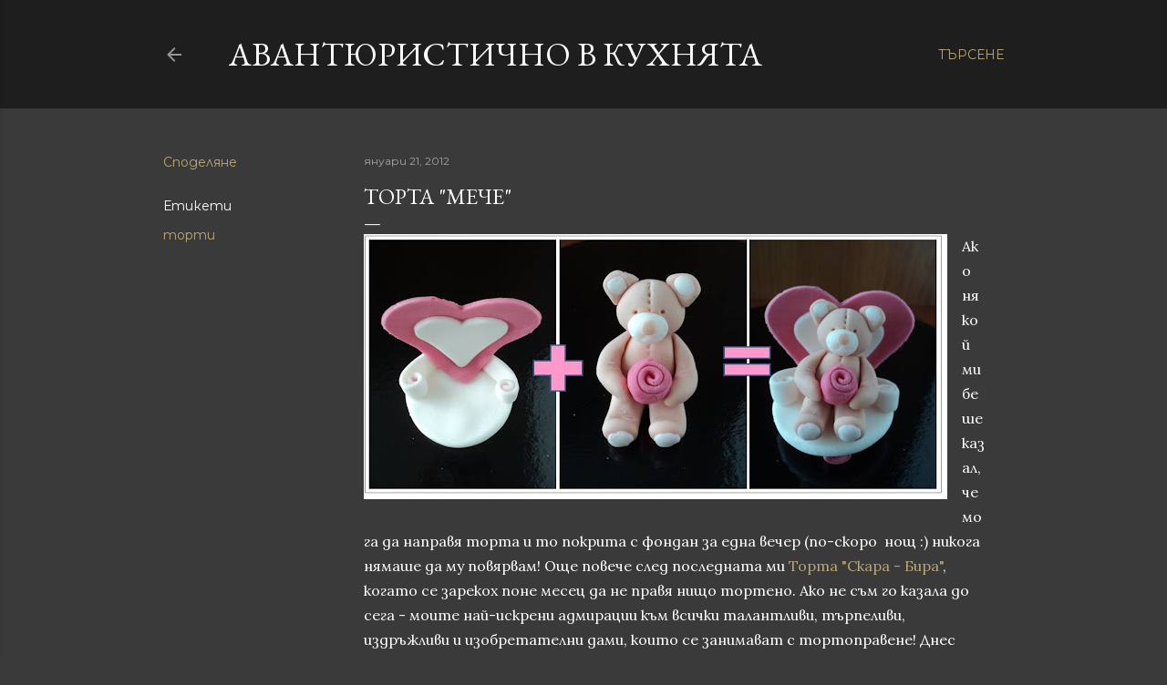

--- FILE ---
content_type: text/html; charset=UTF-8
request_url: https://gaby-kitchen-adventures.blogspot.com/2012/01/blog-post_21.html
body_size: 39942
content:
<!DOCTYPE html>
<html dir='ltr' lang='bg'>
<head>
<meta content='width=device-width, initial-scale=1' name='viewport'/>
<title>Торта &quot;Мече&quot;</title>
<meta content='text/html; charset=UTF-8' http-equiv='Content-Type'/>
<!-- Chrome, Firefox OS and Opera -->
<meta content='#3a3a3a' name='theme-color'/>
<!-- Windows Phone -->
<meta content='#3a3a3a' name='msapplication-navbutton-color'/>
<meta content='blogger' name='generator'/>
<link href='https://gaby-kitchen-adventures.blogspot.com/favicon.ico' rel='icon' type='image/x-icon'/>
<link href='http://gaby-kitchen-adventures.blogspot.com/2012/01/blog-post_21.html' rel='canonical'/>
<link rel="alternate" type="application/atom+xml" title="Авантюристично в кухнята - Atom" href="https://gaby-kitchen-adventures.blogspot.com/feeds/posts/default" />
<link rel="alternate" type="application/rss+xml" title="Авантюристично в кухнята - RSS" href="https://gaby-kitchen-adventures.blogspot.com/feeds/posts/default?alt=rss" />
<link rel="service.post" type="application/atom+xml" title="Авантюристично в кухнята - Atom" href="https://www.blogger.com/feeds/4830121477912042566/posts/default" />

<link rel="alternate" type="application/atom+xml" title="Авантюристично в кухнята - Atom" href="https://gaby-kitchen-adventures.blogspot.com/feeds/8171776834852014072/comments/default" />
<!--Can't find substitution for tag [blog.ieCssRetrofitLinks]-->
<link href='https://blogger.googleusercontent.com/img/b/R29vZ2xl/AVvXsEiq7mpLy7GOQvfW1dW95YjQDfRxJ6ENmS0Fe7IITxPTzZxwvJYCv1d34YtzeNN8GYlEJprDYTpqqVdQt5rPKtBXtxfO465e6WRZJ2kdciShUWpqxsfhFX0zKgXLGMUB3W97_Vx3QEqmFAc/s640/Slide5.JPG' rel='image_src'/>
<meta content='http://gaby-kitchen-adventures.blogspot.com/2012/01/blog-post_21.html' property='og:url'/>
<meta content='Торта &quot;Мече&quot;' property='og:title'/>
<meta content='Ако някой ми беше казал, че мога да направя торта и то покрита с фондан за една вечер (по-скоро  нощ :) никога нямаше да му повярвам! Още по...' property='og:description'/>
<meta content='https://blogger.googleusercontent.com/img/b/R29vZ2xl/AVvXsEiq7mpLy7GOQvfW1dW95YjQDfRxJ6ENmS0Fe7IITxPTzZxwvJYCv1d34YtzeNN8GYlEJprDYTpqqVdQt5rPKtBXtxfO465e6WRZJ2kdciShUWpqxsfhFX0zKgXLGMUB3W97_Vx3QEqmFAc/w1200-h630-p-k-no-nu/Slide5.JPG' property='og:image'/>
<style type='text/css'>@font-face{font-family:'EB Garamond';font-style:normal;font-weight:400;font-display:swap;src:url(//fonts.gstatic.com/s/ebgaramond/v32/SlGDmQSNjdsmc35JDF1K5E55YMjF_7DPuGi-6_RkCY9_WamXgHlIbvw.woff2)format('woff2');unicode-range:U+0460-052F,U+1C80-1C8A,U+20B4,U+2DE0-2DFF,U+A640-A69F,U+FE2E-FE2F;}@font-face{font-family:'EB Garamond';font-style:normal;font-weight:400;font-display:swap;src:url(//fonts.gstatic.com/s/ebgaramond/v32/SlGDmQSNjdsmc35JDF1K5E55YMjF_7DPuGi-6_RkAI9_WamXgHlIbvw.woff2)format('woff2');unicode-range:U+0301,U+0400-045F,U+0490-0491,U+04B0-04B1,U+2116;}@font-face{font-family:'EB Garamond';font-style:normal;font-weight:400;font-display:swap;src:url(//fonts.gstatic.com/s/ebgaramond/v32/SlGDmQSNjdsmc35JDF1K5E55YMjF_7DPuGi-6_RkCI9_WamXgHlIbvw.woff2)format('woff2');unicode-range:U+1F00-1FFF;}@font-face{font-family:'EB Garamond';font-style:normal;font-weight:400;font-display:swap;src:url(//fonts.gstatic.com/s/ebgaramond/v32/SlGDmQSNjdsmc35JDF1K5E55YMjF_7DPuGi-6_RkB49_WamXgHlIbvw.woff2)format('woff2');unicode-range:U+0370-0377,U+037A-037F,U+0384-038A,U+038C,U+038E-03A1,U+03A3-03FF;}@font-face{font-family:'EB Garamond';font-style:normal;font-weight:400;font-display:swap;src:url(//fonts.gstatic.com/s/ebgaramond/v32/SlGDmQSNjdsmc35JDF1K5E55YMjF_7DPuGi-6_RkC49_WamXgHlIbvw.woff2)format('woff2');unicode-range:U+0102-0103,U+0110-0111,U+0128-0129,U+0168-0169,U+01A0-01A1,U+01AF-01B0,U+0300-0301,U+0303-0304,U+0308-0309,U+0323,U+0329,U+1EA0-1EF9,U+20AB;}@font-face{font-family:'EB Garamond';font-style:normal;font-weight:400;font-display:swap;src:url(//fonts.gstatic.com/s/ebgaramond/v32/SlGDmQSNjdsmc35JDF1K5E55YMjF_7DPuGi-6_RkCo9_WamXgHlIbvw.woff2)format('woff2');unicode-range:U+0100-02BA,U+02BD-02C5,U+02C7-02CC,U+02CE-02D7,U+02DD-02FF,U+0304,U+0308,U+0329,U+1D00-1DBF,U+1E00-1E9F,U+1EF2-1EFF,U+2020,U+20A0-20AB,U+20AD-20C0,U+2113,U+2C60-2C7F,U+A720-A7FF;}@font-face{font-family:'EB Garamond';font-style:normal;font-weight:400;font-display:swap;src:url(//fonts.gstatic.com/s/ebgaramond/v32/SlGDmQSNjdsmc35JDF1K5E55YMjF_7DPuGi-6_RkBI9_WamXgHlI.woff2)format('woff2');unicode-range:U+0000-00FF,U+0131,U+0152-0153,U+02BB-02BC,U+02C6,U+02DA,U+02DC,U+0304,U+0308,U+0329,U+2000-206F,U+20AC,U+2122,U+2191,U+2193,U+2212,U+2215,U+FEFF,U+FFFD;}@font-face{font-family:'Lora';font-style:normal;font-weight:400;font-display:swap;src:url(//fonts.gstatic.com/s/lora/v37/0QI6MX1D_JOuGQbT0gvTJPa787weuxJMkq18ndeYxZ2JTg.woff2)format('woff2');unicode-range:U+0460-052F,U+1C80-1C8A,U+20B4,U+2DE0-2DFF,U+A640-A69F,U+FE2E-FE2F;}@font-face{font-family:'Lora';font-style:normal;font-weight:400;font-display:swap;src:url(//fonts.gstatic.com/s/lora/v37/0QI6MX1D_JOuGQbT0gvTJPa787weuxJFkq18ndeYxZ2JTg.woff2)format('woff2');unicode-range:U+0301,U+0400-045F,U+0490-0491,U+04B0-04B1,U+2116;}@font-face{font-family:'Lora';font-style:normal;font-weight:400;font-display:swap;src:url(//fonts.gstatic.com/s/lora/v37/0QI6MX1D_JOuGQbT0gvTJPa787weuxI9kq18ndeYxZ2JTg.woff2)format('woff2');unicode-range:U+0302-0303,U+0305,U+0307-0308,U+0310,U+0312,U+0315,U+031A,U+0326-0327,U+032C,U+032F-0330,U+0332-0333,U+0338,U+033A,U+0346,U+034D,U+0391-03A1,U+03A3-03A9,U+03B1-03C9,U+03D1,U+03D5-03D6,U+03F0-03F1,U+03F4-03F5,U+2016-2017,U+2034-2038,U+203C,U+2040,U+2043,U+2047,U+2050,U+2057,U+205F,U+2070-2071,U+2074-208E,U+2090-209C,U+20D0-20DC,U+20E1,U+20E5-20EF,U+2100-2112,U+2114-2115,U+2117-2121,U+2123-214F,U+2190,U+2192,U+2194-21AE,U+21B0-21E5,U+21F1-21F2,U+21F4-2211,U+2213-2214,U+2216-22FF,U+2308-230B,U+2310,U+2319,U+231C-2321,U+2336-237A,U+237C,U+2395,U+239B-23B7,U+23D0,U+23DC-23E1,U+2474-2475,U+25AF,U+25B3,U+25B7,U+25BD,U+25C1,U+25CA,U+25CC,U+25FB,U+266D-266F,U+27C0-27FF,U+2900-2AFF,U+2B0E-2B11,U+2B30-2B4C,U+2BFE,U+3030,U+FF5B,U+FF5D,U+1D400-1D7FF,U+1EE00-1EEFF;}@font-face{font-family:'Lora';font-style:normal;font-weight:400;font-display:swap;src:url(//fonts.gstatic.com/s/lora/v37/0QI6MX1D_JOuGQbT0gvTJPa787weuxIvkq18ndeYxZ2JTg.woff2)format('woff2');unicode-range:U+0001-000C,U+000E-001F,U+007F-009F,U+20DD-20E0,U+20E2-20E4,U+2150-218F,U+2190,U+2192,U+2194-2199,U+21AF,U+21E6-21F0,U+21F3,U+2218-2219,U+2299,U+22C4-22C6,U+2300-243F,U+2440-244A,U+2460-24FF,U+25A0-27BF,U+2800-28FF,U+2921-2922,U+2981,U+29BF,U+29EB,U+2B00-2BFF,U+4DC0-4DFF,U+FFF9-FFFB,U+10140-1018E,U+10190-1019C,U+101A0,U+101D0-101FD,U+102E0-102FB,U+10E60-10E7E,U+1D2C0-1D2D3,U+1D2E0-1D37F,U+1F000-1F0FF,U+1F100-1F1AD,U+1F1E6-1F1FF,U+1F30D-1F30F,U+1F315,U+1F31C,U+1F31E,U+1F320-1F32C,U+1F336,U+1F378,U+1F37D,U+1F382,U+1F393-1F39F,U+1F3A7-1F3A8,U+1F3AC-1F3AF,U+1F3C2,U+1F3C4-1F3C6,U+1F3CA-1F3CE,U+1F3D4-1F3E0,U+1F3ED,U+1F3F1-1F3F3,U+1F3F5-1F3F7,U+1F408,U+1F415,U+1F41F,U+1F426,U+1F43F,U+1F441-1F442,U+1F444,U+1F446-1F449,U+1F44C-1F44E,U+1F453,U+1F46A,U+1F47D,U+1F4A3,U+1F4B0,U+1F4B3,U+1F4B9,U+1F4BB,U+1F4BF,U+1F4C8-1F4CB,U+1F4D6,U+1F4DA,U+1F4DF,U+1F4E3-1F4E6,U+1F4EA-1F4ED,U+1F4F7,U+1F4F9-1F4FB,U+1F4FD-1F4FE,U+1F503,U+1F507-1F50B,U+1F50D,U+1F512-1F513,U+1F53E-1F54A,U+1F54F-1F5FA,U+1F610,U+1F650-1F67F,U+1F687,U+1F68D,U+1F691,U+1F694,U+1F698,U+1F6AD,U+1F6B2,U+1F6B9-1F6BA,U+1F6BC,U+1F6C6-1F6CF,U+1F6D3-1F6D7,U+1F6E0-1F6EA,U+1F6F0-1F6F3,U+1F6F7-1F6FC,U+1F700-1F7FF,U+1F800-1F80B,U+1F810-1F847,U+1F850-1F859,U+1F860-1F887,U+1F890-1F8AD,U+1F8B0-1F8BB,U+1F8C0-1F8C1,U+1F900-1F90B,U+1F93B,U+1F946,U+1F984,U+1F996,U+1F9E9,U+1FA00-1FA6F,U+1FA70-1FA7C,U+1FA80-1FA89,U+1FA8F-1FAC6,U+1FACE-1FADC,U+1FADF-1FAE9,U+1FAF0-1FAF8,U+1FB00-1FBFF;}@font-face{font-family:'Lora';font-style:normal;font-weight:400;font-display:swap;src:url(//fonts.gstatic.com/s/lora/v37/0QI6MX1D_JOuGQbT0gvTJPa787weuxJOkq18ndeYxZ2JTg.woff2)format('woff2');unicode-range:U+0102-0103,U+0110-0111,U+0128-0129,U+0168-0169,U+01A0-01A1,U+01AF-01B0,U+0300-0301,U+0303-0304,U+0308-0309,U+0323,U+0329,U+1EA0-1EF9,U+20AB;}@font-face{font-family:'Lora';font-style:normal;font-weight:400;font-display:swap;src:url(//fonts.gstatic.com/s/lora/v37/0QI6MX1D_JOuGQbT0gvTJPa787weuxJPkq18ndeYxZ2JTg.woff2)format('woff2');unicode-range:U+0100-02BA,U+02BD-02C5,U+02C7-02CC,U+02CE-02D7,U+02DD-02FF,U+0304,U+0308,U+0329,U+1D00-1DBF,U+1E00-1E9F,U+1EF2-1EFF,U+2020,U+20A0-20AB,U+20AD-20C0,U+2113,U+2C60-2C7F,U+A720-A7FF;}@font-face{font-family:'Lora';font-style:normal;font-weight:400;font-display:swap;src:url(//fonts.gstatic.com/s/lora/v37/0QI6MX1D_JOuGQbT0gvTJPa787weuxJBkq18ndeYxZ0.woff2)format('woff2');unicode-range:U+0000-00FF,U+0131,U+0152-0153,U+02BB-02BC,U+02C6,U+02DA,U+02DC,U+0304,U+0308,U+0329,U+2000-206F,U+20AC,U+2122,U+2191,U+2193,U+2212,U+2215,U+FEFF,U+FFFD;}@font-face{font-family:'Montserrat';font-style:normal;font-weight:400;font-display:swap;src:url(//fonts.gstatic.com/s/montserrat/v31/JTUSjIg1_i6t8kCHKm459WRhyyTh89ZNpQ.woff2)format('woff2');unicode-range:U+0460-052F,U+1C80-1C8A,U+20B4,U+2DE0-2DFF,U+A640-A69F,U+FE2E-FE2F;}@font-face{font-family:'Montserrat';font-style:normal;font-weight:400;font-display:swap;src:url(//fonts.gstatic.com/s/montserrat/v31/JTUSjIg1_i6t8kCHKm459W1hyyTh89ZNpQ.woff2)format('woff2');unicode-range:U+0301,U+0400-045F,U+0490-0491,U+04B0-04B1,U+2116;}@font-face{font-family:'Montserrat';font-style:normal;font-weight:400;font-display:swap;src:url(//fonts.gstatic.com/s/montserrat/v31/JTUSjIg1_i6t8kCHKm459WZhyyTh89ZNpQ.woff2)format('woff2');unicode-range:U+0102-0103,U+0110-0111,U+0128-0129,U+0168-0169,U+01A0-01A1,U+01AF-01B0,U+0300-0301,U+0303-0304,U+0308-0309,U+0323,U+0329,U+1EA0-1EF9,U+20AB;}@font-face{font-family:'Montserrat';font-style:normal;font-weight:400;font-display:swap;src:url(//fonts.gstatic.com/s/montserrat/v31/JTUSjIg1_i6t8kCHKm459WdhyyTh89ZNpQ.woff2)format('woff2');unicode-range:U+0100-02BA,U+02BD-02C5,U+02C7-02CC,U+02CE-02D7,U+02DD-02FF,U+0304,U+0308,U+0329,U+1D00-1DBF,U+1E00-1E9F,U+1EF2-1EFF,U+2020,U+20A0-20AB,U+20AD-20C0,U+2113,U+2C60-2C7F,U+A720-A7FF;}@font-face{font-family:'Montserrat';font-style:normal;font-weight:400;font-display:swap;src:url(//fonts.gstatic.com/s/montserrat/v31/JTUSjIg1_i6t8kCHKm459WlhyyTh89Y.woff2)format('woff2');unicode-range:U+0000-00FF,U+0131,U+0152-0153,U+02BB-02BC,U+02C6,U+02DA,U+02DC,U+0304,U+0308,U+0329,U+2000-206F,U+20AC,U+2122,U+2191,U+2193,U+2212,U+2215,U+FEFF,U+FFFD;}@font-face{font-family:'Montserrat';font-style:normal;font-weight:700;font-display:swap;src:url(//fonts.gstatic.com/s/montserrat/v31/JTUSjIg1_i6t8kCHKm459WRhyyTh89ZNpQ.woff2)format('woff2');unicode-range:U+0460-052F,U+1C80-1C8A,U+20B4,U+2DE0-2DFF,U+A640-A69F,U+FE2E-FE2F;}@font-face{font-family:'Montserrat';font-style:normal;font-weight:700;font-display:swap;src:url(//fonts.gstatic.com/s/montserrat/v31/JTUSjIg1_i6t8kCHKm459W1hyyTh89ZNpQ.woff2)format('woff2');unicode-range:U+0301,U+0400-045F,U+0490-0491,U+04B0-04B1,U+2116;}@font-face{font-family:'Montserrat';font-style:normal;font-weight:700;font-display:swap;src:url(//fonts.gstatic.com/s/montserrat/v31/JTUSjIg1_i6t8kCHKm459WZhyyTh89ZNpQ.woff2)format('woff2');unicode-range:U+0102-0103,U+0110-0111,U+0128-0129,U+0168-0169,U+01A0-01A1,U+01AF-01B0,U+0300-0301,U+0303-0304,U+0308-0309,U+0323,U+0329,U+1EA0-1EF9,U+20AB;}@font-face{font-family:'Montserrat';font-style:normal;font-weight:700;font-display:swap;src:url(//fonts.gstatic.com/s/montserrat/v31/JTUSjIg1_i6t8kCHKm459WdhyyTh89ZNpQ.woff2)format('woff2');unicode-range:U+0100-02BA,U+02BD-02C5,U+02C7-02CC,U+02CE-02D7,U+02DD-02FF,U+0304,U+0308,U+0329,U+1D00-1DBF,U+1E00-1E9F,U+1EF2-1EFF,U+2020,U+20A0-20AB,U+20AD-20C0,U+2113,U+2C60-2C7F,U+A720-A7FF;}@font-face{font-family:'Montserrat';font-style:normal;font-weight:700;font-display:swap;src:url(//fonts.gstatic.com/s/montserrat/v31/JTUSjIg1_i6t8kCHKm459WlhyyTh89Y.woff2)format('woff2');unicode-range:U+0000-00FF,U+0131,U+0152-0153,U+02BB-02BC,U+02C6,U+02DA,U+02DC,U+0304,U+0308,U+0329,U+2000-206F,U+20AC,U+2122,U+2191,U+2193,U+2212,U+2215,U+FEFF,U+FFFD;}</style>
<style id='page-skin-1' type='text/css'><!--
/*! normalize.css v3.0.1 | MIT License | git.io/normalize */html{font-family:sans-serif;-ms-text-size-adjust:100%;-webkit-text-size-adjust:100%}body{margin:0}article,aside,details,figcaption,figure,footer,header,hgroup,main,nav,section,summary{display:block}audio,canvas,progress,video{display:inline-block;vertical-align:baseline}audio:not([controls]){display:none;height:0}[hidden],template{display:none}a{background:transparent}a:active,a:hover{outline:0}abbr[title]{border-bottom:1px dotted}b,strong{font-weight:bold}dfn{font-style:italic}h1{font-size:2em;margin:.67em 0}mark{background:#ff0;color:#000}small{font-size:80%}sub,sup{font-size:75%;line-height:0;position:relative;vertical-align:baseline}sup{top:-0.5em}sub{bottom:-0.25em}img{border:0}svg:not(:root){overflow:hidden}figure{margin:1em 40px}hr{-moz-box-sizing:content-box;box-sizing:content-box;height:0}pre{overflow:auto}code,kbd,pre,samp{font-family:monospace,monospace;font-size:1em}button,input,optgroup,select,textarea{color:inherit;font:inherit;margin:0}button{overflow:visible}button,select{text-transform:none}button,html input[type="button"],input[type="reset"],input[type="submit"]{-webkit-appearance:button;cursor:pointer}button[disabled],html input[disabled]{cursor:default}button::-moz-focus-inner,input::-moz-focus-inner{border:0;padding:0}input{line-height:normal}input[type="checkbox"],input[type="radio"]{box-sizing:border-box;padding:0}input[type="number"]::-webkit-inner-spin-button,input[type="number"]::-webkit-outer-spin-button{height:auto}input[type="search"]{-webkit-appearance:textfield;-moz-box-sizing:content-box;-webkit-box-sizing:content-box;box-sizing:content-box}input[type="search"]::-webkit-search-cancel-button,input[type="search"]::-webkit-search-decoration{-webkit-appearance:none}fieldset{border:1px solid #c0c0c0;margin:0 2px;padding:.35em .625em .75em}legend{border:0;padding:0}textarea{overflow:auto}optgroup{font-weight:bold}table{border-collapse:collapse;border-spacing:0}td,th{padding:0}
/*!************************************************
* Blogger Template Style
* Name: Soho
**************************************************/
body{
overflow-wrap:break-word;
word-break:break-word;
word-wrap:break-word
}
.hidden{
display:none
}
.invisible{
visibility:hidden
}
.container::after,.float-container::after{
clear:both;
content:"";
display:table
}
.clearboth{
clear:both
}
#comments .comment .comment-actions,.subscribe-popup .FollowByEmail .follow-by-email-submit{
background:0 0;
border:0;
box-shadow:none;
color:#bca772;
cursor:pointer;
font-size:14px;
font-weight:700;
outline:0;
text-decoration:none;
text-transform:uppercase;
width:auto
}
.dim-overlay{
background-color:rgba(0,0,0,.54);
height:100vh;
left:0;
position:fixed;
top:0;
width:100%
}
#sharing-dim-overlay{
background-color:transparent
}
input::-ms-clear{
display:none
}
.blogger-logo,.svg-icon-24.blogger-logo{
fill:#ff9800;
opacity:1
}
.loading-spinner-large{
-webkit-animation:mspin-rotate 1.568s infinite linear;
animation:mspin-rotate 1.568s infinite linear;
height:48px;
overflow:hidden;
position:absolute;
width:48px;
z-index:200
}
.loading-spinner-large>div{
-webkit-animation:mspin-revrot 5332ms infinite steps(4);
animation:mspin-revrot 5332ms infinite steps(4)
}
.loading-spinner-large>div>div{
-webkit-animation:mspin-singlecolor-large-film 1333ms infinite steps(81);
animation:mspin-singlecolor-large-film 1333ms infinite steps(81);
background-size:100%;
height:48px;
width:3888px
}
.mspin-black-large>div>div,.mspin-grey_54-large>div>div{
background-image:url(https://www.blogblog.com/indie/mspin_black_large.svg)
}
.mspin-white-large>div>div{
background-image:url(https://www.blogblog.com/indie/mspin_white_large.svg)
}
.mspin-grey_54-large{
opacity:.54
}
@-webkit-keyframes mspin-singlecolor-large-film{
from{
-webkit-transform:translateX(0);
transform:translateX(0)
}
to{
-webkit-transform:translateX(-3888px);
transform:translateX(-3888px)
}
}
@keyframes mspin-singlecolor-large-film{
from{
-webkit-transform:translateX(0);
transform:translateX(0)
}
to{
-webkit-transform:translateX(-3888px);
transform:translateX(-3888px)
}
}
@-webkit-keyframes mspin-rotate{
from{
-webkit-transform:rotate(0);
transform:rotate(0)
}
to{
-webkit-transform:rotate(360deg);
transform:rotate(360deg)
}
}
@keyframes mspin-rotate{
from{
-webkit-transform:rotate(0);
transform:rotate(0)
}
to{
-webkit-transform:rotate(360deg);
transform:rotate(360deg)
}
}
@-webkit-keyframes mspin-revrot{
from{
-webkit-transform:rotate(0);
transform:rotate(0)
}
to{
-webkit-transform:rotate(-360deg);
transform:rotate(-360deg)
}
}
@keyframes mspin-revrot{
from{
-webkit-transform:rotate(0);
transform:rotate(0)
}
to{
-webkit-transform:rotate(-360deg);
transform:rotate(-360deg)
}
}
.skip-navigation{
background-color:#fff;
box-sizing:border-box;
color:#000;
display:block;
height:0;
left:0;
line-height:50px;
overflow:hidden;
padding-top:0;
position:fixed;
text-align:center;
top:0;
-webkit-transition:box-shadow .3s,height .3s,padding-top .3s;
transition:box-shadow .3s,height .3s,padding-top .3s;
width:100%;
z-index:900
}
.skip-navigation:focus{
box-shadow:0 4px 5px 0 rgba(0,0,0,.14),0 1px 10px 0 rgba(0,0,0,.12),0 2px 4px -1px rgba(0,0,0,.2);
height:50px
}
#main{
outline:0
}
.main-heading{
position:absolute;
clip:rect(1px,1px,1px,1px);
padding:0;
border:0;
height:1px;
width:1px;
overflow:hidden
}
.Attribution{
margin-top:1em;
text-align:center
}
.Attribution .blogger img,.Attribution .blogger svg{
vertical-align:bottom
}
.Attribution .blogger img{
margin-right:.5em
}
.Attribution div{
line-height:24px;
margin-top:.5em
}
.Attribution .copyright,.Attribution .image-attribution{
font-size:.7em;
margin-top:1.5em
}
.BLOG_mobile_video_class{
display:none
}
.bg-photo{
background-attachment:scroll!important
}
body .CSS_LIGHTBOX{
z-index:900
}
.extendable .show-less,.extendable .show-more{
border-color:#bca772;
color:#bca772;
margin-top:8px
}
.extendable .show-less.hidden,.extendable .show-more.hidden{
display:none
}
.inline-ad{
display:none;
max-width:100%;
overflow:hidden
}
.adsbygoogle{
display:block
}
#cookieChoiceInfo{
bottom:0;
top:auto
}
iframe.b-hbp-video{
border:0
}
.post-body img{
max-width:100%
}
.post-body iframe{
max-width:100%
}
.post-body a[imageanchor="1"]{
display:inline-block
}
.byline{
margin-right:1em
}
.byline:last-child{
margin-right:0
}
.link-copied-dialog{
max-width:520px;
outline:0
}
.link-copied-dialog .modal-dialog-buttons{
margin-top:8px
}
.link-copied-dialog .goog-buttonset-default{
background:0 0;
border:0
}
.link-copied-dialog .goog-buttonset-default:focus{
outline:0
}
.paging-control-container{
margin-bottom:16px
}
.paging-control-container .paging-control{
display:inline-block
}
.paging-control-container .comment-range-text::after,.paging-control-container .paging-control{
color:#bca772
}
.paging-control-container .comment-range-text,.paging-control-container .paging-control{
margin-right:8px
}
.paging-control-container .comment-range-text::after,.paging-control-container .paging-control::after{
content:"\b7";
cursor:default;
padding-left:8px;
pointer-events:none
}
.paging-control-container .comment-range-text:last-child::after,.paging-control-container .paging-control:last-child::after{
content:none
}
.byline.reactions iframe{
height:20px
}
.b-notification{
color:#000;
background-color:#fff;
border-bottom:solid 1px #000;
box-sizing:border-box;
padding:16px 32px;
text-align:center
}
.b-notification.visible{
-webkit-transition:margin-top .3s cubic-bezier(.4,0,.2,1);
transition:margin-top .3s cubic-bezier(.4,0,.2,1)
}
.b-notification.invisible{
position:absolute
}
.b-notification-close{
position:absolute;
right:8px;
top:8px
}
.no-posts-message{
line-height:40px;
text-align:center
}
@media screen and (max-width:1162px){
body.item-view .post-body a[imageanchor="1"][style*="float: left;"],body.item-view .post-body a[imageanchor="1"][style*="float: right;"]{
float:none!important;
clear:none!important
}
body.item-view .post-body a[imageanchor="1"] img{
display:block;
height:auto;
margin:0 auto
}
body.item-view .post-body>.separator:first-child>a[imageanchor="1"]:first-child{
margin-top:20px
}
.post-body a[imageanchor]{
display:block
}
body.item-view .post-body a[imageanchor="1"]{
margin-left:0!important;
margin-right:0!important
}
body.item-view .post-body a[imageanchor="1"]+a[imageanchor="1"]{
margin-top:16px
}
}
.item-control{
display:none
}
#comments{
border-top:1px dashed rgba(0,0,0,.54);
margin-top:20px;
padding:20px
}
#comments .comment-thread ol{
margin:0;
padding-left:0;
padding-left:0
}
#comments .comment .comment-replybox-single,#comments .comment-thread .comment-replies{
margin-left:60px
}
#comments .comment-thread .thread-count{
display:none
}
#comments .comment{
list-style-type:none;
padding:0 0 30px;
position:relative
}
#comments .comment .comment{
padding-bottom:8px
}
.comment .avatar-image-container{
position:absolute
}
.comment .avatar-image-container img{
border-radius:50%
}
.avatar-image-container svg,.comment .avatar-image-container .avatar-icon{
border-radius:50%;
border:solid 1px #ffffff;
box-sizing:border-box;
fill:#ffffff;
height:35px;
margin:0;
padding:7px;
width:35px
}
.comment .comment-block{
margin-top:10px;
margin-left:60px;
padding-bottom:0
}
#comments .comment-author-header-wrapper{
margin-left:40px
}
#comments .comment .thread-expanded .comment-block{
padding-bottom:20px
}
#comments .comment .comment-header .user,#comments .comment .comment-header .user a{
color:#ffffff;
font-style:normal;
font-weight:700
}
#comments .comment .comment-actions{
bottom:0;
margin-bottom:15px;
position:absolute
}
#comments .comment .comment-actions>*{
margin-right:8px
}
#comments .comment .comment-header .datetime{
bottom:0;
color:rgba(255, 255, 255, 0.54);
display:inline-block;
font-size:13px;
font-style:italic;
margin-left:8px
}
#comments .comment .comment-footer .comment-timestamp a,#comments .comment .comment-header .datetime a{
color:rgba(255, 255, 255, 0.54)
}
#comments .comment .comment-content,.comment .comment-body{
margin-top:12px;
word-break:break-word
}
.comment-body{
margin-bottom:12px
}
#comments.embed[data-num-comments="0"]{
border:0;
margin-top:0;
padding-top:0
}
#comments.embed[data-num-comments="0"] #comment-post-message,#comments.embed[data-num-comments="0"] div.comment-form>p,#comments.embed[data-num-comments="0"] p.comment-footer{
display:none
}
#comment-editor-src{
display:none
}
.comments .comments-content .loadmore.loaded{
max-height:0;
opacity:0;
overflow:hidden
}
.extendable .remaining-items{
height:0;
overflow:hidden;
-webkit-transition:height .3s cubic-bezier(.4,0,.2,1);
transition:height .3s cubic-bezier(.4,0,.2,1)
}
.extendable .remaining-items.expanded{
height:auto
}
.svg-icon-24,.svg-icon-24-button{
cursor:pointer;
height:24px;
width:24px;
min-width:24px
}
.touch-icon{
margin:-12px;
padding:12px
}
.touch-icon:active,.touch-icon:focus{
background-color:rgba(153,153,153,.4);
border-radius:50%
}
svg:not(:root).touch-icon{
overflow:visible
}
html[dir=rtl] .rtl-reversible-icon{
-webkit-transform:scaleX(-1);
-ms-transform:scaleX(-1);
transform:scaleX(-1)
}
.svg-icon-24-button,.touch-icon-button{
background:0 0;
border:0;
margin:0;
outline:0;
padding:0
}
.touch-icon-button .touch-icon:active,.touch-icon-button .touch-icon:focus{
background-color:transparent
}
.touch-icon-button:active .touch-icon,.touch-icon-button:focus .touch-icon{
background-color:rgba(153,153,153,.4);
border-radius:50%
}
.Profile .default-avatar-wrapper .avatar-icon{
border-radius:50%;
border:solid 1px #ffffff;
box-sizing:border-box;
fill:#ffffff;
margin:0
}
.Profile .individual .default-avatar-wrapper .avatar-icon{
padding:25px
}
.Profile .individual .avatar-icon,.Profile .individual .profile-img{
height:120px;
width:120px
}
.Profile .team .default-avatar-wrapper .avatar-icon{
padding:8px
}
.Profile .team .avatar-icon,.Profile .team .default-avatar-wrapper,.Profile .team .profile-img{
height:40px;
width:40px
}
.snippet-container{
margin:0;
position:relative;
overflow:hidden
}
.snippet-fade{
bottom:0;
box-sizing:border-box;
position:absolute;
width:96px
}
.snippet-fade{
right:0
}
.snippet-fade:after{
content:"\2026"
}
.snippet-fade:after{
float:right
}
.centered-top-container.sticky{
left:0;
position:fixed;
right:0;
top:0;
width:auto;
z-index:50;
-webkit-transition-property:opacity,-webkit-transform;
transition-property:opacity,-webkit-transform;
transition-property:transform,opacity;
transition-property:transform,opacity,-webkit-transform;
-webkit-transition-duration:.2s;
transition-duration:.2s;
-webkit-transition-timing-function:cubic-bezier(.4,0,.2,1);
transition-timing-function:cubic-bezier(.4,0,.2,1)
}
.centered-top-placeholder{
display:none
}
.collapsed-header .centered-top-placeholder{
display:block
}
.centered-top-container .Header .replaced h1,.centered-top-placeholder .Header .replaced h1{
display:none
}
.centered-top-container.sticky .Header .replaced h1{
display:block
}
.centered-top-container.sticky .Header .header-widget{
background:0 0
}
.centered-top-container.sticky .Header .header-image-wrapper{
display:none
}
.centered-top-container img,.centered-top-placeholder img{
max-width:100%
}
.collapsible{
-webkit-transition:height .3s cubic-bezier(.4,0,.2,1);
transition:height .3s cubic-bezier(.4,0,.2,1)
}
.collapsible,.collapsible>summary{
display:block;
overflow:hidden
}
.collapsible>:not(summary){
display:none
}
.collapsible[open]>:not(summary){
display:block
}
.collapsible:focus,.collapsible>summary:focus{
outline:0
}
.collapsible>summary{
cursor:pointer;
display:block;
padding:0
}
.collapsible:focus>summary,.collapsible>summary:focus{
background-color:transparent
}
.collapsible>summary::-webkit-details-marker{
display:none
}
.collapsible-title{
-webkit-box-align:center;
-webkit-align-items:center;
-ms-flex-align:center;
align-items:center;
display:-webkit-box;
display:-webkit-flex;
display:-ms-flexbox;
display:flex
}
.collapsible-title .title{
-webkit-box-flex:1;
-webkit-flex:1 1 auto;
-ms-flex:1 1 auto;
flex:1 1 auto;
-webkit-box-ordinal-group:1;
-webkit-order:0;
-ms-flex-order:0;
order:0;
overflow:hidden;
text-overflow:ellipsis;
white-space:nowrap
}
.collapsible-title .chevron-down,.collapsible[open] .collapsible-title .chevron-up{
display:block
}
.collapsible-title .chevron-up,.collapsible[open] .collapsible-title .chevron-down{
display:none
}
.flat-button{
cursor:pointer;
display:inline-block;
font-weight:700;
text-transform:uppercase;
border-radius:2px;
padding:8px;
margin:-8px
}
.flat-icon-button{
background:0 0;
border:0;
margin:0;
outline:0;
padding:0;
margin:-12px;
padding:12px;
cursor:pointer;
box-sizing:content-box;
display:inline-block;
line-height:0
}
.flat-icon-button,.flat-icon-button .splash-wrapper{
border-radius:50%
}
.flat-icon-button .splash.animate{
-webkit-animation-duration:.3s;
animation-duration:.3s
}
.overflowable-container{
max-height:28px;
overflow:hidden;
position:relative
}
.overflow-button{
cursor:pointer
}
#overflowable-dim-overlay{
background:0 0
}
.overflow-popup{
box-shadow:0 2px 2px 0 rgba(0,0,0,.14),0 3px 1px -2px rgba(0,0,0,.2),0 1px 5px 0 rgba(0,0,0,.12);
background-color:#1e1e1e;
left:0;
max-width:calc(100% - 32px);
position:absolute;
top:0;
visibility:hidden;
z-index:101
}
.overflow-popup ul{
list-style:none
}
.overflow-popup .tabs li,.overflow-popup li{
display:block;
height:auto
}
.overflow-popup .tabs li{
padding-left:0;
padding-right:0
}
.overflow-button.hidden,.overflow-popup .tabs li.hidden,.overflow-popup li.hidden{
display:none
}
.search{
display:-webkit-box;
display:-webkit-flex;
display:-ms-flexbox;
display:flex;
line-height:24px;
width:24px
}
.search.focused{
width:100%
}
.search.focused .section{
width:100%
}
.search form{
z-index:101
}
.search h3{
display:none
}
.search form{
display:-webkit-box;
display:-webkit-flex;
display:-ms-flexbox;
display:flex;
-webkit-box-flex:1;
-webkit-flex:1 0 0;
-ms-flex:1 0 0px;
flex:1 0 0;
border-bottom:solid 1px transparent;
padding-bottom:8px
}
.search form>*{
display:none
}
.search.focused form>*{
display:block
}
.search .search-input label{
display:none
}
.centered-top-placeholder.cloned .search form{
z-index:30
}
.search.focused form{
border-color:rgba(255, 255, 255, 0.54);
position:relative;
width:auto
}
.collapsed-header .centered-top-container .search.focused form{
border-bottom-color:transparent
}
.search-expand{
-webkit-box-flex:0;
-webkit-flex:0 0 auto;
-ms-flex:0 0 auto;
flex:0 0 auto
}
.search-expand-text{
display:none
}
.search-close{
display:inline;
vertical-align:middle
}
.search-input{
-webkit-box-flex:1;
-webkit-flex:1 0 1px;
-ms-flex:1 0 1px;
flex:1 0 1px
}
.search-input input{
background:0 0;
border:0;
box-sizing:border-box;
color:rgba(255, 255, 255, 0.54);
display:inline-block;
outline:0;
width:calc(100% - 48px)
}
.search-input input.no-cursor{
color:transparent;
text-shadow:0 0 0 rgba(255, 255, 255, 0.54)
}
.collapsed-header .centered-top-container .search-action,.collapsed-header .centered-top-container .search-input input{
color:rgba(255, 255, 255, 0.54)
}
.collapsed-header .centered-top-container .search-input input.no-cursor{
color:transparent;
text-shadow:0 0 0 rgba(255, 255, 255, 0.54)
}
.collapsed-header .centered-top-container .search-input input.no-cursor:focus,.search-input input.no-cursor:focus{
outline:0
}
.search-focused>*{
visibility:hidden
}
.search-focused .search,.search-focused .search-icon{
visibility:visible
}
.search.focused .search-action{
display:block
}
.search.focused .search-action:disabled{
opacity:.3
}
.widget.Sharing .sharing-button{
display:none
}
.widget.Sharing .sharing-buttons li{
padding:0
}
.widget.Sharing .sharing-buttons li span{
display:none
}
.post-share-buttons{
position:relative
}
.centered-bottom .share-buttons .svg-icon-24,.share-buttons .svg-icon-24{
fill:#ffffff
}
.sharing-open.touch-icon-button:active .touch-icon,.sharing-open.touch-icon-button:focus .touch-icon{
background-color:transparent
}
.share-buttons{
background-color:#3a3a3a;
border-radius:2px;
box-shadow:0 2px 2px 0 rgba(0,0,0,.14),0 3px 1px -2px rgba(0,0,0,.2),0 1px 5px 0 rgba(0,0,0,.12);
color:#ffffff;
list-style:none;
margin:0;
padding:8px 0;
position:absolute;
top:-11px;
min-width:200px;
z-index:101
}
.share-buttons.hidden{
display:none
}
.sharing-button{
background:0 0;
border:0;
margin:0;
outline:0;
padding:0;
cursor:pointer
}
.share-buttons li{
margin:0;
height:48px
}
.share-buttons li:last-child{
margin-bottom:0
}
.share-buttons li .sharing-platform-button{
box-sizing:border-box;
cursor:pointer;
display:block;
height:100%;
margin-bottom:0;
padding:0 16px;
position:relative;
width:100%
}
.share-buttons li .sharing-platform-button:focus,.share-buttons li .sharing-platform-button:hover{
background-color:rgba(128,128,128,.1);
outline:0
}
.share-buttons li svg[class*=" sharing-"],.share-buttons li svg[class^=sharing-]{
position:absolute;
top:10px
}
.share-buttons li span.sharing-platform-button{
position:relative;
top:0
}
.share-buttons li .platform-sharing-text{
display:block;
font-size:16px;
line-height:48px;
white-space:nowrap
}
.share-buttons li .platform-sharing-text{
margin-left:56px
}
.sidebar-container{
background-color:#f7f7f7;
max-width:284px;
overflow-y:auto;
-webkit-transition-property:-webkit-transform;
transition-property:-webkit-transform;
transition-property:transform;
transition-property:transform,-webkit-transform;
-webkit-transition-duration:.3s;
transition-duration:.3s;
-webkit-transition-timing-function:cubic-bezier(0,0,.2,1);
transition-timing-function:cubic-bezier(0,0,.2,1);
width:284px;
z-index:101;
-webkit-overflow-scrolling:touch
}
.sidebar-container .navigation{
line-height:0;
padding:16px
}
.sidebar-container .sidebar-back{
cursor:pointer
}
.sidebar-container .widget{
background:0 0;
margin:0 16px;
padding:16px 0
}
.sidebar-container .widget .title{
color:rgba(255, 255, 255, 0.54);
margin:0
}
.sidebar-container .widget ul{
list-style:none;
margin:0;
padding:0
}
.sidebar-container .widget ul ul{
margin-left:1em
}
.sidebar-container .widget li{
font-size:16px;
line-height:normal
}
.sidebar-container .widget+.widget{
border-top:1px dashed rgba(255, 255, 255, 0.54)
}
.BlogArchive li{
margin:16px 0
}
.BlogArchive li:last-child{
margin-bottom:0
}
.Label li a{
display:inline-block
}
.BlogArchive .post-count,.Label .label-count{
float:right;
margin-left:.25em
}
.BlogArchive .post-count::before,.Label .label-count::before{
content:"("
}
.BlogArchive .post-count::after,.Label .label-count::after{
content:")"
}
.widget.Translate .skiptranslate>div{
display:block!important
}
.widget.Profile .profile-link{
display:-webkit-box;
display:-webkit-flex;
display:-ms-flexbox;
display:flex
}
.widget.Profile .team-member .default-avatar-wrapper,.widget.Profile .team-member .profile-img{
-webkit-box-flex:0;
-webkit-flex:0 0 auto;
-ms-flex:0 0 auto;
flex:0 0 auto;
margin-right:1em
}
.widget.Profile .individual .profile-link{
-webkit-box-orient:vertical;
-webkit-box-direction:normal;
-webkit-flex-direction:column;
-ms-flex-direction:column;
flex-direction:column
}
.widget.Profile .team .profile-link .profile-name{
-webkit-align-self:center;
-ms-flex-item-align:center;
align-self:center;
display:block;
-webkit-box-flex:1;
-webkit-flex:1 1 auto;
-ms-flex:1 1 auto;
flex:1 1 auto
}
.dim-overlay{
background-color:rgba(0,0,0,.54);
z-index:100
}
body.sidebar-visible{
overflow-y:hidden
}
@media screen and (max-width:1439px){
.sidebar-container{
bottom:0;
position:fixed;
top:0;
left:0;
right:auto
}
.sidebar-container.sidebar-invisible{
-webkit-transition-timing-function:cubic-bezier(.4,0,.6,1);
transition-timing-function:cubic-bezier(.4,0,.6,1)
}
html[dir=ltr] .sidebar-container.sidebar-invisible{
-webkit-transform:translateX(-284px);
-ms-transform:translateX(-284px);
transform:translateX(-284px)
}
html[dir=rtl] .sidebar-container.sidebar-invisible{
-webkit-transform:translateX(284px);
-ms-transform:translateX(284px);
transform:translateX(284px)
}
}
@media screen and (min-width:1440px){
.sidebar-container{
position:absolute;
top:0;
left:0;
right:auto
}
.sidebar-container .navigation{
display:none
}
}
.dialog{
box-shadow:0 2px 2px 0 rgba(0,0,0,.14),0 3px 1px -2px rgba(0,0,0,.2),0 1px 5px 0 rgba(0,0,0,.12);
background:#3a3a3a;
box-sizing:border-box;
color:#ffffff;
padding:30px;
position:fixed;
text-align:center;
width:calc(100% - 24px);
z-index:101
}
.dialog input[type=email],.dialog input[type=text]{
background-color:transparent;
border:0;
border-bottom:solid 1px rgba(255,255,255,.12);
color:#ffffff;
display:block;
font-family:EB Garamond, serif;
font-size:16px;
line-height:24px;
margin:auto;
padding-bottom:7px;
outline:0;
text-align:center;
width:100%
}
.dialog input[type=email]::-webkit-input-placeholder,.dialog input[type=text]::-webkit-input-placeholder{
color:#ffffff
}
.dialog input[type=email]::-moz-placeholder,.dialog input[type=text]::-moz-placeholder{
color:#ffffff
}
.dialog input[type=email]:-ms-input-placeholder,.dialog input[type=text]:-ms-input-placeholder{
color:#ffffff
}
.dialog input[type=email]::-ms-input-placeholder,.dialog input[type=text]::-ms-input-placeholder{
color:#ffffff
}
.dialog input[type=email]::placeholder,.dialog input[type=text]::placeholder{
color:#ffffff
}
.dialog input[type=email]:focus,.dialog input[type=text]:focus{
border-bottom:solid 2px #bca772;
padding-bottom:6px
}
.dialog input.no-cursor{
color:transparent;
text-shadow:0 0 0 #ffffff
}
.dialog input.no-cursor:focus{
outline:0
}
.dialog input.no-cursor:focus{
outline:0
}
.dialog input[type=submit]{
font-family:EB Garamond, serif
}
.dialog .goog-buttonset-default{
color:#bca772
}
.subscribe-popup{
max-width:364px
}
.subscribe-popup h3{
color:#ffffff;
font-size:1.8em;
margin-top:0
}
.subscribe-popup .FollowByEmail h3{
display:none
}
.subscribe-popup .FollowByEmail .follow-by-email-submit{
color:#bca772;
display:inline-block;
margin:0 auto;
margin-top:24px;
width:auto;
white-space:normal
}
.subscribe-popup .FollowByEmail .follow-by-email-submit:disabled{
cursor:default;
opacity:.3
}
@media (max-width:800px){
.blog-name div.widget.Subscribe{
margin-bottom:16px
}
body.item-view .blog-name div.widget.Subscribe{
margin:8px auto 16px auto;
width:100%
}
}
body#layout .bg-photo,body#layout .bg-photo-overlay{
display:none
}
body#layout .page_body{
padding:0;
position:relative;
top:0
}
body#layout .page{
display:inline-block;
left:inherit;
position:relative;
vertical-align:top;
width:540px
}
body#layout .centered{
max-width:954px
}
body#layout .navigation{
display:none
}
body#layout .sidebar-container{
display:inline-block;
width:40%
}
body#layout .hamburger-menu,body#layout .search{
display:none
}
body{
background-color:#3a3a3a;
color:#ffffff;
font:normal 400 20px EB Garamond, serif;
height:100%;
margin:0;
min-height:100vh
}
h1,h2,h3,h4,h5,h6{
font-weight:400
}
a{
color:#bca772;
text-decoration:none
}
.dim-overlay{
z-index:100
}
body.sidebar-visible .page_body{
overflow-y:scroll
}
.widget .title{
color:rgba(255, 255, 255, 0.54);
font:normal 400 12px Montserrat, sans-serif
}
.extendable .show-less,.extendable .show-more{
color:#bca772;
font:normal 400 12px Montserrat, sans-serif;
margin:12px -8px 0 -8px;
text-transform:uppercase
}
.footer .widget,.main .widget{
margin:50px 0
}
.main .widget .title{
text-transform:uppercase
}
.inline-ad{
display:block;
margin-top:50px
}
.adsbygoogle{
text-align:center
}
.page_body{
display:-webkit-box;
display:-webkit-flex;
display:-ms-flexbox;
display:flex;
-webkit-box-orient:vertical;
-webkit-box-direction:normal;
-webkit-flex-direction:column;
-ms-flex-direction:column;
flex-direction:column;
min-height:100vh;
position:relative;
z-index:20
}
.page_body>*{
-webkit-box-flex:0;
-webkit-flex:0 0 auto;
-ms-flex:0 0 auto;
flex:0 0 auto
}
.page_body>#footer{
margin-top:auto
}
.centered-bottom,.centered-top{
margin:0 32px;
max-width:100%
}
.centered-top{
padding-bottom:12px;
padding-top:12px
}
.sticky .centered-top{
padding-bottom:0;
padding-top:0
}
.centered-top-container,.centered-top-placeholder{
background:#1e1e1e
}
.centered-top{
display:-webkit-box;
display:-webkit-flex;
display:-ms-flexbox;
display:flex;
-webkit-flex-wrap:wrap;
-ms-flex-wrap:wrap;
flex-wrap:wrap;
-webkit-box-pack:justify;
-webkit-justify-content:space-between;
-ms-flex-pack:justify;
justify-content:space-between;
position:relative
}
.sticky .centered-top{
-webkit-flex-wrap:nowrap;
-ms-flex-wrap:nowrap;
flex-wrap:nowrap
}
.centered-top-container .svg-icon-24,.centered-top-placeholder .svg-icon-24{
fill:rgba(255, 255, 255, 0.54)
}
.back-button-container,.hamburger-menu-container{
-webkit-box-flex:0;
-webkit-flex:0 0 auto;
-ms-flex:0 0 auto;
flex:0 0 auto;
height:48px;
-webkit-box-ordinal-group:2;
-webkit-order:1;
-ms-flex-order:1;
order:1
}
.sticky .back-button-container,.sticky .hamburger-menu-container{
-webkit-box-ordinal-group:2;
-webkit-order:1;
-ms-flex-order:1;
order:1
}
.back-button,.hamburger-menu,.search-expand-icon{
cursor:pointer;
margin-top:0
}
.search{
-webkit-box-align:start;
-webkit-align-items:flex-start;
-ms-flex-align:start;
align-items:flex-start;
-webkit-box-flex:0;
-webkit-flex:0 0 auto;
-ms-flex:0 0 auto;
flex:0 0 auto;
height:48px;
margin-left:24px;
-webkit-box-ordinal-group:4;
-webkit-order:3;
-ms-flex-order:3;
order:3
}
.search,.search.focused{
width:auto
}
.search.focused{
position:static
}
.sticky .search{
display:none;
-webkit-box-ordinal-group:5;
-webkit-order:4;
-ms-flex-order:4;
order:4
}
.search .section{
right:0;
margin-top:12px;
position:absolute;
top:12px;
width:0
}
.sticky .search .section{
top:0
}
.search-expand{
background:0 0;
border:0;
margin:0;
outline:0;
padding:0;
color:#bca772;
cursor:pointer;
-webkit-box-flex:0;
-webkit-flex:0 0 auto;
-ms-flex:0 0 auto;
flex:0 0 auto;
font:normal 400 12px Montserrat, sans-serif;
text-transform:uppercase;
word-break:normal
}
.search.focused .search-expand{
visibility:hidden
}
.search .dim-overlay{
background:0 0
}
.search.focused .section{
max-width:400px
}
.search.focused form{
border-color:rgba(255, 255, 255, 0.54);
height:24px
}
.search.focused .search-input{
display:-webkit-box;
display:-webkit-flex;
display:-ms-flexbox;
display:flex;
-webkit-box-flex:1;
-webkit-flex:1 1 auto;
-ms-flex:1 1 auto;
flex:1 1 auto
}
.search-input input{
-webkit-box-flex:1;
-webkit-flex:1 1 auto;
-ms-flex:1 1 auto;
flex:1 1 auto;
font:normal 400 16px Montserrat, sans-serif
}
.search input[type=submit]{
display:none
}
.subscribe-section-container{
-webkit-box-flex:1;
-webkit-flex:1 0 auto;
-ms-flex:1 0 auto;
flex:1 0 auto;
margin-left:24px;
-webkit-box-ordinal-group:3;
-webkit-order:2;
-ms-flex-order:2;
order:2;
text-align:right
}
.sticky .subscribe-section-container{
-webkit-box-flex:0;
-webkit-flex:0 0 auto;
-ms-flex:0 0 auto;
flex:0 0 auto;
-webkit-box-ordinal-group:4;
-webkit-order:3;
-ms-flex-order:3;
order:3
}
.subscribe-button{
background:0 0;
border:0;
margin:0;
outline:0;
padding:0;
color:#bca772;
cursor:pointer;
display:inline-block;
font:normal 400 12px Montserrat, sans-serif;
line-height:48px;
margin:0;
text-transform:uppercase;
word-break:normal
}
.subscribe-popup h3{
color:rgba(255, 255, 255, 0.54);
font:normal 400 12px Montserrat, sans-serif;
margin-bottom:24px;
text-transform:uppercase
}
.subscribe-popup div.widget.FollowByEmail .follow-by-email-address{
color:#ffffff;
font:normal 400 12px Montserrat, sans-serif
}
.subscribe-popup div.widget.FollowByEmail .follow-by-email-submit{
color:#bca772;
font:normal 400 12px Montserrat, sans-serif;
margin-top:24px;
text-transform:uppercase
}
.blog-name{
-webkit-box-flex:1;
-webkit-flex:1 1 100%;
-ms-flex:1 1 100%;
flex:1 1 100%;
-webkit-box-ordinal-group:5;
-webkit-order:4;
-ms-flex-order:4;
order:4;
overflow:hidden
}
.sticky .blog-name{
-webkit-box-flex:1;
-webkit-flex:1 1 auto;
-ms-flex:1 1 auto;
flex:1 1 auto;
margin:0 12px;
-webkit-box-ordinal-group:3;
-webkit-order:2;
-ms-flex-order:2;
order:2
}
body.search-view .centered-top.search-focused .blog-name{
display:none
}
.widget.Header h1{
font:normal 400 18px EB Garamond, serif;
margin:0;
text-transform:uppercase
}
.widget.Header h1,.widget.Header h1 a{
color:#ffffff
}
.widget.Header p{
color:rgba(255, 255, 255, 0.54);
font:normal 400 12px Montserrat, sans-serif;
line-height:1.7
}
.sticky .widget.Header h1{
font-size:16px;
line-height:48px;
overflow:hidden;
overflow-wrap:normal;
text-overflow:ellipsis;
white-space:nowrap;
word-wrap:normal
}
.sticky .widget.Header p{
display:none
}
.sticky{
box-shadow:0 1px 3px rgba(0, 0, 0, 0.1)
}
#page_list_top .widget.PageList{
font:normal 400 14px Montserrat, sans-serif;
line-height:28px
}
#page_list_top .widget.PageList .title{
display:none
}
#page_list_top .widget.PageList .overflowable-contents{
overflow:hidden
}
#page_list_top .widget.PageList .overflowable-contents ul{
list-style:none;
margin:0;
padding:0
}
#page_list_top .widget.PageList .overflow-popup ul{
list-style:none;
margin:0;
padding:0 20px
}
#page_list_top .widget.PageList .overflowable-contents li{
display:inline-block
}
#page_list_top .widget.PageList .overflowable-contents li.hidden{
display:none
}
#page_list_top .widget.PageList .overflowable-contents li:not(:first-child):before{
color:rgba(255, 255, 255, 0.54);
content:"\b7"
}
#page_list_top .widget.PageList .overflow-button a,#page_list_top .widget.PageList .overflow-popup li a,#page_list_top .widget.PageList .overflowable-contents li a{
color:rgba(255, 255, 255, 0.54);
font:normal 400 14px Montserrat, sans-serif;
line-height:28px;
text-transform:uppercase
}
#page_list_top .widget.PageList .overflow-popup li.selected a,#page_list_top .widget.PageList .overflowable-contents li.selected a{
color:rgba(255, 255, 255, 0.54);
font:normal 700 14px Montserrat, sans-serif;
line-height:28px
}
#page_list_top .widget.PageList .overflow-button{
display:inline
}
.sticky #page_list_top{
display:none
}
body.homepage-view .hero-image.has-image{
background:#3a3a3a url(https://themes.googleusercontent.com/image?id=1ivW29piS12orxDeRXenjyhaZzgc0JTkL44AyVX1Vr7ZabYyfFoROV8CCeBeZ3Yn6UeM9abG0JDV) no-repeat scroll top center /* Credit: Anna Williams (http://www.offset.com/photos/387164) */;;
background-attachment:scroll;
background-color:#3a3a3a;
background-size:cover;
height:62.5vw;
max-height:75vh;
min-height:200px;
width:100%
}
.post-filter-message{
background-color:#2c2c2c;
color:rgba(255, 255, 255, 0.54);
display:-webkit-box;
display:-webkit-flex;
display:-ms-flexbox;
display:flex;
-webkit-flex-wrap:wrap;
-ms-flex-wrap:wrap;
flex-wrap:wrap;
font:normal 400 12px Montserrat, sans-serif;
-webkit-box-pack:justify;
-webkit-justify-content:space-between;
-ms-flex-pack:justify;
justify-content:space-between;
margin-top:50px;
padding:18px
}
.post-filter-message .message-container{
-webkit-box-flex:1;
-webkit-flex:1 1 auto;
-ms-flex:1 1 auto;
flex:1 1 auto;
min-width:0
}
.post-filter-message .home-link-container{
-webkit-box-flex:0;
-webkit-flex:0 0 auto;
-ms-flex:0 0 auto;
flex:0 0 auto
}
.post-filter-message .search-label,.post-filter-message .search-query{
color:rgba(255, 255, 255, 0.87);
font:normal 700 12px Montserrat, sans-serif;
text-transform:uppercase
}
.post-filter-message .home-link,.post-filter-message .home-link a{
color:#bca772;
font:normal 700 12px Montserrat, sans-serif;
text-transform:uppercase
}
.widget.FeaturedPost .thumb.hero-thumb{
background-position:center;
background-size:cover;
height:360px
}
.widget.FeaturedPost .featured-post-snippet:before{
content:"\2014"
}
.snippet-container,.snippet-fade{
font:normal 400 14px Lora, serif;
line-height:23.8px
}
.snippet-container{
max-height:166.6px;
overflow:hidden
}
.snippet-fade{
background:-webkit-linear-gradient(left,#3a3a3a 0,#3a3a3a 20%,rgba(58, 58, 58, 0) 100%);
background:linear-gradient(to left,#3a3a3a 0,#3a3a3a 20%,rgba(58, 58, 58, 0) 100%);
color:#ffffff
}
.post-sidebar{
display:none
}
.widget.Blog .blog-posts .post-outer-container{
width:100%
}
.no-posts{
text-align:center
}
body.feed-view .widget.Blog .blog-posts .post-outer-container,body.item-view .widget.Blog .blog-posts .post-outer{
margin-bottom:50px
}
.widget.Blog .post.no-featured-image,.widget.PopularPosts .post.no-featured-image{
background-color:#2c2c2c;
padding:30px
}
.widget.Blog .post>.post-share-buttons-top{
right:0;
position:absolute;
top:0
}
.widget.Blog .post>.post-share-buttons-bottom{
bottom:0;
right:0;
position:absolute
}
.blog-pager{
text-align:right
}
.blog-pager a{
color:#bca772;
font:normal 400 12px Montserrat, sans-serif;
text-transform:uppercase
}
.blog-pager .blog-pager-newer-link,.blog-pager .home-link{
display:none
}
.post-title{
font:normal 400 20px EB Garamond, serif;
margin:0;
text-transform:uppercase
}
.post-title,.post-title a{
color:#ffffff
}
.post.no-featured-image .post-title,.post.no-featured-image .post-title a{
color:#ffffff
}
body.item-view .post-body-container:before{
content:"\2014"
}
.post-body{
color:#ffffff;
font:normal 400 14px Lora, serif;
line-height:1.7
}
.post-body blockquote{
color:#ffffff;
font:normal 400 16px Montserrat, sans-serif;
line-height:1.7;
margin-left:0;
margin-right:0
}
.post-body img{
height:auto;
max-width:100%
}
.post-body .tr-caption{
color:#ffffff;
font:normal 400 12px Montserrat, sans-serif;
line-height:1.7
}
.snippet-thumbnail{
position:relative
}
.snippet-thumbnail .post-header{
background:#3a3a3a;
bottom:0;
margin-bottom:0;
padding-right:15px;
padding-bottom:5px;
padding-top:5px;
position:absolute
}
.snippet-thumbnail img{
width:100%
}
.post-footer,.post-header{
margin:8px 0
}
body.item-view .widget.Blog .post-header{
margin:0 0 16px 0
}
body.item-view .widget.Blog .post-footer{
margin:50px 0 0 0
}
.widget.FeaturedPost .post-footer{
display:-webkit-box;
display:-webkit-flex;
display:-ms-flexbox;
display:flex;
-webkit-flex-wrap:wrap;
-ms-flex-wrap:wrap;
flex-wrap:wrap;
-webkit-box-pack:justify;
-webkit-justify-content:space-between;
-ms-flex-pack:justify;
justify-content:space-between
}
.widget.FeaturedPost .post-footer>*{
-webkit-box-flex:0;
-webkit-flex:0 1 auto;
-ms-flex:0 1 auto;
flex:0 1 auto
}
.widget.FeaturedPost .post-footer,.widget.FeaturedPost .post-footer a,.widget.FeaturedPost .post-footer button{
line-height:1.7
}
.jump-link{
margin:-8px
}
.post-header,.post-header a,.post-header button{
color:rgba(255, 255, 255, 0.54);
font:normal 400 12px Montserrat, sans-serif
}
.post.no-featured-image .post-header,.post.no-featured-image .post-header a,.post.no-featured-image .post-header button{
color:rgba(255, 255, 255, 0.54)
}
.post-footer,.post-footer a,.post-footer button{
color:#bca772;
font:normal 400 12px Montserrat, sans-serif
}
.post.no-featured-image .post-footer,.post.no-featured-image .post-footer a,.post.no-featured-image .post-footer button{
color:#bca772
}
body.item-view .post-footer-line{
line-height:2.3
}
.byline{
display:inline-block
}
.byline .flat-button{
text-transform:none
}
.post-header .byline:not(:last-child):after{
content:"\b7"
}
.post-header .byline:not(:last-child){
margin-right:0
}
.byline.post-labels a{
display:inline-block;
word-break:break-all
}
.byline.post-labels a:not(:last-child):after{
content:","
}
.byline.reactions .reactions-label{
line-height:22px;
vertical-align:top
}
.post-share-buttons{
margin-left:0
}
.share-buttons{
background-color:#252525;
border-radius:0;
box-shadow:0 1px 1px 1px rgba(0, 0, 0, 0.1);
color:rgba(255, 255, 255, 0.87);
font:normal 400 16px Montserrat, sans-serif
}
.share-buttons .svg-icon-24{
fill:#bca772
}
#comment-holder .continue{
display:none
}
#comment-editor{
margin-bottom:20px;
margin-top:20px
}
.widget.Attribution,.widget.Attribution .copyright,.widget.Attribution .copyright a,.widget.Attribution .image-attribution,.widget.Attribution .image-attribution a,.widget.Attribution a{
color:rgba(255, 255, 255, 0.54);
font:normal 400 12px Montserrat, sans-serif
}
.widget.Attribution svg{
fill:rgba(255, 255, 255, 0.54)
}
.widget.Attribution .blogger a{
display:-webkit-box;
display:-webkit-flex;
display:-ms-flexbox;
display:flex;
-webkit-align-content:center;
-ms-flex-line-pack:center;
align-content:center;
-webkit-box-pack:center;
-webkit-justify-content:center;
-ms-flex-pack:center;
justify-content:center;
line-height:24px
}
.widget.Attribution .blogger svg{
margin-right:8px
}
.widget.Profile ul{
list-style:none;
padding:0
}
.widget.Profile .individual .default-avatar-wrapper,.widget.Profile .individual .profile-img{
border-radius:50%;
display:inline-block;
height:120px;
width:120px
}
.widget.Profile .individual .profile-data a,.widget.Profile .team .profile-name{
color:#ffffff;
font:normal 400 20px EB Garamond, serif;
text-transform:none
}
.widget.Profile .individual dd{
color:#ffffff;
font:normal 400 20px EB Garamond, serif;
margin:0 auto
}
.widget.Profile .individual .profile-link,.widget.Profile .team .visit-profile{
color:#bca772;
font:normal 400 12px Montserrat, sans-serif;
text-transform:uppercase
}
.widget.Profile .team .default-avatar-wrapper,.widget.Profile .team .profile-img{
border-radius:50%;
float:left;
height:40px;
width:40px
}
.widget.Profile .team .profile-link .profile-name-wrapper{
-webkit-box-flex:1;
-webkit-flex:1 1 auto;
-ms-flex:1 1 auto;
flex:1 1 auto
}
.widget.Label li,.widget.Label span.label-size{
color:#bca772;
display:inline-block;
font:normal 400 12px Montserrat, sans-serif;
word-break:break-all
}
.widget.Label li:not(:last-child):after,.widget.Label span.label-size:not(:last-child):after{
content:","
}
.widget.PopularPosts .post{
margin-bottom:50px
}
body.item-view #sidebar .widget.PopularPosts{
margin-left:40px;
width:inherit
}
#comments{
border-top:none;
padding:0
}
#comments .comment .comment-footer,#comments .comment .comment-header,#comments .comment .comment-header .datetime,#comments .comment .comment-header .datetime a{
color:rgba(255, 255, 255, 0.54);
font:normal 400 12px Montserrat, sans-serif
}
#comments .comment .comment-author,#comments .comment .comment-author a,#comments .comment .comment-header .user,#comments .comment .comment-header .user a{
color:#ffffff;
font:normal 400 14px Montserrat, sans-serif
}
#comments .comment .comment-body,#comments .comment .comment-content{
color:#ffffff;
font:normal 400 14px Lora, serif
}
#comments .comment .comment-actions,#comments .footer,#comments .footer a,#comments .loadmore,#comments .paging-control{
color:#bca772;
font:normal 400 12px Montserrat, sans-serif;
text-transform:uppercase
}
#commentsHolder{
border-bottom:none;
border-top:none
}
#comments .comment-form h4{
position:absolute;
clip:rect(1px,1px,1px,1px);
padding:0;
border:0;
height:1px;
width:1px;
overflow:hidden
}
.sidebar-container{
background-color:#3a3a3a;
color:rgba(255, 255, 255, 0.54);
font:normal 400 14px Montserrat, sans-serif;
min-height:100%
}
html[dir=ltr] .sidebar-container{
box-shadow:1px 0 3px rgba(0, 0, 0, 0.1)
}
html[dir=rtl] .sidebar-container{
box-shadow:-1px 0 3px rgba(0, 0, 0, 0.1)
}
.sidebar-container a{
color:#bca772
}
.sidebar-container .svg-icon-24{
fill:rgba(255, 255, 255, 0.54)
}
.sidebar-container .widget{
margin:0;
margin-left:40px;
padding:40px;
padding-left:0
}
.sidebar-container .widget+.widget{
border-top:1px solid rgba(255, 255, 255, 0.54)
}
.sidebar-container .widget .title{
color:rgba(255, 255, 255, 0.54);
font:normal 400 16px Montserrat, sans-serif
}
.sidebar-container .widget ul li,.sidebar-container .widget.BlogArchive #ArchiveList li{
font:normal 400 14px Montserrat, sans-serif;
margin:1em 0 0 0
}
.sidebar-container .BlogArchive .post-count,.sidebar-container .Label .label-count{
float:none
}
.sidebar-container .Label li a{
display:inline
}
.sidebar-container .widget.Profile .default-avatar-wrapper .avatar-icon{
border-color:#ffffff;
fill:#ffffff
}
.sidebar-container .widget.Profile .individual{
text-align:center
}
.sidebar-container .widget.Profile .individual dd:before{
content:"\2014";
display:block
}
.sidebar-container .widget.Profile .individual .profile-data a,.sidebar-container .widget.Profile .team .profile-name{
color:#ffffff;
font:normal 400 24px EB Garamond, serif
}
.sidebar-container .widget.Profile .individual dd{
color:rgba(255, 255, 255, 0.87);
font:normal 400 12px Montserrat, sans-serif;
margin:0 30px
}
.sidebar-container .widget.Profile .individual .profile-link,.sidebar-container .widget.Profile .team .visit-profile{
color:#bca772;
font:normal 400 14px Montserrat, sans-serif
}
.sidebar-container .snippet-fade{
background:-webkit-linear-gradient(left,#3a3a3a 0,#3a3a3a 20%,rgba(58, 58, 58, 0) 100%);
background:linear-gradient(to left,#3a3a3a 0,#3a3a3a 20%,rgba(58, 58, 58, 0) 100%)
}
@media screen and (min-width:640px){
.centered-bottom,.centered-top{
margin:0 auto;
width:576px
}
.centered-top{
-webkit-flex-wrap:nowrap;
-ms-flex-wrap:nowrap;
flex-wrap:nowrap;
padding-bottom:24px;
padding-top:36px
}
.blog-name{
-webkit-box-flex:1;
-webkit-flex:1 1 auto;
-ms-flex:1 1 auto;
flex:1 1 auto;
min-width:0;
-webkit-box-ordinal-group:3;
-webkit-order:2;
-ms-flex-order:2;
order:2
}
.sticky .blog-name{
margin:0
}
.back-button-container,.hamburger-menu-container{
margin-right:36px;
-webkit-box-ordinal-group:2;
-webkit-order:1;
-ms-flex-order:1;
order:1
}
.search{
margin-left:36px;
-webkit-box-ordinal-group:5;
-webkit-order:4;
-ms-flex-order:4;
order:4
}
.search .section{
top:36px
}
.sticky .search{
display:block
}
.subscribe-section-container{
-webkit-box-flex:0;
-webkit-flex:0 0 auto;
-ms-flex:0 0 auto;
flex:0 0 auto;
margin-left:36px;
-webkit-box-ordinal-group:4;
-webkit-order:3;
-ms-flex-order:3;
order:3
}
.subscribe-button{
font:normal 400 14px Montserrat, sans-serif;
line-height:48px
}
.subscribe-popup h3{
font:normal 400 14px Montserrat, sans-serif
}
.subscribe-popup div.widget.FollowByEmail .follow-by-email-address{
font:normal 400 14px Montserrat, sans-serif
}
.subscribe-popup div.widget.FollowByEmail .follow-by-email-submit{
font:normal 400 14px Montserrat, sans-serif
}
.widget .title{
font:normal 400 14px Montserrat, sans-serif
}
.widget.Blog .post.no-featured-image,.widget.PopularPosts .post.no-featured-image{
padding:65px
}
.post-title{
font:normal 400 24px EB Garamond, serif
}
.blog-pager a{
font:normal 400 14px Montserrat, sans-serif
}
.widget.Header h1{
font:normal 400 36px EB Garamond, serif
}
.sticky .widget.Header h1{
font-size:24px
}
}
@media screen and (min-width:1162px){
.centered-bottom,.centered-top{
width:922px
}
.back-button-container,.hamburger-menu-container{
margin-right:48px
}
.search{
margin-left:48px
}
.search-expand{
font:normal 400 14px Montserrat, sans-serif;
line-height:48px
}
.search-expand-text{
display:block
}
.search-expand-icon{
display:none
}
.subscribe-section-container{
margin-left:48px
}
.post-filter-message{
font:normal 400 14px Montserrat, sans-serif
}
.post-filter-message .search-label,.post-filter-message .search-query{
font:normal 700 14px Montserrat, sans-serif
}
.post-filter-message .home-link{
font:normal 700 14px Montserrat, sans-serif
}
.widget.Blog .blog-posts .post-outer-container{
width:451px
}
body.error-view .widget.Blog .blog-posts .post-outer-container,body.item-view .widget.Blog .blog-posts .post-outer-container{
width:100%
}
body.item-view .widget.Blog .blog-posts .post-outer{
display:-webkit-box;
display:-webkit-flex;
display:-ms-flexbox;
display:flex
}
#comments,body.item-view .post-outer-container .inline-ad,body.item-view .widget.PopularPosts{
margin-left:220px;
width:682px
}
.post-sidebar{
box-sizing:border-box;
display:block;
font:normal 400 14px Montserrat, sans-serif;
padding-right:20px;
width:220px
}
.post-sidebar-item{
margin-bottom:30px
}
.post-sidebar-item ul{
list-style:none;
padding:0
}
.post-sidebar-item .sharing-button{
color:#bca772;
cursor:pointer;
display:inline-block;
font:normal 400 14px Montserrat, sans-serif;
line-height:normal;
word-break:normal
}
.post-sidebar-labels li{
margin-bottom:8px
}
body.item-view .widget.Blog .post{
width:682px
}
.widget.Blog .post.no-featured-image,.widget.PopularPosts .post.no-featured-image{
padding:100px 65px
}
.page .widget.FeaturedPost .post-content{
display:-webkit-box;
display:-webkit-flex;
display:-ms-flexbox;
display:flex;
-webkit-box-pack:justify;
-webkit-justify-content:space-between;
-ms-flex-pack:justify;
justify-content:space-between
}
.page .widget.FeaturedPost .thumb-link{
display:-webkit-box;
display:-webkit-flex;
display:-ms-flexbox;
display:flex
}
.page .widget.FeaturedPost .thumb.hero-thumb{
height:auto;
min-height:300px;
width:451px
}
.page .widget.FeaturedPost .post-content.has-featured-image .post-text-container{
width:425px
}
.page .widget.FeaturedPost .post-content.no-featured-image .post-text-container{
width:100%
}
.page .widget.FeaturedPost .post-header{
margin:0 0 8px 0
}
.page .widget.FeaturedPost .post-footer{
margin:8px 0 0 0
}
.post-body{
font:normal 400 16px Lora, serif;
line-height:1.7
}
.post-body blockquote{
font:normal 400 24px Montserrat, sans-serif;
line-height:1.7
}
.snippet-container,.snippet-fade{
font:normal 400 16px Lora, serif;
line-height:27.2px
}
.snippet-container{
max-height:326.4px
}
.widget.Profile .individual .profile-data a,.widget.Profile .team .profile-name{
font:normal 400 24px EB Garamond, serif
}
.widget.Profile .individual .profile-link,.widget.Profile .team .visit-profile{
font:normal 400 14px Montserrat, sans-serif
}
}
@media screen and (min-width:1440px){
body{
position:relative
}
.page_body{
margin-left:284px
}
.sticky .centered-top{
padding-left:284px
}
.hamburger-menu-container{
display:none
}
.sidebar-container{
overflow:visible;
z-index:32
}
}

--></style>
<style id='template-skin-1' type='text/css'><!--
body#layout .hidden,
body#layout .invisible {
display: inherit;
}
body#layout .page {
width: 60%;
}
body#layout.ltr .page {
float: right;
}
body#layout.rtl .page {
float: left;
}
body#layout .sidebar-container {
width: 40%;
}
body#layout.ltr .sidebar-container {
float: left;
}
body#layout.rtl .sidebar-container {
float: right;
}
--></style>
<script async='async' src='https://www.gstatic.com/external_hosted/imagesloaded/imagesloaded-3.1.8.min.js'></script>
<script async='async' src='https://www.gstatic.com/external_hosted/vanillamasonry-v3_1_5/masonry.pkgd.min.js'></script>
<script async='async' src='https://www.gstatic.com/external_hosted/clipboardjs/clipboard.min.js'></script>
<style>
    body.homepage-view .hero-image.has-image {background-image:url(https\:\/\/themes.googleusercontent.com\/image?id=1ivW29piS12orxDeRXenjyhaZzgc0JTkL44AyVX1Vr7ZabYyfFoROV8CCeBeZ3Yn6UeM9abG0JDV);}
    
@media (max-width: 320px) { body.homepage-view .hero-image.has-image {background-image:url(https\:\/\/themes.googleusercontent.com\/image?id=1ivW29piS12orxDeRXenjyhaZzgc0JTkL44AyVX1Vr7ZabYyfFoROV8CCeBeZ3Yn6UeM9abG0JDV&options=w320);}}
@media (max-width: 640px) and (min-width: 321px) { body.homepage-view .hero-image.has-image {background-image:url(https\:\/\/themes.googleusercontent.com\/image?id=1ivW29piS12orxDeRXenjyhaZzgc0JTkL44AyVX1Vr7ZabYyfFoROV8CCeBeZ3Yn6UeM9abG0JDV&options=w640);}}
@media (max-width: 800px) and (min-width: 641px) { body.homepage-view .hero-image.has-image {background-image:url(https\:\/\/themes.googleusercontent.com\/image?id=1ivW29piS12orxDeRXenjyhaZzgc0JTkL44AyVX1Vr7ZabYyfFoROV8CCeBeZ3Yn6UeM9abG0JDV&options=w800);}}
@media (max-width: 1024px) and (min-width: 801px) { body.homepage-view .hero-image.has-image {background-image:url(https\:\/\/themes.googleusercontent.com\/image?id=1ivW29piS12orxDeRXenjyhaZzgc0JTkL44AyVX1Vr7ZabYyfFoROV8CCeBeZ3Yn6UeM9abG0JDV&options=w1024);}}
@media (max-width: 1440px) and (min-width: 1025px) { body.homepage-view .hero-image.has-image {background-image:url(https\:\/\/themes.googleusercontent.com\/image?id=1ivW29piS12orxDeRXenjyhaZzgc0JTkL44AyVX1Vr7ZabYyfFoROV8CCeBeZ3Yn6UeM9abG0JDV&options=w1440);}}
@media (max-width: 1680px) and (min-width: 1441px) { body.homepage-view .hero-image.has-image {background-image:url(https\:\/\/themes.googleusercontent.com\/image?id=1ivW29piS12orxDeRXenjyhaZzgc0JTkL44AyVX1Vr7ZabYyfFoROV8CCeBeZ3Yn6UeM9abG0JDV&options=w1680);}}
@media (max-width: 1920px) and (min-width: 1681px) { body.homepage-view .hero-image.has-image {background-image:url(https\:\/\/themes.googleusercontent.com\/image?id=1ivW29piS12orxDeRXenjyhaZzgc0JTkL44AyVX1Vr7ZabYyfFoROV8CCeBeZ3Yn6UeM9abG0JDV&options=w1920);}}
/* Last tag covers anything over one higher than the previous max-size cap. */
@media (min-width: 1921px) { body.homepage-view .hero-image.has-image {background-image:url(https\:\/\/themes.googleusercontent.com\/image?id=1ivW29piS12orxDeRXenjyhaZzgc0JTkL44AyVX1Vr7ZabYyfFoROV8CCeBeZ3Yn6UeM9abG0JDV&options=w2560);}}
  </style>
<link href='https://www.blogger.com/dyn-css/authorization.css?targetBlogID=4830121477912042566&amp;zx=daf7f86a-9346-4e0d-b668-866c25e75132' media='none' onload='if(media!=&#39;all&#39;)media=&#39;all&#39;' rel='stylesheet'/><noscript><link href='https://www.blogger.com/dyn-css/authorization.css?targetBlogID=4830121477912042566&amp;zx=daf7f86a-9346-4e0d-b668-866c25e75132' rel='stylesheet'/></noscript>
<meta name='google-adsense-platform-account' content='ca-host-pub-1556223355139109'/>
<meta name='google-adsense-platform-domain' content='blogspot.com'/>

</head>
<body class='post-view item-view version-1-3-3 variant-fancy_dark'>
<a class='skip-navigation' href='#main' tabindex='0'>
Пропускане към основното съдържание
</a>
<div class='page'>
<div class='page_body'>
<div class='main-page-body-content'>
<div class='centered-top-placeholder'></div>
<header class='centered-top-container' role='banner'>
<div class='centered-top'>
<div class='back-button-container'>
<a href='https://gaby-kitchen-adventures.blogspot.com/'>
<svg class='svg-icon-24 touch-icon back-button rtl-reversible-icon'>
<use xlink:href='/responsive/sprite_v1_6.css.svg#ic_arrow_back_black_24dp' xmlns:xlink='http://www.w3.org/1999/xlink'></use>
</svg>
</a>
</div>
<div class='search'>
<button aria-label='Търсене' class='search-expand touch-icon-button'>
<div class='search-expand-text'>Търсене</div>
<svg class='svg-icon-24 touch-icon search-expand-icon'>
<use xlink:href='/responsive/sprite_v1_6.css.svg#ic_search_black_24dp' xmlns:xlink='http://www.w3.org/1999/xlink'></use>
</svg>
</button>
<div class='section' id='search_top' name='Search (Top)'><div class='widget BlogSearch' data-version='2' id='BlogSearch1'>
<h3 class='title'>
Търсене в този блог
</h3>
<div class='widget-content' role='search'>
<form action='https://gaby-kitchen-adventures.blogspot.com/search' target='_top'>
<div class='search-input'>
<input aria-label='Търсене в този блог' autocomplete='off' name='q' placeholder='Търсене в този блог' value=''/>
</div>
<label>
<input type='submit'/>
<svg class='svg-icon-24 touch-icon search-icon'>
<use xlink:href='/responsive/sprite_v1_6.css.svg#ic_search_black_24dp' xmlns:xlink='http://www.w3.org/1999/xlink'></use>
</svg>
</label>
</form>
</div>
</div></div>
</div>
<div class='blog-name'>
<div class='section' id='header' name='Заглавка'><div class='widget Header' data-version='2' id='Header1'>
<div class='header-widget'>
<div>
<h1>
<a href='https://gaby-kitchen-adventures.blogspot.com/'>
Авантюристично в кухнята
</a>
</h1>
</div>
<p>
</p>
</div>
</div></div>
<nav role='navigation'>
<div class='no-items section' id='page_list_top' name='Списък със страниците (в началото)'>
</div>
</nav>
</div>
</div>
</header>
<div class='hero-image has-image'></div>
<main class='centered-bottom' id='main' role='main' tabindex='-1'>
<div class='main section' id='page_body' name='Основен текст на страницата'>
<div class='widget Blog' data-version='2' id='Blog1'>
<div class='blog-posts hfeed container'>
<div class='post-outer-container'>
<div class='post-outer'>
<div class='post-sidebar'>
<div class='post-sidebar-item post-share-buttons'>
<div aria-owns='sharing-popup-Blog1-byline-8171776834852014072' class='sharing' data-title=''>
<button aria-controls='sharing-popup-Blog1-byline-8171776834852014072' aria-label='Споделяне' class='sharing-button touch-icon-button' id='sharing-button-Blog1-byline-8171776834852014072' role='button'>
Споделяне
</button>
<div class='share-buttons-container'>
<ul aria-hidden='true' aria-label='Споделяне' class='share-buttons hidden' id='sharing-popup-Blog1-byline-8171776834852014072' role='menu'>
<li>
<span aria-label='Получаване на връзка' class='sharing-platform-button sharing-element-link' data-href='https://www.blogger.com/share-post.g?blogID=4830121477912042566&postID=8171776834852014072&target=' data-url='https://gaby-kitchen-adventures.blogspot.com/2012/01/blog-post_21.html' role='menuitem' tabindex='-1' title='Получаване на връзка'>
<svg class='svg-icon-24 touch-icon sharing-link'>
<use xlink:href='/responsive/sprite_v1_6.css.svg#ic_24_link_dark' xmlns:xlink='http://www.w3.org/1999/xlink'></use>
</svg>
<span class='platform-sharing-text'>Получаване на връзка</span>
</span>
</li>
<li>
<span aria-label='Споделяне в/ъв Facebook' class='sharing-platform-button sharing-element-facebook' data-href='https://www.blogger.com/share-post.g?blogID=4830121477912042566&postID=8171776834852014072&target=facebook' data-url='https://gaby-kitchen-adventures.blogspot.com/2012/01/blog-post_21.html' role='menuitem' tabindex='-1' title='Споделяне в/ъв Facebook'>
<svg class='svg-icon-24 touch-icon sharing-facebook'>
<use xlink:href='/responsive/sprite_v1_6.css.svg#ic_24_facebook_dark' xmlns:xlink='http://www.w3.org/1999/xlink'></use>
</svg>
<span class='platform-sharing-text'>Facebook</span>
</span>
</li>
<li>
<span aria-label='Споделяне в/ъв X' class='sharing-platform-button sharing-element-twitter' data-href='https://www.blogger.com/share-post.g?blogID=4830121477912042566&postID=8171776834852014072&target=twitter' data-url='https://gaby-kitchen-adventures.blogspot.com/2012/01/blog-post_21.html' role='menuitem' tabindex='-1' title='Споделяне в/ъв X'>
<svg class='svg-icon-24 touch-icon sharing-twitter'>
<use xlink:href='/responsive/sprite_v1_6.css.svg#ic_24_twitter_dark' xmlns:xlink='http://www.w3.org/1999/xlink'></use>
</svg>
<span class='platform-sharing-text'>X</span>
</span>
</li>
<li>
<span aria-label='Споделяне в/ъв Pinterest' class='sharing-platform-button sharing-element-pinterest' data-href='https://www.blogger.com/share-post.g?blogID=4830121477912042566&postID=8171776834852014072&target=pinterest' data-url='https://gaby-kitchen-adventures.blogspot.com/2012/01/blog-post_21.html' role='menuitem' tabindex='-1' title='Споделяне в/ъв Pinterest'>
<svg class='svg-icon-24 touch-icon sharing-pinterest'>
<use xlink:href='/responsive/sprite_v1_6.css.svg#ic_24_pinterest_dark' xmlns:xlink='http://www.w3.org/1999/xlink'></use>
</svg>
<span class='platform-sharing-text'>Pinterest</span>
</span>
</li>
<li>
<span aria-label='Имейл' class='sharing-platform-button sharing-element-email' data-href='https://www.blogger.com/share-post.g?blogID=4830121477912042566&postID=8171776834852014072&target=email' data-url='https://gaby-kitchen-adventures.blogspot.com/2012/01/blog-post_21.html' role='menuitem' tabindex='-1' title='Имейл'>
<svg class='svg-icon-24 touch-icon sharing-email'>
<use xlink:href='/responsive/sprite_v1_6.css.svg#ic_24_email_dark' xmlns:xlink='http://www.w3.org/1999/xlink'></use>
</svg>
<span class='platform-sharing-text'>Имейл</span>
</span>
</li>
<li aria-hidden='true' class='hidden'>
<span aria-label='Споделяне с други приложения' class='sharing-platform-button sharing-element-other' data-url='https://gaby-kitchen-adventures.blogspot.com/2012/01/blog-post_21.html' role='menuitem' tabindex='-1' title='Споделяне с други приложения'>
<svg class='svg-icon-24 touch-icon sharing-sharingOther'>
<use xlink:href='/responsive/sprite_v1_6.css.svg#ic_more_horiz_black_24dp' xmlns:xlink='http://www.w3.org/1999/xlink'></use>
</svg>
<span class='platform-sharing-text'>Други приложения</span>
</span>
</li>
</ul>
</div>
</div>
</div>
<div class='post-sidebar-item post-sidebar-labels'>
<div>Етикети</div>
<ul>
<li><a href='https://gaby-kitchen-adventures.blogspot.com/search/label/%D1%82%D0%BE%D1%80%D1%82%D0%B8' rel='tag'>торти</a></li>
</ul>
</div>
</div>
<div class='post'>
<script type='application/ld+json'>{
  "@context": "http://schema.org",
  "@type": "BlogPosting",
  "mainEntityOfPage": {
    "@type": "WebPage",
    "@id": "http://gaby-kitchen-adventures.blogspot.com/2012/01/blog-post_21.html"
  },
  "headline": "Торта \"Мече\"","description": "Ако някой ми беше казал, че мога да направя торта и то покрита с фондан за една вечер (по-скоро&#160; нощ :) никога нямаше да му повярвам! Още по...","datePublished": "2012-01-21T16:04:00+02:00",
  "dateModified": "2012-01-27T20:14:57+02:00","image": {
    "@type": "ImageObject","url": "https://blogger.googleusercontent.com/img/b/R29vZ2xl/AVvXsEiq7mpLy7GOQvfW1dW95YjQDfRxJ6ENmS0Fe7IITxPTzZxwvJYCv1d34YtzeNN8GYlEJprDYTpqqVdQt5rPKtBXtxfO465e6WRZJ2kdciShUWpqxsfhFX0zKgXLGMUB3W97_Vx3QEqmFAc/w1200-h630-p-k-no-nu/Slide5.JPG",
    "height": 630,
    "width": 1200},"publisher": {
    "@type": "Organization",
    "name": "Blogger",
    "logo": {
      "@type": "ImageObject",
      "url": "https://blogger.googleusercontent.com/img/b/U2hvZWJveA/AVvXsEgfMvYAhAbdHksiBA24JKmb2Tav6K0GviwztID3Cq4VpV96HaJfy0viIu8z1SSw_G9n5FQHZWSRao61M3e58ImahqBtr7LiOUS6m_w59IvDYwjmMcbq3fKW4JSbacqkbxTo8B90dWp0Cese92xfLMPe_tg11g/h60/",
      "width": 206,
      "height": 60
    }
  },"author": {
    "@type": "Person",
    "name": "Габи"
  }
}</script>
<div class='post-header'>
<div class='post-header-line-1'>
<span class='byline post-timestamp'>
<meta content='http://gaby-kitchen-adventures.blogspot.com/2012/01/blog-post_21.html'/>
<a class='timestamp-link' href='https://gaby-kitchen-adventures.blogspot.com/2012/01/blog-post_21.html' rel='bookmark' title='permanent link'>
<time class='published' datetime='2012-01-21T16:04:00+02:00' title='2012-01-21T16:04:00+02:00'>
януари 21, 2012
</time>
</a>
</span>
</div>
</div>
<a name='8171776834852014072'></a>
<h3 class='post-title entry-title'>
Торта "Мече"
</h3>
<div class='post-body-container'>
<div class='post-body entry-content float-container' id='post-body-8171776834852014072'>
<div class="separator" style="clear: both; text-align: center;"><a href="https://blogger.googleusercontent.com/img/b/R29vZ2xl/AVvXsEiq7mpLy7GOQvfW1dW95YjQDfRxJ6ENmS0Fe7IITxPTzZxwvJYCv1d34YtzeNN8GYlEJprDYTpqqVdQt5rPKtBXtxfO465e6WRZJ2kdciShUWpqxsfhFX0zKgXLGMUB3W97_Vx3QEqmFAc/s1600/Slide5.JPG" imageanchor="1" style="clear: left; float: left; margin-bottom: 1em; margin-right: 1em;"><img border="0" height="290" src="https://blogger.googleusercontent.com/img/b/R29vZ2xl/AVvXsEiq7mpLy7GOQvfW1dW95YjQDfRxJ6ENmS0Fe7IITxPTzZxwvJYCv1d34YtzeNN8GYlEJprDYTpqqVdQt5rPKtBXtxfO465e6WRZJ2kdciShUWpqxsfhFX0zKgXLGMUB3W97_Vx3QEqmFAc/s640/Slide5.JPG" width="640" /></a></div>Ако някой ми беше казал, че мога да направя торта и то покрита с фондан за една вечер (по-скоро&nbsp; нощ :) никога нямаше да му повярвам! Още повече след последната ми <a href="http://gaby-kitchen-adventures.blogspot.com/2012/01/blog-post_11.html">Торта "Скара - Бира"</a>, когато се зарекох поне месец да не правя нищо тортено. Ако не съм го казала до сега - моите най-искрени адмирации към всички талантливи, търпеливи, издръжливи и изобретателни дами, които се занимават с тортоправене! Днес няма да има дълга публикация, защото не ми спори писането. Може би защото, към 12 часа през нощта, реших, че ръцете на мечето са прекалено дебели и трябва да се сменят ... така е като имаш проблеми със собственото тегло - виждаш ги навсякъде :) <br />
<div class="separator" style="clear: both; text-align: center;"><a href="https://blogger.googleusercontent.com/img/b/R29vZ2xl/AVvXsEgqhoFtXnIBomuKADS6L9NjpSzmLEf0L951-ULkn5ugL1Uq4BPn9tGwjCffg37si2ptA-ee9XM2N6EPBxN1gE_63fgnO3as8pnJ3zXrWkTO-KrTJCH1u8A30HrBtJ-DvKkn0wNsjfX_9ug/s1600/Slide2.JPG" imageanchor="1" style="clear: left; float: left; margin-bottom: 1em; margin-right: 1em;"><img border="0" height="342" src="https://blogger.googleusercontent.com/img/b/R29vZ2xl/AVvXsEgqhoFtXnIBomuKADS6L9NjpSzmLEf0L951-ULkn5ugL1Uq4BPn9tGwjCffg37si2ptA-ee9XM2N6EPBxN1gE_63fgnO3as8pnJ3zXrWkTO-KrTJCH1u8A30HrBtJ-DvKkn0wNsjfX_9ug/s640/Slide2.JPG" width="640" /></a></div>Относно самата торта ще бъда кратка. Вътре е шоколадова - по примера на Дяволски шоколадовата торта - <a href="http://gaby-kitchen-adventures.blogspot.com/2011/10/devils-food-cake.html" style="color: #674ea7;">рецепта тук</a>. Иначе дизайна не се получи така както си го представях... Някак в главата ми беше по-изчистена и не толкова розова :) Както каза представител на гилдията на тортената критика - имам навик да претрупвам тортите с прекалено много детайли :) Тук идеята беше мечето да е централна фигура, а то някак се загуби. Като говорим за него, за&nbsp; направата му използвах инструкциите от това видео - <a href="//www.youtube.com/watch?v=XWIgExfSegU"><span style="color: #8e7cc3;">тук</span></a>, а розичките са обяснени много подробно в този линк - <a href="http://cakejournal.com/archives/how-to-make-a-quick-mini-rose"><span style="color: #8e7cc3;">тук</span></a>. <br />
<div class="separator" style="clear: both; text-align: center;"><a href="https://blogger.googleusercontent.com/img/b/R29vZ2xl/AVvXsEhiKgUIYuMGH_ngjEdRdcI7ego00yCrZX54ZEC_6wnI_OVsaeR5h2ZGNUfJBDOdqMePdA8XHCeBZZzGq-6ZD4PtQ5V7imtuwHhENrKfK3A6MByQkz1o_cwQ12QiE__uM448iWNn_ttN-as/s1600/Slide3.JPG" imageanchor="1" style="margin-left: 1em; margin-right: 1em;"><img border="0" height="640" src="https://blogger.googleusercontent.com/img/b/R29vZ2xl/AVvXsEhiKgUIYuMGH_ngjEdRdcI7ego00yCrZX54ZEC_6wnI_OVsaeR5h2ZGNUfJBDOdqMePdA8XHCeBZZzGq-6ZD4PtQ5V7imtuwHhENrKfK3A6MByQkz1o_cwQ12QiE__uM448iWNn_ttN-as/s640/Slide3.JPG" width="484" /></a></div>От мен - толкова. Надявам се да ви хареса моята трета торта (може би е време да спра да ги броя :) А аз отивам да си търся вдъхновението.
</div>
</div>
<div class='post-footer'>
<div class='post-footer-line post-footer-line-1'>
<div class='byline post-share-buttons goog-inline-block'>
<div aria-owns='sharing-popup-Blog1-footer-1-8171776834852014072' class='sharing' data-title='Торта "Мече"'>
<button aria-controls='sharing-popup-Blog1-footer-1-8171776834852014072' aria-label='Споделяне' class='sharing-button touch-icon-button' id='sharing-button-Blog1-footer-1-8171776834852014072' role='button'>
Споделяне
</button>
<div class='share-buttons-container'>
<ul aria-hidden='true' aria-label='Споделяне' class='share-buttons hidden' id='sharing-popup-Blog1-footer-1-8171776834852014072' role='menu'>
<li>
<span aria-label='Получаване на връзка' class='sharing-platform-button sharing-element-link' data-href='https://www.blogger.com/share-post.g?blogID=4830121477912042566&postID=8171776834852014072&target=' data-url='https://gaby-kitchen-adventures.blogspot.com/2012/01/blog-post_21.html' role='menuitem' tabindex='-1' title='Получаване на връзка'>
<svg class='svg-icon-24 touch-icon sharing-link'>
<use xlink:href='/responsive/sprite_v1_6.css.svg#ic_24_link_dark' xmlns:xlink='http://www.w3.org/1999/xlink'></use>
</svg>
<span class='platform-sharing-text'>Получаване на връзка</span>
</span>
</li>
<li>
<span aria-label='Споделяне в/ъв Facebook' class='sharing-platform-button sharing-element-facebook' data-href='https://www.blogger.com/share-post.g?blogID=4830121477912042566&postID=8171776834852014072&target=facebook' data-url='https://gaby-kitchen-adventures.blogspot.com/2012/01/blog-post_21.html' role='menuitem' tabindex='-1' title='Споделяне в/ъв Facebook'>
<svg class='svg-icon-24 touch-icon sharing-facebook'>
<use xlink:href='/responsive/sprite_v1_6.css.svg#ic_24_facebook_dark' xmlns:xlink='http://www.w3.org/1999/xlink'></use>
</svg>
<span class='platform-sharing-text'>Facebook</span>
</span>
</li>
<li>
<span aria-label='Споделяне в/ъв X' class='sharing-platform-button sharing-element-twitter' data-href='https://www.blogger.com/share-post.g?blogID=4830121477912042566&postID=8171776834852014072&target=twitter' data-url='https://gaby-kitchen-adventures.blogspot.com/2012/01/blog-post_21.html' role='menuitem' tabindex='-1' title='Споделяне в/ъв X'>
<svg class='svg-icon-24 touch-icon sharing-twitter'>
<use xlink:href='/responsive/sprite_v1_6.css.svg#ic_24_twitter_dark' xmlns:xlink='http://www.w3.org/1999/xlink'></use>
</svg>
<span class='platform-sharing-text'>X</span>
</span>
</li>
<li>
<span aria-label='Споделяне в/ъв Pinterest' class='sharing-platform-button sharing-element-pinterest' data-href='https://www.blogger.com/share-post.g?blogID=4830121477912042566&postID=8171776834852014072&target=pinterest' data-url='https://gaby-kitchen-adventures.blogspot.com/2012/01/blog-post_21.html' role='menuitem' tabindex='-1' title='Споделяне в/ъв Pinterest'>
<svg class='svg-icon-24 touch-icon sharing-pinterest'>
<use xlink:href='/responsive/sprite_v1_6.css.svg#ic_24_pinterest_dark' xmlns:xlink='http://www.w3.org/1999/xlink'></use>
</svg>
<span class='platform-sharing-text'>Pinterest</span>
</span>
</li>
<li>
<span aria-label='Имейл' class='sharing-platform-button sharing-element-email' data-href='https://www.blogger.com/share-post.g?blogID=4830121477912042566&postID=8171776834852014072&target=email' data-url='https://gaby-kitchen-adventures.blogspot.com/2012/01/blog-post_21.html' role='menuitem' tabindex='-1' title='Имейл'>
<svg class='svg-icon-24 touch-icon sharing-email'>
<use xlink:href='/responsive/sprite_v1_6.css.svg#ic_24_email_dark' xmlns:xlink='http://www.w3.org/1999/xlink'></use>
</svg>
<span class='platform-sharing-text'>Имейл</span>
</span>
</li>
<li aria-hidden='true' class='hidden'>
<span aria-label='Споделяне с други приложения' class='sharing-platform-button sharing-element-other' data-url='https://gaby-kitchen-adventures.blogspot.com/2012/01/blog-post_21.html' role='menuitem' tabindex='-1' title='Споделяне с други приложения'>
<svg class='svg-icon-24 touch-icon sharing-sharingOther'>
<use xlink:href='/responsive/sprite_v1_6.css.svg#ic_more_horiz_black_24dp' xmlns:xlink='http://www.w3.org/1999/xlink'></use>
</svg>
<span class='platform-sharing-text'>Други приложения</span>
</span>
</li>
</ul>
</div>
</div>
</div>
<span class='byline'>
<a class='flat-button' href='https://www.blogger.com/email-post/4830121477912042566/8171776834852014072'>Изпращане на публикацията по електронна поща</a>
</span>
</div>
<div class='post-footer-line post-footer-line-2'>
<span class='byline post-labels'>
<span class='byline-label'>Етикети:</span>
<a href='https://gaby-kitchen-adventures.blogspot.com/search/label/%D1%82%D0%BE%D1%80%D1%82%D0%B8' rel='tag'>торти</a>
</span>
</div>
<div class='post-footer-line post-footer-line-3'>
</div>
</div>
</div>
</div>
<section class='comments threaded' data-embed='true' data-num-comments='49' id='comments'>
<a name='comments'></a>
<h3 class='title'>Коментари</h3>
<div class='comments-content'>
<script async='async' src='' type='text/javascript'></script>
<script type='text/javascript'>(function(){var m=typeof Object.defineProperties=="function"?Object.defineProperty:function(a,b,c){if(a==Array.prototype||a==Object.prototype)return a;a[b]=c.value;return a},n=function(a){a=["object"==typeof globalThis&&globalThis,a,"object"==typeof window&&window,"object"==typeof self&&self,"object"==typeof global&&global];for(var b=0;b<a.length;++b){var c=a[b];if(c&&c.Math==Math)return c}throw Error("Cannot find global object");},v=n(this),w=function(a,b){if(b)a:{var c=v;a=a.split(".");for(var f=0;f<a.length-
1;f++){var g=a[f];if(!(g in c))break a;c=c[g]}a=a[a.length-1];f=c[a];b=b(f);b!=f&&b!=null&&m(c,a,{configurable:!0,writable:!0,value:b})}};w("globalThis",function(a){return a||v});/*

 Copyright The Closure Library Authors.
 SPDX-License-Identifier: Apache-2.0
*/
var x=this||self;/*

 Copyright Google LLC
 SPDX-License-Identifier: Apache-2.0
*/
var z={};function A(){if(z!==z)throw Error("Bad secret");};var B=globalThis.trustedTypes,C;function D(){var a=null;if(!B)return a;try{var b=function(c){return c};a=B.createPolicy("goog#html",{createHTML:b,createScript:b,createScriptURL:b})}catch(c){throw c;}return a};var E=function(a){A();this.privateDoNotAccessOrElseWrappedResourceUrl=a};E.prototype.toString=function(){return this.privateDoNotAccessOrElseWrappedResourceUrl+""};var F=function(a){A();this.privateDoNotAccessOrElseWrappedUrl=a};F.prototype.toString=function(){return this.privateDoNotAccessOrElseWrappedUrl};new F("about:blank");new F("about:invalid#zClosurez");var M=[],N=function(a){console.warn("A URL with content '"+a+"' was sanitized away.")};M.indexOf(N)===-1&&M.push(N);function O(a,b){if(b instanceof E)b=b.privateDoNotAccessOrElseWrappedResourceUrl;else throw Error("Unexpected type when unwrapping TrustedResourceUrl");a.src=b;var c;b=a.ownerDocument;b=b===void 0?document:b;var f;b=(f=(c=b).querySelector)==null?void 0:f.call(c,"script[nonce]");(c=b==null?"":b.nonce||b.getAttribute("nonce")||"")&&a.setAttribute("nonce",c)};var P=function(){var a=document;var b="SCRIPT";a.contentType==="application/xhtml+xml"&&(b=b.toLowerCase());return a.createElement(b)};function Q(a){a=a===null?"null":a===void 0?"undefined":a;if(typeof a!=="string")throw Error("Expected a string");var b;C===void 0&&(C=D());a=(b=C)?b.createScriptURL(a):a;return new E(a)};for(var R=function(a,b,c){var f=null;a&&a.length>0&&(f=parseInt(a[a.length-1].timestamp,10)+1);var g=null,q=null,G=void 0,H=null,r=(window.location.hash||"#").substring(1),I,J;/^comment-form_/.test(r)?I=r.substring(13):/^c[0-9]+$/.test(r)&&(J=r.substring(1));var V={id:c.postId,data:a,loadNext:function(k){if(f){var h=c.feed+"?alt=json&v=2&orderby=published&reverse=false&max-results=50";f&&(h+="&published-min="+(new Date(f)).toISOString());window.bloggercomments=function(t){f=null;var p=[];if(t&&t.feed&&
t.feed.entry)for(var d,K=0;d=t.feed.entry[K];K++){var l={},e=/blog-(\d+).post-(\d+)/.exec(d.id.$t);l.id=e?e[2]:null;a:{e=void 0;var L=d&&(d.content&&d.content.$t||d.summary&&d.summary.$t)||"";if(d&&d.gd$extendedProperty)for(e in d.gd$extendedProperty)if(d.gd$extendedProperty[e].name=="blogger.contentRemoved"){e='<span class="deleted-comment">'+L+"</span>";break a}e=L}l.body=e;l.timestamp=Date.parse(d.published.$t)+"";d.author&&d.author.constructor===Array&&(e=d.author[0])&&(l.author={name:e.name?
e.name.$t:void 0,profileUrl:e.uri?e.uri.$t:void 0,avatarUrl:e.gd$image?e.gd$image.src:void 0});d.link&&(d.link[2]&&(l.link=l.permalink=d.link[2].href),d.link[3]&&(e=/.*comments\/default\/(\d+)\?.*/.exec(d.link[3].href))&&e[1]&&(l.parentId=e[1]));l.deleteclass="item-control blog-admin";if(d.gd$extendedProperty)for(var u in d.gd$extendedProperty)d.gd$extendedProperty[u].name=="blogger.itemClass"?l.deleteclass+=" "+d.gd$extendedProperty[u].value:d.gd$extendedProperty[u].name=="blogger.displayTime"&&
(l.displayTime=d.gd$extendedProperty[u].value);p.push(l)}f=p.length<50?null:parseInt(p[p.length-1].timestamp,10)+1;k(p);window.bloggercomments=null};var y=P();y.type="text/javascript";O(y,Q(h+"&callback=bloggercomments"));document.getElementsByTagName("head")[0].appendChild(y)}},hasMore:function(){return!!f},getMeta:function(k,h){return"iswriter"==k?h.author&&h.author.name==c.authorName&&h.author.profileUrl==c.authorUrl?"true":"":"deletelink"==k?c.baseUri+"/comment/delete/"+c.blogId+"/"+h.id:"deleteclass"==
k?h.deleteclass:""},onReply:function(k,h){g==null&&(g=document.getElementById("comment-editor"),g!=null&&(H=g.style.height,g.style.display="block",q=g.src.split("#")));g&&k&&k!==G&&(document.getElementById(h).insertBefore(g,null),h=q[0]+(k?"&parentID="+k:""),q[1]&&(h=h+"#"+q[1]),g.src=h,g.style.height=H||g.style.height,G=k,g.removeAttribute("data-resized"),g.dispatchEvent(new Event("iframeMoved")))},rendered:!0,initComment:J,initReplyThread:I,config:{maxDepth:c.maxThreadDepth},messages:b};a=function(){if(window.goog&&
window.goog.comments){var k=document.getElementById("comment-holder");window.goog.comments.render(k,V)}};window.goog&&window.goog.comments?a():(window.goog=window.goog||{},window.goog.comments=window.goog.comments||{},window.goog.comments.loadQueue=window.goog.comments.loadQueue||[],window.goog.comments.loadQueue.push(a))},S=["blogger","widgets","blog","initThreadedComments"],T=x,U;S.length&&(U=S.shift());)S.length||R===void 0?T=T[U]&&T[U]!==Object.prototype[U]?T[U]:T[U]={}:T[U]=R;}).call(this);
</script>
<script type='text/javascript'>
    blogger.widgets.blog.initThreadedComments(
        null,
        null,
        {});
  </script>
<div id='comment-holder'>
<div class="comment-thread toplevel-thread"><ol id="top-ra"><li class="comment" id="c5852635037081618950"><div class="avatar-image-container"><img src="//blogger.googleusercontent.com/img/b/R29vZ2xl/AVvXsEhTzxFH9ElsXsG6cXzKq_qWi_uFGOih_z0e5IpzLs3XQxhS0WBJO2fkHVz5APYxXrwWN-fR3fWO0KLy7HcOjCHXFLXNfvOcJhPhcKeOXRitm3t9h7zRE8-jV5KYgw-yLwk/s45-c/1111+PICT1185.JPG" alt=""/></div><div class="comment-block"><div class="comment-header"><cite class="user"><a href="https://www.blogger.com/profile/02653088707939276616" rel="nofollow">Bety</a></cite><span class="icon user "></span><span class="datetime secondary-text"><a rel="nofollow" href="https://gaby-kitchen-adventures.blogspot.com/2012/01/blog-post_21.html?showComment=1327157601104#c5852635037081618950">21 януари 2012&#8239;г. в 16:53</a></span></div><p class="comment-content">Габи, прекрасна торта си направила! Честно,не разбирам, защо нямаш самочувствието, че си направила нещо, което е далеч на средните умения!Резултатът е страхотен!Такова сладуресто меченце и цветовете!Супер си е всичко!И за какви килограми говориш....:-))))И никъде няма слаби мечета, в това им е чара на тях- да са топчести и гушкави!<br><br>Едно гуш от мен!!!!</p><span class="comment-actions secondary-text"><a class="comment-reply" target="_self" data-comment-id="5852635037081618950">Отговор</a><span class="item-control blog-admin blog-admin pid-95405326"><a target="_self" href="https://www.blogger.com/comment/delete/4830121477912042566/5852635037081618950">Изтриване</a></span></span></div><div class="comment-replies"><div id="c5852635037081618950-rt" class="comment-thread inline-thread"><span class="thread-toggle thread-expanded"><span class="thread-arrow"></span><span class="thread-count"><a target="_self">Отговори</a></span></span><ol id="c5852635037081618950-ra" class="thread-chrome thread-expanded"><div><li class="comment" id="c4069551879264040066"><div class="avatar-image-container"><img src="//blogger.googleusercontent.com/img/b/R29vZ2xl/AVvXsEhTzxFH9ElsXsG6cXzKq_qWi_uFGOih_z0e5IpzLs3XQxhS0WBJO2fkHVz5APYxXrwWN-fR3fWO0KLy7HcOjCHXFLXNfvOcJhPhcKeOXRitm3t9h7zRE8-jV5KYgw-yLwk/s45-c/1111+PICT1185.JPG" alt=""/></div><div class="comment-block"><div class="comment-header"><cite class="user"><a href="https://www.blogger.com/profile/02653088707939276616" rel="nofollow">Bety</a></cite><span class="icon user "></span><span class="datetime secondary-text"><a rel="nofollow" href="https://gaby-kitchen-adventures.blogspot.com/2012/01/blog-post_21.html?showComment=1327157662112#c4069551879264040066">21 януари 2012&#8239;г. в 16:54</a></span></div><p class="comment-content">Чакам следваща торта!!!!!!Много ми хареса тази!</p><span class="comment-actions secondary-text"><span class="item-control blog-admin blog-admin pid-95405326"><a target="_self" href="https://www.blogger.com/comment/delete/4830121477912042566/4069551879264040066">Изтриване</a></span></span></div><div class="comment-replies"><div id="c4069551879264040066-rt" class="comment-thread inline-thread hidden"><span class="thread-toggle thread-expanded"><span class="thread-arrow"></span><span class="thread-count"><a target="_self">Отговори</a></span></span><ol id="c4069551879264040066-ra" class="thread-chrome thread-expanded"><div></div><div id="c4069551879264040066-continue" class="continue"><a class="comment-reply" target="_self" data-comment-id="4069551879264040066">Отговор</a></div></ol></div></div><div class="comment-replybox-single" id="c4069551879264040066-ce"></div></li><li class="comment" id="c1399358681616911456"><div class="avatar-image-container"><img src="//blogger.googleusercontent.com/img/b/R29vZ2xl/AVvXsEgPDy_f13TDcvWVgsY6zqh_a2dD23O0efZtXtexBkDFOBdA2dULAibV9To-nGX_IsJEz7-rkwuLnlWts1HPwOY_SCC2muAnoQBoizjCbuBBHYZuimZ9QlBkOn1XF9rcFA/s45-c/%D0%91%D0%B5%D0%B7+%D0%B8%D0%BC%D0%B5.png" alt=""/></div><div class="comment-block"><div class="comment-header"><cite class="user"><a href="https://www.blogger.com/profile/08140687375153570525" rel="nofollow">Габи</a></cite><span class="icon user blog-author"></span><span class="datetime secondary-text"><a rel="nofollow" href="https://gaby-kitchen-adventures.blogspot.com/2012/01/blog-post_21.html?showComment=1327160697669#c1399358681616911456">21 януари 2012&#8239;г. в 17:44</a></span></div><p class="comment-content">Еха, Бети, мила - точно от това имах нужда :) Нещо са ме обхванали кулинарни съмнение и чудене дали всъщност ще успея да постигна подобряване на уменията си :) Но идеята все пак е да се забавлявам и разтоварвам приготвяйки различни неща и е време да си го припомня. Интересното е, че всичко това някак изчезва, докато приготвям нещо и тогава ми е леко на душата, а съмненията се появяват след това :) <br>А за мечетата си напълно права! Гуш и от мен!</p><span class="comment-actions secondary-text"><span class="item-control blog-admin blog-admin pid-1879196427"><a target="_self" href="https://www.blogger.com/comment/delete/4830121477912042566/1399358681616911456">Изтриване</a></span></span></div><div class="comment-replies"><div id="c1399358681616911456-rt" class="comment-thread inline-thread hidden"><span class="thread-toggle thread-expanded"><span class="thread-arrow"></span><span class="thread-count"><a target="_self">Отговори</a></span></span><ol id="c1399358681616911456-ra" class="thread-chrome thread-expanded"><div></div><div id="c1399358681616911456-continue" class="continue"><a class="comment-reply" target="_self" data-comment-id="1399358681616911456">Отговор</a></div></ol></div></div><div class="comment-replybox-single" id="c1399358681616911456-ce"></div></li></div><div id="c5852635037081618950-continue" class="continue"><a class="comment-reply" target="_self" data-comment-id="5852635037081618950">Отговор</a></div></ol></div></div><div class="comment-replybox-single" id="c5852635037081618950-ce"></div></li><li class="comment" id="c3748873181361006506"><div class="avatar-image-container"><img src="//www.blogger.com/img/blogger_logo_round_35.png" alt=""/></div><div class="comment-block"><div class="comment-header"><cite class="user"><a href="https://www.blogger.com/profile/12744341334512569363" rel="nofollow">Unknown</a></cite><span class="icon user "></span><span class="datetime secondary-text"><a rel="nofollow" href="https://gaby-kitchen-adventures.blogspot.com/2012/01/blog-post_21.html?showComment=1327157671867#c3748873181361006506">21 януари 2012&#8239;г. в 16:54</a></span></div><p class="comment-content">Браво Габи!<br>Тортето е станало много,ама много бонбонесто!<br>Хич не съм се и съмнявала в теб, въпреки твоето неверие!<br>Целувки*)</p><span class="comment-actions secondary-text"><a class="comment-reply" target="_self" data-comment-id="3748873181361006506">Отговор</a><span class="item-control blog-admin blog-admin pid-5677641"><a target="_self" href="https://www.blogger.com/comment/delete/4830121477912042566/3748873181361006506">Изтриване</a></span></span></div><div class="comment-replies"><div id="c3748873181361006506-rt" class="comment-thread inline-thread"><span class="thread-toggle thread-expanded"><span class="thread-arrow"></span><span class="thread-count"><a target="_self">Отговори</a></span></span><ol id="c3748873181361006506-ra" class="thread-chrome thread-expanded"><div><li class="comment" id="c7455212148177065377"><div class="avatar-image-container"><img src="//blogger.googleusercontent.com/img/b/R29vZ2xl/AVvXsEgPDy_f13TDcvWVgsY6zqh_a2dD23O0efZtXtexBkDFOBdA2dULAibV9To-nGX_IsJEz7-rkwuLnlWts1HPwOY_SCC2muAnoQBoizjCbuBBHYZuimZ9QlBkOn1XF9rcFA/s45-c/%D0%91%D0%B5%D0%B7+%D0%B8%D0%BC%D0%B5.png" alt=""/></div><div class="comment-block"><div class="comment-header"><cite class="user"><a href="https://www.blogger.com/profile/08140687375153570525" rel="nofollow">Габи</a></cite><span class="icon user blog-author"></span><span class="datetime secondary-text"><a rel="nofollow" href="https://gaby-kitchen-adventures.blogspot.com/2012/01/blog-post_21.html?showComment=1327160735938#c7455212148177065377">21 януари 2012&#8239;г. в 17:45</a></span></div><p class="comment-content">Кате, добре че ви имам Вас! Благодаря, че вярваш в мен :) Целувки!</p><span class="comment-actions secondary-text"><span class="item-control blog-admin blog-admin pid-1879196427"><a target="_self" href="https://www.blogger.com/comment/delete/4830121477912042566/7455212148177065377">Изтриване</a></span></span></div><div class="comment-replies"><div id="c7455212148177065377-rt" class="comment-thread inline-thread hidden"><span class="thread-toggle thread-expanded"><span class="thread-arrow"></span><span class="thread-count"><a target="_self">Отговори</a></span></span><ol id="c7455212148177065377-ra" class="thread-chrome thread-expanded"><div></div><div id="c7455212148177065377-continue" class="continue"><a class="comment-reply" target="_self" data-comment-id="7455212148177065377">Отговор</a></div></ol></div></div><div class="comment-replybox-single" id="c7455212148177065377-ce"></div></li></div><div id="c3748873181361006506-continue" class="continue"><a class="comment-reply" target="_self" data-comment-id="3748873181361006506">Отговор</a></div></ol></div></div><div class="comment-replybox-single" id="c3748873181361006506-ce"></div></li><li class="comment" id="c339033505494643640"><div class="avatar-image-container"><img src="//blogger.googleusercontent.com/img/b/R29vZ2xl/AVvXsEiqtEQhhSHgTKCFpxGMltvVkBGXZV8RAJY3sx7GL4YVwwEboMWyJbClkTNTgYfccrsEJx-N0Bx53lteOdtGr10T8mP_KviX2yvsgEMbnN0wWI61vYXLrp6254_x_LrT/s45-c/*" alt=""/></div><div class="comment-block"><div class="comment-header"><cite class="user"><a href="https://www.blogger.com/profile/16294276269219852824" rel="nofollow">traiana</a></cite><span class="icon user "></span><span class="datetime secondary-text"><a rel="nofollow" href="https://gaby-kitchen-adventures.blogspot.com/2012/01/blog-post_21.html?showComment=1327157739564#c339033505494643640">21 януари 2012&#8239;г. в 16:55</a></span></div><p class="comment-content">Прекрасна торта, Габи! Нито е претрупана, просто е чудесна!А ти бягай да се наспиш:)</p><span class="comment-actions secondary-text"><a class="comment-reply" target="_self" data-comment-id="339033505494643640">Отговор</a><span class="item-control blog-admin blog-admin pid-1322390975"><a target="_self" href="https://www.blogger.com/comment/delete/4830121477912042566/339033505494643640">Изтриване</a></span></span></div><div class="comment-replies"><div id="c339033505494643640-rt" class="comment-thread inline-thread"><span class="thread-toggle thread-expanded"><span class="thread-arrow"></span><span class="thread-count"><a target="_self">Отговори</a></span></span><ol id="c339033505494643640-ra" class="thread-chrome thread-expanded"><div><li class="comment" id="c6835104590111875151"><div class="avatar-image-container"><img src="//blogger.googleusercontent.com/img/b/R29vZ2xl/AVvXsEgPDy_f13TDcvWVgsY6zqh_a2dD23O0efZtXtexBkDFOBdA2dULAibV9To-nGX_IsJEz7-rkwuLnlWts1HPwOY_SCC2muAnoQBoizjCbuBBHYZuimZ9QlBkOn1XF9rcFA/s45-c/%D0%91%D0%B5%D0%B7+%D0%B8%D0%BC%D0%B5.png" alt=""/></div><div class="comment-block"><div class="comment-header"><cite class="user"><a href="https://www.blogger.com/profile/08140687375153570525" rel="nofollow">Габи</a></cite><span class="icon user blog-author"></span><span class="datetime secondary-text"><a rel="nofollow" href="https://gaby-kitchen-adventures.blogspot.com/2012/01/blog-post_21.html?showComment=1327160808043#c6835104590111875151">21 януари 2012&#8239;г. в 17:46</a></span></div><p class="comment-content">Траянка, май много точно уцели проблема :) Една нощ правене на торта и втора нощ отпразнуване с рожденничката и нещо ми падна тонуса. Прегръдки!</p><span class="comment-actions secondary-text"><span class="item-control blog-admin blog-admin pid-1879196427"><a target="_self" href="https://www.blogger.com/comment/delete/4830121477912042566/6835104590111875151">Изтриване</a></span></span></div><div class="comment-replies"><div id="c6835104590111875151-rt" class="comment-thread inline-thread hidden"><span class="thread-toggle thread-expanded"><span class="thread-arrow"></span><span class="thread-count"><a target="_self">Отговори</a></span></span><ol id="c6835104590111875151-ra" class="thread-chrome thread-expanded"><div></div><div id="c6835104590111875151-continue" class="continue"><a class="comment-reply" target="_self" data-comment-id="6835104590111875151">Отговор</a></div></ol></div></div><div class="comment-replybox-single" id="c6835104590111875151-ce"></div></li></div><div id="c339033505494643640-continue" class="continue"><a class="comment-reply" target="_self" data-comment-id="339033505494643640">Отговор</a></div></ol></div></div><div class="comment-replybox-single" id="c339033505494643640-ce"></div></li><li class="comment" id="c771765586412655223"><div class="avatar-image-container"><img src="//www.blogger.com/img/blogger_logo_round_35.png" alt=""/></div><div class="comment-block"><div class="comment-header"><cite class="user"><a href="https://www.blogger.com/profile/12680327019785266455" rel="nofollow">Екатерина</a></cite><span class="icon user "></span><span class="datetime secondary-text"><a rel="nofollow" href="https://gaby-kitchen-adventures.blogspot.com/2012/01/blog-post_21.html?showComment=1327157880977#c771765586412655223">21 януари 2012&#8239;г. в 16:58</a></span></div><p class="comment-content">Габи, тортата е очарователна, а Мечо ми любим! Всичко си е на мястото и по размер и по цвят. Много ми харесва, много! Ако можех и полувината от това с тортите, щях да скачам до небето!:). Комплименти, мила! Прегръдки!</p><span class="comment-actions secondary-text"><a class="comment-reply" target="_self" data-comment-id="771765586412655223">Отговор</a><span class="item-control blog-admin blog-admin pid-637528809"><a target="_self" href="https://www.blogger.com/comment/delete/4830121477912042566/771765586412655223">Изтриване</a></span></span></div><div class="comment-replies"><div id="c771765586412655223-rt" class="comment-thread inline-thread"><span class="thread-toggle thread-expanded"><span class="thread-arrow"></span><span class="thread-count"><a target="_self">Отговори</a></span></span><ol id="c771765586412655223-ra" class="thread-chrome thread-expanded"><div><li class="comment" id="c5484571606477658915"><div class="avatar-image-container"><img src="//blogger.googleusercontent.com/img/b/R29vZ2xl/AVvXsEgPDy_f13TDcvWVgsY6zqh_a2dD23O0efZtXtexBkDFOBdA2dULAibV9To-nGX_IsJEz7-rkwuLnlWts1HPwOY_SCC2muAnoQBoizjCbuBBHYZuimZ9QlBkOn1XF9rcFA/s45-c/%D0%91%D0%B5%D0%B7+%D0%B8%D0%BC%D0%B5.png" alt=""/></div><div class="comment-block"><div class="comment-header"><cite class="user"><a href="https://www.blogger.com/profile/08140687375153570525" rel="nofollow">Габи</a></cite><span class="icon user blog-author"></span><span class="datetime secondary-text"><a rel="nofollow" href="https://gaby-kitchen-adventures.blogspot.com/2012/01/blog-post_21.html?showComment=1327160896176#c5484571606477658915">21 януари 2012&#8239;г. в 17:48</a></span></div><p class="comment-content">Благодаря Бонбонче! И аз много си харесвам Мечо :) Мисля, че с удоволствие бих направил поне още няколко торти с мечета - определено ми се получава по-лесно от човешките фигури:) Усмихната събота вечер, мила!</p><span class="comment-actions secondary-text"><span class="item-control blog-admin blog-admin pid-1879196427"><a target="_self" href="https://www.blogger.com/comment/delete/4830121477912042566/5484571606477658915">Изтриване</a></span></span></div><div class="comment-replies"><div id="c5484571606477658915-rt" class="comment-thread inline-thread hidden"><span class="thread-toggle thread-expanded"><span class="thread-arrow"></span><span class="thread-count"><a target="_self">Отговори</a></span></span><ol id="c5484571606477658915-ra" class="thread-chrome thread-expanded"><div></div><div id="c5484571606477658915-continue" class="continue"><a class="comment-reply" target="_self" data-comment-id="5484571606477658915">Отговор</a></div></ol></div></div><div class="comment-replybox-single" id="c5484571606477658915-ce"></div></li></div><div id="c771765586412655223-continue" class="continue"><a class="comment-reply" target="_self" data-comment-id="771765586412655223">Отговор</a></div></ol></div></div><div class="comment-replybox-single" id="c771765586412655223-ce"></div></li><li class="comment" id="c7932342736180855553"><div class="avatar-image-container"><img src="//blogger.googleusercontent.com/img/b/R29vZ2xl/AVvXsEjTtE3zeHU9Of2FRuJUA2ttA14uu1zkxNz81buRLi-aIfhLe5Ol4_xUh1yhtMhySotbs5691NZpYaVJLOKuJqQtkhQ5ccDN4Lc42YrloiDSdJVsC-SPeRuqefc7RHPiJw/s45-c/DSC06512.jpg" alt=""/></div><div class="comment-block"><div class="comment-header"><cite class="user"><a href="https://www.blogger.com/profile/10543770615029967274" rel="nofollow">Живка</a></cite><span class="icon user "></span><span class="datetime secondary-text"><a rel="nofollow" href="https://gaby-kitchen-adventures.blogspot.com/2012/01/blog-post_21.html?showComment=1327158091565#c7932342736180855553">21 януари 2012&#8239;г. в 17:01</a></span></div><p class="comment-content">И аз никога не съм докосвала фондан-страх ме е...Ти великолепно се справяш-много ти е хубава тортичката,Габи!<br>Хубава вечер!</p><span class="comment-actions secondary-text"><a class="comment-reply" target="_self" data-comment-id="7932342736180855553">Отговор</a><span class="item-control blog-admin blog-admin pid-1636716242"><a target="_self" href="https://www.blogger.com/comment/delete/4830121477912042566/7932342736180855553">Изтриване</a></span></span></div><div class="comment-replies"><div id="c7932342736180855553-rt" class="comment-thread inline-thread"><span class="thread-toggle thread-expanded"><span class="thread-arrow"></span><span class="thread-count"><a target="_self">Отговори</a></span></span><ol id="c7932342736180855553-ra" class="thread-chrome thread-expanded"><div><li class="comment" id="c6455400903930405817"><div class="avatar-image-container"><img src="//blogger.googleusercontent.com/img/b/R29vZ2xl/AVvXsEgPDy_f13TDcvWVgsY6zqh_a2dD23O0efZtXtexBkDFOBdA2dULAibV9To-nGX_IsJEz7-rkwuLnlWts1HPwOY_SCC2muAnoQBoizjCbuBBHYZuimZ9QlBkOn1XF9rcFA/s45-c/%D0%91%D0%B5%D0%B7+%D0%B8%D0%BC%D0%B5.png" alt=""/></div><div class="comment-block"><div class="comment-header"><cite class="user"><a href="https://www.blogger.com/profile/08140687375153570525" rel="nofollow">Габи</a></cite><span class="icon user blog-author"></span><span class="datetime secondary-text"><a rel="nofollow" href="https://gaby-kitchen-adventures.blogspot.com/2012/01/blog-post_21.html?showComment=1327160962295#c6455400903930405817">21 януари 2012&#8239;г. в 17:49</a></span></div><p class="comment-content">Живче, и аз имах такъв дълъг период, даже си бях купила фондан и стоя в хладилника няколко месеца :) Важното е веднъж да опиташ и нещата лека по лека си идват на мястото! Прегръдки!</p><span class="comment-actions secondary-text"><span class="item-control blog-admin blog-admin pid-1879196427"><a target="_self" href="https://www.blogger.com/comment/delete/4830121477912042566/6455400903930405817">Изтриване</a></span></span></div><div class="comment-replies"><div id="c6455400903930405817-rt" class="comment-thread inline-thread hidden"><span class="thread-toggle thread-expanded"><span class="thread-arrow"></span><span class="thread-count"><a target="_self">Отговори</a></span></span><ol id="c6455400903930405817-ra" class="thread-chrome thread-expanded"><div></div><div id="c6455400903930405817-continue" class="continue"><a class="comment-reply" target="_self" data-comment-id="6455400903930405817">Отговор</a></div></ol></div></div><div class="comment-replybox-single" id="c6455400903930405817-ce"></div></li></div><div id="c7932342736180855553-continue" class="continue"><a class="comment-reply" target="_self" data-comment-id="7932342736180855553">Отговор</a></div></ol></div></div><div class="comment-replybox-single" id="c7932342736180855553-ce"></div></li><li class="comment" id="c3530592991275717241"><div class="avatar-image-container"><img src="//blogger.googleusercontent.com/img/b/R29vZ2xl/AVvXsEiwFeh72dW8TPo194jNwAxQO2Lh_u9UPO_v3OYaia-CBO8zxxAAxzNj1NsqLu2MBuxKUaCkKP231Mspm_CQfveEb5fa3uiVJLpPDinOtn6zUVnNq-E6cme_or77tlH-nQ/s45-c/Picture+014.jpg" alt=""/></div><div class="comment-block"><div class="comment-header"><cite class="user"><a href="https://www.blogger.com/profile/12150416067028333229" rel="nofollow">Dani</a></cite><span class="icon user "></span><span class="datetime secondary-text"><a rel="nofollow" href="https://gaby-kitchen-adventures.blogspot.com/2012/01/blog-post_21.html?showComment=1327161312413#c3530592991275717241">21 януари 2012&#8239;г. в 17:55</a></span></div><p class="comment-content">Габи, чудесна е тортата!<br>Всеки елемент и направен прекрасно!<br>Мечето е сладурче :)<br>Прегръдки!</p><span class="comment-actions secondary-text"><a class="comment-reply" target="_self" data-comment-id="3530592991275717241">Отговор</a><span class="item-control blog-admin blog-admin pid-632218591"><a target="_self" href="https://www.blogger.com/comment/delete/4830121477912042566/3530592991275717241">Изтриване</a></span></span></div><div class="comment-replies"><div id="c3530592991275717241-rt" class="comment-thread inline-thread"><span class="thread-toggle thread-expanded"><span class="thread-arrow"></span><span class="thread-count"><a target="_self">Отговори</a></span></span><ol id="c3530592991275717241-ra" class="thread-chrome thread-expanded"><div><li class="comment" id="c8288669017774278264"><div class="avatar-image-container"><img src="//blogger.googleusercontent.com/img/b/R29vZ2xl/AVvXsEgPDy_f13TDcvWVgsY6zqh_a2dD23O0efZtXtexBkDFOBdA2dULAibV9To-nGX_IsJEz7-rkwuLnlWts1HPwOY_SCC2muAnoQBoizjCbuBBHYZuimZ9QlBkOn1XF9rcFA/s45-c/%D0%91%D0%B5%D0%B7+%D0%B8%D0%BC%D0%B5.png" alt=""/></div><div class="comment-block"><div class="comment-header"><cite class="user"><a href="https://www.blogger.com/profile/08140687375153570525" rel="nofollow">Габи</a></cite><span class="icon user blog-author"></span><span class="datetime secondary-text"><a rel="nofollow" href="https://gaby-kitchen-adventures.blogspot.com/2012/01/blog-post_21.html?showComment=1327246711201#c8288669017774278264">22 януари 2012&#8239;г. в 17:38</a></span></div><p class="comment-content">Дани, много благодаря! Прегръдки!</p><span class="comment-actions secondary-text"><span class="item-control blog-admin blog-admin pid-1879196427"><a target="_self" href="https://www.blogger.com/comment/delete/4830121477912042566/8288669017774278264">Изтриване</a></span></span></div><div class="comment-replies"><div id="c8288669017774278264-rt" class="comment-thread inline-thread hidden"><span class="thread-toggle thread-expanded"><span class="thread-arrow"></span><span class="thread-count"><a target="_self">Отговори</a></span></span><ol id="c8288669017774278264-ra" class="thread-chrome thread-expanded"><div></div><div id="c8288669017774278264-continue" class="continue"><a class="comment-reply" target="_self" data-comment-id="8288669017774278264">Отговор</a></div></ol></div></div><div class="comment-replybox-single" id="c8288669017774278264-ce"></div></li></div><div id="c3530592991275717241-continue" class="continue"><a class="comment-reply" target="_self" data-comment-id="3530592991275717241">Отговор</a></div></ol></div></div><div class="comment-replybox-single" id="c3530592991275717241-ce"></div></li><li class="comment" id="c4290107607601094086"><div class="avatar-image-container"><img src="//blogger.googleusercontent.com/img/b/R29vZ2xl/AVvXsEjVWLEovK7K6ejj3Q1wbEkeid-yJUsOf5sui1k85xUGwOdfZVmYmGchbZa54tShbBc_9nGr7HoYGy9-Yu0Yrp7mpgf50lHQx5ARtdu8bsN4JcEWprKpJnzEoHTnGxoKOg/s45-c/18556301_10211622418868924_4334768636282742264_n.jpg" alt=""/></div><div class="comment-block"><div class="comment-header"><cite class="user"><a href="https://www.blogger.com/profile/00416181712574845858" rel="nofollow">Albena Weibel</a></cite><span class="icon user "></span><span class="datetime secondary-text"><a rel="nofollow" href="https://gaby-kitchen-adventures.blogspot.com/2012/01/blog-post_21.html?showComment=1327163983375#c4290107607601094086">21 януари 2012&#8239;г. в 18:39</a></span></div><p class="comment-content">Габи, ти си като вълшебница! Тортичката  е уникат! Все едно си я създала  с вълшебна пръчица! Толкова красива е.....всяка една фигурка по нея....! Голям комплимент!<br>Приятна събота и прегръдки!!!</p><span class="comment-actions secondary-text"><a class="comment-reply" target="_self" data-comment-id="4290107607601094086">Отговор</a><span class="item-control blog-admin blog-admin pid-1931254609"><a target="_self" href="https://www.blogger.com/comment/delete/4830121477912042566/4290107607601094086">Изтриване</a></span></span></div><div class="comment-replies"><div id="c4290107607601094086-rt" class="comment-thread inline-thread"><span class="thread-toggle thread-expanded"><span class="thread-arrow"></span><span class="thread-count"><a target="_self">Отговори</a></span></span><ol id="c4290107607601094086-ra" class="thread-chrome thread-expanded"><div><li class="comment" id="c3826194221990145468"><div class="avatar-image-container"><img src="//blogger.googleusercontent.com/img/b/R29vZ2xl/AVvXsEgPDy_f13TDcvWVgsY6zqh_a2dD23O0efZtXtexBkDFOBdA2dULAibV9To-nGX_IsJEz7-rkwuLnlWts1HPwOY_SCC2muAnoQBoizjCbuBBHYZuimZ9QlBkOn1XF9rcFA/s45-c/%D0%91%D0%B5%D0%B7+%D0%B8%D0%BC%D0%B5.png" alt=""/></div><div class="comment-block"><div class="comment-header"><cite class="user"><a href="https://www.blogger.com/profile/08140687375153570525" rel="nofollow">Габи</a></cite><span class="icon user blog-author"></span><span class="datetime secondary-text"><a rel="nofollow" href="https://gaby-kitchen-adventures.blogspot.com/2012/01/blog-post_21.html?showComment=1327246753817#c3826194221990145468">22 януари 2012&#8239;г. в 17:39</a></span></div><p class="comment-content">Бени, сега като я гледам наистина не знам как съм я направила :) Май е имало намесена и вълшебна пръчица :))) Прегръдки и хубава нова седмица!</p><span class="comment-actions secondary-text"><span class="item-control blog-admin blog-admin pid-1879196427"><a target="_self" href="https://www.blogger.com/comment/delete/4830121477912042566/3826194221990145468">Изтриване</a></span></span></div><div class="comment-replies"><div id="c3826194221990145468-rt" class="comment-thread inline-thread hidden"><span class="thread-toggle thread-expanded"><span class="thread-arrow"></span><span class="thread-count"><a target="_self">Отговори</a></span></span><ol id="c3826194221990145468-ra" class="thread-chrome thread-expanded"><div></div><div id="c3826194221990145468-continue" class="continue"><a class="comment-reply" target="_self" data-comment-id="3826194221990145468">Отговор</a></div></ol></div></div><div class="comment-replybox-single" id="c3826194221990145468-ce"></div></li></div><div id="c4290107607601094086-continue" class="continue"><a class="comment-reply" target="_self" data-comment-id="4290107607601094086">Отговор</a></div></ol></div></div><div class="comment-replybox-single" id="c4290107607601094086-ce"></div></li><li class="comment" id="c7833870765044674767"><div class="avatar-image-container"><img src="//blogger.googleusercontent.com/img/b/R29vZ2xl/AVvXsEhCgGPyBmR2QrXyJLxEXKrGRIxzPREps_NOJ6tpMVYm93qe3taVeXLKWMB7XNuVsN1vvm56BVm3_UI1SweemHb8EZM6xZDQPVe3rICpvKPPxLk6K1LhIRX98V9-GMRhApU/s45-c/GARDENIA.jpg" alt=""/></div><div class="comment-block"><div class="comment-header"><cite class="user"><a href="https://www.blogger.com/profile/17435172698438974903" rel="nofollow">Нели</a></cite><span class="icon user "></span><span class="datetime secondary-text"><a rel="nofollow" href="https://gaby-kitchen-adventures.blogspot.com/2012/01/blog-post_21.html?showComment=1327166332145#c7833870765044674767">21 януари 2012&#8239;г. в 19:18</a></span></div><p class="comment-content">Много е сладурска!</p><span class="comment-actions secondary-text"><a class="comment-reply" target="_self" data-comment-id="7833870765044674767">Отговор</a><span class="item-control blog-admin blog-admin pid-668277548"><a target="_self" href="https://www.blogger.com/comment/delete/4830121477912042566/7833870765044674767">Изтриване</a></span></span></div><div class="comment-replies"><div id="c7833870765044674767-rt" class="comment-thread inline-thread"><span class="thread-toggle thread-expanded"><span class="thread-arrow"></span><span class="thread-count"><a target="_self">Отговори</a></span></span><ol id="c7833870765044674767-ra" class="thread-chrome thread-expanded"><div><li class="comment" id="c2645762676560289817"><div class="avatar-image-container"><img src="//blogger.googleusercontent.com/img/b/R29vZ2xl/AVvXsEgPDy_f13TDcvWVgsY6zqh_a2dD23O0efZtXtexBkDFOBdA2dULAibV9To-nGX_IsJEz7-rkwuLnlWts1HPwOY_SCC2muAnoQBoizjCbuBBHYZuimZ9QlBkOn1XF9rcFA/s45-c/%D0%91%D0%B5%D0%B7+%D0%B8%D0%BC%D0%B5.png" alt=""/></div><div class="comment-block"><div class="comment-header"><cite class="user"><a href="https://www.blogger.com/profile/08140687375153570525" rel="nofollow">Габи</a></cite><span class="icon user blog-author"></span><span class="datetime secondary-text"><a rel="nofollow" href="https://gaby-kitchen-adventures.blogspot.com/2012/01/blog-post_21.html?showComment=1327246785923#c2645762676560289817">22 януари 2012&#8239;г. в 17:39</a></span></div><p class="comment-content">Благодаря, Нели :) Хубава вечер!</p><span class="comment-actions secondary-text"><span class="item-control blog-admin blog-admin pid-1879196427"><a target="_self" href="https://www.blogger.com/comment/delete/4830121477912042566/2645762676560289817">Изтриване</a></span></span></div><div class="comment-replies"><div id="c2645762676560289817-rt" class="comment-thread inline-thread hidden"><span class="thread-toggle thread-expanded"><span class="thread-arrow"></span><span class="thread-count"><a target="_self">Отговори</a></span></span><ol id="c2645762676560289817-ra" class="thread-chrome thread-expanded"><div></div><div id="c2645762676560289817-continue" class="continue"><a class="comment-reply" target="_self" data-comment-id="2645762676560289817">Отговор</a></div></ol></div></div><div class="comment-replybox-single" id="c2645762676560289817-ce"></div></li></div><div id="c7833870765044674767-continue" class="continue"><a class="comment-reply" target="_self" data-comment-id="7833870765044674767">Отговор</a></div></ol></div></div><div class="comment-replybox-single" id="c7833870765044674767-ce"></div></li><li class="comment" id="c694450156310790626"><div class="avatar-image-container"><img src="//blogger.googleusercontent.com/img/b/R29vZ2xl/AVvXsEidRdc6m0G18xmiFH6b92EylUYWSdkMFIVQJ2NcKv-rIl0EnClsn_l2kbh54EY7FVTSxsOQHAPPwv1z-7aGZRKGbZ09ADA6Ahiol4Pto5BTOeFQhmXGe0o9JXgOhtQQqm8/s45-c/didi1.jpg" alt=""/></div><div class="comment-block"><div class="comment-header"><cite class="user"><a href="https://www.blogger.com/profile/01394791604119104717" rel="nofollow">skilful cook</a></cite><span class="icon user "></span><span class="datetime secondary-text"><a rel="nofollow" href="https://gaby-kitchen-adventures.blogspot.com/2012/01/blog-post_21.html?showComment=1327170904379#c694450156310790626">21 януари 2012&#8239;г. в 20:35</a></span></div><p class="comment-content">Поздрави за чудната торта!Лека вечер:):):)</p><span class="comment-actions secondary-text"><a class="comment-reply" target="_self" data-comment-id="694450156310790626">Отговор</a><span class="item-control blog-admin blog-admin pid-679260352"><a target="_self" href="https://www.blogger.com/comment/delete/4830121477912042566/694450156310790626">Изтриване</a></span></span></div><div class="comment-replies"><div id="c694450156310790626-rt" class="comment-thread inline-thread"><span class="thread-toggle thread-expanded"><span class="thread-arrow"></span><span class="thread-count"><a target="_self">Отговори</a></span></span><ol id="c694450156310790626-ra" class="thread-chrome thread-expanded"><div><li class="comment" id="c7926604655480744480"><div class="avatar-image-container"><img src="//blogger.googleusercontent.com/img/b/R29vZ2xl/AVvXsEgPDy_f13TDcvWVgsY6zqh_a2dD23O0efZtXtexBkDFOBdA2dULAibV9To-nGX_IsJEz7-rkwuLnlWts1HPwOY_SCC2muAnoQBoizjCbuBBHYZuimZ9QlBkOn1XF9rcFA/s45-c/%D0%91%D0%B5%D0%B7+%D0%B8%D0%BC%D0%B5.png" alt=""/></div><div class="comment-block"><div class="comment-header"><cite class="user"><a href="https://www.blogger.com/profile/08140687375153570525" rel="nofollow">Габи</a></cite><span class="icon user blog-author"></span><span class="datetime secondary-text"><a rel="nofollow" href="https://gaby-kitchen-adventures.blogspot.com/2012/01/blog-post_21.html?showComment=1327246922787#c7926604655480744480">22 януари 2012&#8239;г. в 17:42</a></span></div><p class="comment-content">Радвам се, че ти харесва :) Усмихната вечер!</p><span class="comment-actions secondary-text"><span class="item-control blog-admin blog-admin pid-1879196427"><a target="_self" href="https://www.blogger.com/comment/delete/4830121477912042566/7926604655480744480">Изтриване</a></span></span></div><div class="comment-replies"><div id="c7926604655480744480-rt" class="comment-thread inline-thread hidden"><span class="thread-toggle thread-expanded"><span class="thread-arrow"></span><span class="thread-count"><a target="_self">Отговори</a></span></span><ol id="c7926604655480744480-ra" class="thread-chrome thread-expanded"><div></div><div id="c7926604655480744480-continue" class="continue"><a class="comment-reply" target="_self" data-comment-id="7926604655480744480">Отговор</a></div></ol></div></div><div class="comment-replybox-single" id="c7926604655480744480-ce"></div></li></div><div id="c694450156310790626-continue" class="continue"><a class="comment-reply" target="_self" data-comment-id="694450156310790626">Отговор</a></div></ol></div></div><div class="comment-replybox-single" id="c694450156310790626-ce"></div></li><li class="comment" id="c8040670094869332767"><div class="avatar-image-container"><img src="//www.blogger.com/img/blogger_logo_round_35.png" alt=""/></div><div class="comment-block"><div class="comment-header"><cite class="user"><a href="https://www.blogger.com/profile/16840846765892741922" rel="nofollow">Pavlina Petkova</a></cite><span class="icon user "></span><span class="datetime secondary-text"><a rel="nofollow" href="https://gaby-kitchen-adventures.blogspot.com/2012/01/blog-post_21.html?showComment=1327182971538#c8040670094869332767">21 януари 2012&#8239;г. в 23:56</a></span></div><p class="comment-content">Ти знаеш ли,че ставаш все по-добра и по-добра. Страхотно изпълнение отново. Браво за смелостта да правиш торти с фондан, от който все още изпитвам лек страх! Страшна си, давай все така! Голяма прегръдка!</p><span class="comment-actions secondary-text"><a class="comment-reply" target="_self" data-comment-id="8040670094869332767">Отговор</a><span class="item-control blog-admin blog-admin pid-357874269"><a target="_self" href="https://www.blogger.com/comment/delete/4830121477912042566/8040670094869332767">Изтриване</a></span></span></div><div class="comment-replies"><div id="c8040670094869332767-rt" class="comment-thread inline-thread"><span class="thread-toggle thread-expanded"><span class="thread-arrow"></span><span class="thread-count"><a target="_self">Отговори</a></span></span><ol id="c8040670094869332767-ra" class="thread-chrome thread-expanded"><div><li class="comment" id="c7803682832475980023"><div class="avatar-image-container"><img src="//blogger.googleusercontent.com/img/b/R29vZ2xl/AVvXsEgPDy_f13TDcvWVgsY6zqh_a2dD23O0efZtXtexBkDFOBdA2dULAibV9To-nGX_IsJEz7-rkwuLnlWts1HPwOY_SCC2muAnoQBoizjCbuBBHYZuimZ9QlBkOn1XF9rcFA/s45-c/%D0%91%D0%B5%D0%B7+%D0%B8%D0%BC%D0%B5.png" alt=""/></div><div class="comment-block"><div class="comment-header"><cite class="user"><a href="https://www.blogger.com/profile/08140687375153570525" rel="nofollow">Габи</a></cite><span class="icon user blog-author"></span><span class="datetime secondary-text"><a rel="nofollow" href="https://gaby-kitchen-adventures.blogspot.com/2012/01/blog-post_21.html?showComment=1327246986424#c7803682832475980023">22 януари 2012&#8239;г. в 17:43</a></span></div><p class="comment-content">Линка, благодаря за подкрепата! Имам дни на съмнения, но се надявам бързо да отминат :) Прегръщам те!</p><span class="comment-actions secondary-text"><span class="item-control blog-admin blog-admin pid-1879196427"><a target="_self" href="https://www.blogger.com/comment/delete/4830121477912042566/7803682832475980023">Изтриване</a></span></span></div><div class="comment-replies"><div id="c7803682832475980023-rt" class="comment-thread inline-thread hidden"><span class="thread-toggle thread-expanded"><span class="thread-arrow"></span><span class="thread-count"><a target="_self">Отговори</a></span></span><ol id="c7803682832475980023-ra" class="thread-chrome thread-expanded"><div></div><div id="c7803682832475980023-continue" class="continue"><a class="comment-reply" target="_self" data-comment-id="7803682832475980023">Отговор</a></div></ol></div></div><div class="comment-replybox-single" id="c7803682832475980023-ce"></div></li></div><div id="c8040670094869332767-continue" class="continue"><a class="comment-reply" target="_self" data-comment-id="8040670094869332767">Отговор</a></div></ol></div></div><div class="comment-replybox-single" id="c8040670094869332767-ce"></div></li><li class="comment" id="c7325098944437344063"><div class="avatar-image-container"><img src="//blogger.googleusercontent.com/img/b/R29vZ2xl/AVvXsEioqeWyR4B8BgFcl6JxvDWS9oWG5WeyCtiQm0pDafkG3BBTRXHIVVBZ7tWf3fdGB_zPg0ypImt6-Ci0rGJcqLxJ3MquHKN9u09MY_NxMOjyQEWnP6O9AocShoPraWlDaYo/s45-c/%D0%B2%D0%B2%D0%B2%D0%B2%D0%B2%D0%B2%D0%B2%D0%B2%D0%B2%D0%B2%D0%B2%D0%B2%D0%B2%D0%B2%D0%B2%D0%B2%D0%B2%D0%B2%D0%B2%D0%B2%D0%B2.jpg" alt=""/></div><div class="comment-block"><div class="comment-header"><cite class="user"><a href="https://www.blogger.com/profile/14703560279607908503" rel="nofollow">на гости в моята кухня /Mim&#39;s sweet things </a></cite><span class="icon user "></span><span class="datetime secondary-text"><a rel="nofollow" href="https://gaby-kitchen-adventures.blogspot.com/2012/01/blog-post_21.html?showComment=1327183985010#c7325098944437344063">22 януари 2012&#8239;г. в 0:13</a></span></div><p class="comment-content">разкошна тортичка Габи,мечето е страхотно,справила си се  много добре<br>браво мила,знам какво е да правиш нещата по тъмни доби :))<br>желая ти хубава неделя и много прегръдки</p><span class="comment-actions secondary-text"><a class="comment-reply" target="_self" data-comment-id="7325098944437344063">Отговор</a><span class="item-control blog-admin blog-admin pid-424631471"><a target="_self" href="https://www.blogger.com/comment/delete/4830121477912042566/7325098944437344063">Изтриване</a></span></span></div><div class="comment-replies"><div id="c7325098944437344063-rt" class="comment-thread inline-thread"><span class="thread-toggle thread-expanded"><span class="thread-arrow"></span><span class="thread-count"><a target="_self">Отговори</a></span></span><ol id="c7325098944437344063-ra" class="thread-chrome thread-expanded"><div><li class="comment" id="c3302834192324385184"><div class="avatar-image-container"><img src="//blogger.googleusercontent.com/img/b/R29vZ2xl/AVvXsEgPDy_f13TDcvWVgsY6zqh_a2dD23O0efZtXtexBkDFOBdA2dULAibV9To-nGX_IsJEz7-rkwuLnlWts1HPwOY_SCC2muAnoQBoizjCbuBBHYZuimZ9QlBkOn1XF9rcFA/s45-c/%D0%91%D0%B5%D0%B7+%D0%B8%D0%BC%D0%B5.png" alt=""/></div><div class="comment-block"><div class="comment-header"><cite class="user"><a href="https://www.blogger.com/profile/08140687375153570525" rel="nofollow">Габи</a></cite><span class="icon user blog-author"></span><span class="datetime secondary-text"><a rel="nofollow" href="https://gaby-kitchen-adventures.blogspot.com/2012/01/blog-post_21.html?showComment=1327247038220#c3302834192324385184">22 януари 2012&#8239;г. в 17:43</a></span></div><p class="comment-content">Това с тъмните доби някак взе все по често да ми се случва :) Само не знам съседите до кога ще търпят шум от миксер по никое време :) Хубава вечер!</p><span class="comment-actions secondary-text"><span class="item-control blog-admin blog-admin pid-1879196427"><a target="_self" href="https://www.blogger.com/comment/delete/4830121477912042566/3302834192324385184">Изтриване</a></span></span></div><div class="comment-replies"><div id="c3302834192324385184-rt" class="comment-thread inline-thread hidden"><span class="thread-toggle thread-expanded"><span class="thread-arrow"></span><span class="thread-count"><a target="_self">Отговори</a></span></span><ol id="c3302834192324385184-ra" class="thread-chrome thread-expanded"><div></div><div id="c3302834192324385184-continue" class="continue"><a class="comment-reply" target="_self" data-comment-id="3302834192324385184">Отговор</a></div></ol></div></div><div class="comment-replybox-single" id="c3302834192324385184-ce"></div></li></div><div id="c7325098944437344063-continue" class="continue"><a class="comment-reply" target="_self" data-comment-id="7325098944437344063">Отговор</a></div></ol></div></div><div class="comment-replybox-single" id="c7325098944437344063-ce"></div></li><li class="comment" id="c2514629080654806591"><div class="avatar-image-container"><img src="//resources.blogblog.com/img/blank.gif" alt=""/></div><div class="comment-block"><div class="comment-header"><cite class="user">Анонимен</cite><span class="icon user "></span><span class="datetime secondary-text"><a rel="nofollow" href="https://gaby-kitchen-adventures.blogspot.com/2012/01/blog-post_21.html?showComment=1327184633438#c2514629080654806591">22 януари 2012&#8239;г. в 0:23</a></span></div><p class="comment-content">Понеже не съм от горепосочената гилдия с дългото име, мога само да ти се възхищавам на моженето и ентусиазма да се занимаваш с тези цветни и красиви творения от захар! Мечето е изключително сладко, седнало на това кресло от сърце :-)!<br>Хубава неделя, Габи!</p><span class="comment-actions secondary-text"><a class="comment-reply" target="_self" data-comment-id="2514629080654806591">Отговор</a><span class="item-control blog-admin blog-admin pid-725534197"><a target="_self" href="https://www.blogger.com/comment/delete/4830121477912042566/2514629080654806591">Изтриване</a></span></span></div><div class="comment-replies"><div id="c2514629080654806591-rt" class="comment-thread inline-thread"><span class="thread-toggle thread-expanded"><span class="thread-arrow"></span><span class="thread-count"><a target="_self">Отговори</a></span></span><ol id="c2514629080654806591-ra" class="thread-chrome thread-expanded"><div><li class="comment" id="c4754626537683642216"><div class="avatar-image-container"><img src="//blogger.googleusercontent.com/img/b/R29vZ2xl/AVvXsEgPDy_f13TDcvWVgsY6zqh_a2dD23O0efZtXtexBkDFOBdA2dULAibV9To-nGX_IsJEz7-rkwuLnlWts1HPwOY_SCC2muAnoQBoizjCbuBBHYZuimZ9QlBkOn1XF9rcFA/s45-c/%D0%91%D0%B5%D0%B7+%D0%B8%D0%BC%D0%B5.png" alt=""/></div><div class="comment-block"><div class="comment-header"><cite class="user"><a href="https://www.blogger.com/profile/08140687375153570525" rel="nofollow">Габи</a></cite><span class="icon user blog-author"></span><span class="datetime secondary-text"><a rel="nofollow" href="https://gaby-kitchen-adventures.blogspot.com/2012/01/blog-post_21.html?showComment=1327247104928#c4754626537683642216">22 януари 2012&#8239;г. в 17:45</a></span></div><p class="comment-content">Дени, много благодаря за комплиментите :) Мечето още от самото начало си го представях възкачено на трон :) Но и креслото му отива. Усмихната вечер от мен!</p><span class="comment-actions secondary-text"><span class="item-control blog-admin blog-admin pid-1879196427"><a target="_self" href="https://www.blogger.com/comment/delete/4830121477912042566/4754626537683642216">Изтриване</a></span></span></div><div class="comment-replies"><div id="c4754626537683642216-rt" class="comment-thread inline-thread hidden"><span class="thread-toggle thread-expanded"><span class="thread-arrow"></span><span class="thread-count"><a target="_self">Отговори</a></span></span><ol id="c4754626537683642216-ra" class="thread-chrome thread-expanded"><div></div><div id="c4754626537683642216-continue" class="continue"><a class="comment-reply" target="_self" data-comment-id="4754626537683642216">Отговор</a></div></ol></div></div><div class="comment-replybox-single" id="c4754626537683642216-ce"></div></li></div><div id="c2514629080654806591-continue" class="continue"><a class="comment-reply" target="_self" data-comment-id="2514629080654806591">Отговор</a></div></ol></div></div><div class="comment-replybox-single" id="c2514629080654806591-ce"></div></li><li class="comment" id="c8266873396025135981"><div class="avatar-image-container"><img src="//www.blogger.com/img/blogger_logo_round_35.png" alt=""/></div><div class="comment-block"><div class="comment-header"><cite class="user"><a href="https://www.blogger.com/profile/07184117052393398533" rel="nofollow">Diana Stoyanova</a></cite><span class="icon user "></span><span class="datetime secondary-text"><a rel="nofollow" href="https://gaby-kitchen-adventures.blogspot.com/2012/01/blog-post_21.html?showComment=1327213683184#c8266873396025135981">22 януари 2012&#8239;г. в 8:28</a></span></div><p class="comment-content">Много красива торта! Поздравления!<br>Хубава неделя!</p><span class="comment-actions secondary-text"><a class="comment-reply" target="_self" data-comment-id="8266873396025135981">Отговор</a><span class="item-control blog-admin blog-admin pid-761792956"><a target="_self" href="https://www.blogger.com/comment/delete/4830121477912042566/8266873396025135981">Изтриване</a></span></span></div><div class="comment-replies"><div id="c8266873396025135981-rt" class="comment-thread inline-thread"><span class="thread-toggle thread-expanded"><span class="thread-arrow"></span><span class="thread-count"><a target="_self">Отговори</a></span></span><ol id="c8266873396025135981-ra" class="thread-chrome thread-expanded"><div><li class="comment" id="c4228864018131904067"><div class="avatar-image-container"><img src="//blogger.googleusercontent.com/img/b/R29vZ2xl/AVvXsEgPDy_f13TDcvWVgsY6zqh_a2dD23O0efZtXtexBkDFOBdA2dULAibV9To-nGX_IsJEz7-rkwuLnlWts1HPwOY_SCC2muAnoQBoizjCbuBBHYZuimZ9QlBkOn1XF9rcFA/s45-c/%D0%91%D0%B5%D0%B7+%D0%B8%D0%BC%D0%B5.png" alt=""/></div><div class="comment-block"><div class="comment-header"><cite class="user"><a href="https://www.blogger.com/profile/08140687375153570525" rel="nofollow">Габи</a></cite><span class="icon user blog-author"></span><span class="datetime secondary-text"><a rel="nofollow" href="https://gaby-kitchen-adventures.blogspot.com/2012/01/blog-post_21.html?showComment=1327247129872#c4228864018131904067">22 януари 2012&#8239;г. в 17:45</a></span></div><p class="comment-content">Благодаря, Диана! Поздрави и хубава вечер и на теб!</p><span class="comment-actions secondary-text"><span class="item-control blog-admin blog-admin pid-1879196427"><a target="_self" href="https://www.blogger.com/comment/delete/4830121477912042566/4228864018131904067">Изтриване</a></span></span></div><div class="comment-replies"><div id="c4228864018131904067-rt" class="comment-thread inline-thread hidden"><span class="thread-toggle thread-expanded"><span class="thread-arrow"></span><span class="thread-count"><a target="_self">Отговори</a></span></span><ol id="c4228864018131904067-ra" class="thread-chrome thread-expanded"><div></div><div id="c4228864018131904067-continue" class="continue"><a class="comment-reply" target="_self" data-comment-id="4228864018131904067">Отговор</a></div></ol></div></div><div class="comment-replybox-single" id="c4228864018131904067-ce"></div></li></div><div id="c8266873396025135981-continue" class="continue"><a class="comment-reply" target="_self" data-comment-id="8266873396025135981">Отговор</a></div></ol></div></div><div class="comment-replybox-single" id="c8266873396025135981-ce"></div></li><li class="comment" id="c8373590236420579232"><div class="avatar-image-container"><img src="//blogger.googleusercontent.com/img/b/R29vZ2xl/AVvXsEghXQtNujhsjmYyZS-55mgv0MFk9qixn3_it8Ef2Escj0GObBbBAIyZeoZz-KMbK6H3hWznaF7vbJkR2rXy2nb6dQdWGTkaLkFe-C0IxrsfB1s8_i5ZAKvAnPKErgOFRQ/s45-c/DSdiva.JPG" alt=""/></div><div class="comment-block"><div class="comment-header"><cite class="user"><a href="https://www.blogger.com/profile/15526901582736636140" rel="nofollow">DSdiva</a></cite><span class="icon user "></span><span class="datetime secondary-text"><a rel="nofollow" href="https://gaby-kitchen-adventures.blogspot.com/2012/01/blog-post_21.html?showComment=1327225255906#c8373590236420579232">22 януари 2012&#8239;г. в 11:40</a></span></div><p class="comment-content">Мечо е абсолютен сладур! <br>/трета ли каза?, значи ме водиш с една, а доколкото се познавам...ще ме водиш и занапред :)))/ Сърдечни поздрави!</p><span class="comment-actions secondary-text"><a class="comment-reply" target="_self" data-comment-id="8373590236420579232">Отговор</a><span class="item-control blog-admin blog-admin pid-1768472103"><a target="_self" href="https://www.blogger.com/comment/delete/4830121477912042566/8373590236420579232">Изтриване</a></span></span></div><div class="comment-replies"><div id="c8373590236420579232-rt" class="comment-thread inline-thread"><span class="thread-toggle thread-expanded"><span class="thread-arrow"></span><span class="thread-count"><a target="_self">Отговори</a></span></span><ol id="c8373590236420579232-ra" class="thread-chrome thread-expanded"><div><li class="comment" id="c5536712305176272375"><div class="avatar-image-container"><img src="//blogger.googleusercontent.com/img/b/R29vZ2xl/AVvXsEgPDy_f13TDcvWVgsY6zqh_a2dD23O0efZtXtexBkDFOBdA2dULAibV9To-nGX_IsJEz7-rkwuLnlWts1HPwOY_SCC2muAnoQBoizjCbuBBHYZuimZ9QlBkOn1XF9rcFA/s45-c/%D0%91%D0%B5%D0%B7+%D0%B8%D0%BC%D0%B5.png" alt=""/></div><div class="comment-block"><div class="comment-header"><cite class="user"><a href="https://www.blogger.com/profile/08140687375153570525" rel="nofollow">Габи</a></cite><span class="icon user blog-author"></span><span class="datetime secondary-text"><a rel="nofollow" href="https://gaby-kitchen-adventures.blogspot.com/2012/01/blog-post_21.html?showComment=1327247274808#c5536712305176272375">22 януари 2012&#8239;г. в 17:47</a></span></div><p class="comment-content">Диве, може да имам една повече, но съм страхотен фен на твоята торта с Рио! Голяма красота! Някой ден ако нямаш против бих се опитала да направя подобна :) Поздрави!</p><span class="comment-actions secondary-text"><span class="item-control blog-admin blog-admin pid-1879196427"><a target="_self" href="https://www.blogger.com/comment/delete/4830121477912042566/5536712305176272375">Изтриване</a></span></span></div><div class="comment-replies"><div id="c5536712305176272375-rt" class="comment-thread inline-thread hidden"><span class="thread-toggle thread-expanded"><span class="thread-arrow"></span><span class="thread-count"><a target="_self">Отговори</a></span></span><ol id="c5536712305176272375-ra" class="thread-chrome thread-expanded"><div></div><div id="c5536712305176272375-continue" class="continue"><a class="comment-reply" target="_self" data-comment-id="5536712305176272375">Отговор</a></div></ol></div></div><div class="comment-replybox-single" id="c5536712305176272375-ce"></div></li></div><div id="c8373590236420579232-continue" class="continue"><a class="comment-reply" target="_self" data-comment-id="8373590236420579232">Отговор</a></div></ol></div></div><div class="comment-replybox-single" id="c8373590236420579232-ce"></div></li><li class="comment" id="c9155365129378762182"><div class="avatar-image-container"><img src="//blogger.googleusercontent.com/img/b/R29vZ2xl/AVvXsEjzQ9rInw9F49FPTU8MvNbHDR5b5RNbBcfGIZ1utT_JyLo4Vi7L59COsailTeRl4YXLgzP2S-pvl9IcJ67H0-1EhfaH2-Gyuy4NDWugsXq8sCGqKGBJFIrbhC6dgIMeFFc/s45-c/B9790B67-9718-4811-A9EB-51A5A96DCBFD.jpg" alt=""/></div><div class="comment-block"><div class="comment-header"><cite class="user"><a href="https://www.blogger.com/profile/13336396099570461052" rel="nofollow">Черпак с мерак</a></cite><span class="icon user "></span><span class="datetime secondary-text"><a rel="nofollow" href="https://gaby-kitchen-adventures.blogspot.com/2012/01/blog-post_21.html?showComment=1327226483553#c9155365129378762182">22 януари 2012&#8239;г. в 12:01</a></span></div><p class="comment-content">На тази тортичка най много ще се зарадва бабин Медун .<br>Прекрасна е Габи много хубаво си я направила,но майстора си е майстор за това трябва търпение и талант.<br>Прегръщам те!</p><span class="comment-actions secondary-text"><a class="comment-reply" target="_self" data-comment-id="9155365129378762182">Отговор</a><span class="item-control blog-admin blog-admin pid-332200505"><a target="_self" href="https://www.blogger.com/comment/delete/4830121477912042566/9155365129378762182">Изтриване</a></span></span></div><div class="comment-replies"><div id="c9155365129378762182-rt" class="comment-thread inline-thread"><span class="thread-toggle thread-expanded"><span class="thread-arrow"></span><span class="thread-count"><a target="_self">Отговори</a></span></span><ol id="c9155365129378762182-ra" class="thread-chrome thread-expanded"><div><li class="comment" id="c2516787126453632939"><div class="avatar-image-container"><img src="//blogger.googleusercontent.com/img/b/R29vZ2xl/AVvXsEgPDy_f13TDcvWVgsY6zqh_a2dD23O0efZtXtexBkDFOBdA2dULAibV9To-nGX_IsJEz7-rkwuLnlWts1HPwOY_SCC2muAnoQBoizjCbuBBHYZuimZ9QlBkOn1XF9rcFA/s45-c/%D0%91%D0%B5%D0%B7+%D0%B8%D0%BC%D0%B5.png" alt=""/></div><div class="comment-block"><div class="comment-header"><cite class="user"><a href="https://www.blogger.com/profile/08140687375153570525" rel="nofollow">Габи</a></cite><span class="icon user blog-author"></span><span class="datetime secondary-text"><a rel="nofollow" href="https://gaby-kitchen-adventures.blogspot.com/2012/01/blog-post_21.html?showComment=1327247307278#c2516787126453632939">22 януари 2012&#8239;г. в 17:48</a></span></div><p class="comment-content">Зиче, с удоволствие бих направила на бабин Медун :) Прегръдки и хубава вечер!</p><span class="comment-actions secondary-text"><span class="item-control blog-admin blog-admin pid-1879196427"><a target="_self" href="https://www.blogger.com/comment/delete/4830121477912042566/2516787126453632939">Изтриване</a></span></span></div><div class="comment-replies"><div id="c2516787126453632939-rt" class="comment-thread inline-thread hidden"><span class="thread-toggle thread-expanded"><span class="thread-arrow"></span><span class="thread-count"><a target="_self">Отговори</a></span></span><ol id="c2516787126453632939-ra" class="thread-chrome thread-expanded"><div></div><div id="c2516787126453632939-continue" class="continue"><a class="comment-reply" target="_self" data-comment-id="2516787126453632939">Отговор</a></div></ol></div></div><div class="comment-replybox-single" id="c2516787126453632939-ce"></div></li></div><div id="c9155365129378762182-continue" class="continue"><a class="comment-reply" target="_self" data-comment-id="9155365129378762182">Отговор</a></div></ol></div></div><div class="comment-replybox-single" id="c9155365129378762182-ce"></div></li><li class="comment" id="c4237604616713577925"><div class="avatar-image-container"><img src="//blogger.googleusercontent.com/img/b/R29vZ2xl/AVvXsEjyZgOZPfXSbZWzHYSq3YseVKlLqLnAScdQFVQ5DzEffPGXEnGNrLVI4vNFbyKuut_1kzdJaNM2YirvCuqWtT_bvBDPr1JIoeJ3AD1BGcKyEoHwGlFJVx4ImReOYx18PXE/s45-c/DSCF0761.JPG" alt=""/></div><div class="comment-block"><div class="comment-header"><cite class="user"><a href="https://www.blogger.com/profile/03514454045740928765" rel="nofollow">Vili Konova</a></cite><span class="icon user "></span><span class="datetime secondary-text"><a rel="nofollow" href="https://gaby-kitchen-adventures.blogspot.com/2012/01/blog-post_21.html?showComment=1327232358932#c4237604616713577925">22 януари 2012&#8239;г. в 13:39</a></span></div><p class="comment-content">Ей, Габи, набираш скорост и знам накъде отиват нещата.Справяш се прекрасно с тази , меко казано ,пипкава и прецизна работа.Очаквам с нетърпение следващата ти изява по темата.<br>Хубава неделя!</p><span class="comment-actions secondary-text"><a class="comment-reply" target="_self" data-comment-id="4237604616713577925">Отговор</a><span class="item-control blog-admin blog-admin pid-1975758851"><a target="_self" href="https://www.blogger.com/comment/delete/4830121477912042566/4237604616713577925">Изтриване</a></span></span></div><div class="comment-replies"><div id="c4237604616713577925-rt" class="comment-thread inline-thread"><span class="thread-toggle thread-expanded"><span class="thread-arrow"></span><span class="thread-count"><a target="_self">Отговори</a></span></span><ol id="c4237604616713577925-ra" class="thread-chrome thread-expanded"><div><li class="comment" id="c2357271694041616366"><div class="avatar-image-container"><img src="//blogger.googleusercontent.com/img/b/R29vZ2xl/AVvXsEgPDy_f13TDcvWVgsY6zqh_a2dD23O0efZtXtexBkDFOBdA2dULAibV9To-nGX_IsJEz7-rkwuLnlWts1HPwOY_SCC2muAnoQBoizjCbuBBHYZuimZ9QlBkOn1XF9rcFA/s45-c/%D0%91%D0%B5%D0%B7+%D0%B8%D0%BC%D0%B5.png" alt=""/></div><div class="comment-block"><div class="comment-header"><cite class="user"><a href="https://www.blogger.com/profile/08140687375153570525" rel="nofollow">Габи</a></cite><span class="icon user blog-author"></span><span class="datetime secondary-text"><a rel="nofollow" href="https://gaby-kitchen-adventures.blogspot.com/2012/01/blog-post_21.html?showComment=1327247378764#c2357271694041616366">22 януари 2012&#8239;г. в 17:49</a></span></div><p class="comment-content">Вили, наистина е пипкава, но някак успокояваща и вдъхновяваща! Аз само понякога се изнервям като крайния резултата не винаги се покрива в картинката в главата ми :) Но понякога е за добро! Прегръдки!</p><span class="comment-actions secondary-text"><span class="item-control blog-admin blog-admin pid-1879196427"><a target="_self" href="https://www.blogger.com/comment/delete/4830121477912042566/2357271694041616366">Изтриване</a></span></span></div><div class="comment-replies"><div id="c2357271694041616366-rt" class="comment-thread inline-thread hidden"><span class="thread-toggle thread-expanded"><span class="thread-arrow"></span><span class="thread-count"><a target="_self">Отговори</a></span></span><ol id="c2357271694041616366-ra" class="thread-chrome thread-expanded"><div></div><div id="c2357271694041616366-continue" class="continue"><a class="comment-reply" target="_self" data-comment-id="2357271694041616366">Отговор</a></div></ol></div></div><div class="comment-replybox-single" id="c2357271694041616366-ce"></div></li></div><div id="c4237604616713577925-continue" class="continue"><a class="comment-reply" target="_self" data-comment-id="4237604616713577925">Отговор</a></div></ol></div></div><div class="comment-replybox-single" id="c4237604616713577925-ce"></div></li><li class="comment" id="c8558142169564236031"><div class="avatar-image-container"><img src="//blogger.googleusercontent.com/img/b/R29vZ2xl/AVvXsEjA1EQf4ic0wz1nHH9x3XRnUUNRa5U7wOPMBFlyQX3f0YKXwpiEswFhBy0YLNoar6FrksQWh4qfH5U94xL4-hd_RZ-bvnuIGtPAWOrzti4oo_Dtc2G7tyd8Vw4EiRvvX-o/s45-c/IMG_2881.JPG" alt=""/></div><div class="comment-block"><div class="comment-header"><cite class="user"><a href="https://www.blogger.com/profile/12321338303570328298" rel="nofollow">Ana Slavova</a></cite><span class="icon user "></span><span class="datetime secondary-text"><a rel="nofollow" href="https://gaby-kitchen-adventures.blogspot.com/2012/01/blog-post_21.html?showComment=1327243415385#c8558142169564236031">22 януари 2012&#8239;г. в 16:43</a></span></div><p class="comment-content">Габи, много е сладка! Купила съм си един фондант от 2 месеца и се опитвам да се престраша да го използвам, така като гледам си е направо изкуство! Поздравявам те!</p><span class="comment-actions secondary-text"><a class="comment-reply" target="_self" data-comment-id="8558142169564236031">Отговор</a><span class="item-control blog-admin blog-admin pid-285685203"><a target="_self" href="https://www.blogger.com/comment/delete/4830121477912042566/8558142169564236031">Изтриване</a></span></span></div><div class="comment-replies"><div id="c8558142169564236031-rt" class="comment-thread inline-thread"><span class="thread-toggle thread-expanded"><span class="thread-arrow"></span><span class="thread-count"><a target="_self">Отговори</a></span></span><ol id="c8558142169564236031-ra" class="thread-chrome thread-expanded"><div><li class="comment" id="c3193109386263114479"><div class="avatar-image-container"><img src="//blogger.googleusercontent.com/img/b/R29vZ2xl/AVvXsEgPDy_f13TDcvWVgsY6zqh_a2dD23O0efZtXtexBkDFOBdA2dULAibV9To-nGX_IsJEz7-rkwuLnlWts1HPwOY_SCC2muAnoQBoizjCbuBBHYZuimZ9QlBkOn1XF9rcFA/s45-c/%D0%91%D0%B5%D0%B7+%D0%B8%D0%BC%D0%B5.png" alt=""/></div><div class="comment-block"><div class="comment-header"><cite class="user"><a href="https://www.blogger.com/profile/08140687375153570525" rel="nofollow">Габи</a></cite><span class="icon user blog-author"></span><span class="datetime secondary-text"><a rel="nofollow" href="https://gaby-kitchen-adventures.blogspot.com/2012/01/blog-post_21.html?showComment=1327247463392#c3193109386263114479">22 януари 2012&#8239;г. в 17:51</a></span></div><p class="comment-content">Ани, напълно те разбирам и аз още имам притеснения като работя с него, но докато не пробваш няма да разбереш, дали това е твоето увлечение :) Действай и ако мога с нещо да помогна от досегашния си опит - насреща съм! Поздрави!</p><span class="comment-actions secondary-text"><span class="item-control blog-admin blog-admin pid-1879196427"><a target="_self" href="https://www.blogger.com/comment/delete/4830121477912042566/3193109386263114479">Изтриване</a></span></span></div><div class="comment-replies"><div id="c3193109386263114479-rt" class="comment-thread inline-thread hidden"><span class="thread-toggle thread-expanded"><span class="thread-arrow"></span><span class="thread-count"><a target="_self">Отговори</a></span></span><ol id="c3193109386263114479-ra" class="thread-chrome thread-expanded"><div></div><div id="c3193109386263114479-continue" class="continue"><a class="comment-reply" target="_self" data-comment-id="3193109386263114479">Отговор</a></div></ol></div></div><div class="comment-replybox-single" id="c3193109386263114479-ce"></div></li></div><div id="c8558142169564236031-continue" class="continue"><a class="comment-reply" target="_self" data-comment-id="8558142169564236031">Отговор</a></div></ol></div></div><div class="comment-replybox-single" id="c8558142169564236031-ce"></div></li><li class="comment" id="c6793194769238041399"><div class="avatar-image-container"><img src="//blogger.googleusercontent.com/img/b/R29vZ2xl/AVvXsEiAIq6q-E5suyXM1clooYTYuGvzbsc7rwYPubslMYkeKJTyuZBUWKh5jyMPX4haf3WOdBv4MniTAo1IWPdizXg4hHlNGUgk2Tz7YGHyTaEKvGnIrGefJQCbm8CFXMqsng/s45-c/%D1%80%D0%BE%D0%B7%D0%BE%D0%B2%D0%B0+%D0%BC%D0%B0%D0%B3%D0%BD%D0%BE%D0%BB%D0%B8%D1%8F.jpg" alt=""/></div><div class="comment-block"><div class="comment-header"><cite class="user"><a href="https://www.blogger.com/profile/11393530342078180123" rel="nofollow">Роси</a></cite><span class="icon user "></span><span class="datetime secondary-text"><a rel="nofollow" href="https://gaby-kitchen-adventures.blogspot.com/2012/01/blog-post_21.html?showComment=1327246714619#c6793194769238041399">22 януари 2012&#8239;г. в 17:38</a></span></div><p class="comment-content">Габи,разсмя ме!Що му дириш косур на мечето и на тортата,чудесни са,мила!<br>Всичко си е на място и много красиво!<br>А мечетата са ми слабост определено.Твоето е голям бонбон!<br>Хубава нова седмица ти пожелавам!</p><span class="comment-actions secondary-text"><a class="comment-reply" target="_self" data-comment-id="6793194769238041399">Отговор</a><span class="item-control blog-admin blog-admin pid-88172838"><a target="_self" href="https://www.blogger.com/comment/delete/4830121477912042566/6793194769238041399">Изтриване</a></span></span></div><div class="comment-replies"><div id="c6793194769238041399-rt" class="comment-thread inline-thread"><span class="thread-toggle thread-expanded"><span class="thread-arrow"></span><span class="thread-count"><a target="_self">Отговори</a></span></span><ol id="c6793194769238041399-ra" class="thread-chrome thread-expanded"><div><li class="comment" id="c3026873703674090420"><div class="avatar-image-container"><img src="//blogger.googleusercontent.com/img/b/R29vZ2xl/AVvXsEgPDy_f13TDcvWVgsY6zqh_a2dD23O0efZtXtexBkDFOBdA2dULAibV9To-nGX_IsJEz7-rkwuLnlWts1HPwOY_SCC2muAnoQBoizjCbuBBHYZuimZ9QlBkOn1XF9rcFA/s45-c/%D0%91%D0%B5%D0%B7+%D0%B8%D0%BC%D0%B5.png" alt=""/></div><div class="comment-block"><div class="comment-header"><cite class="user"><a href="https://www.blogger.com/profile/08140687375153570525" rel="nofollow">Габи</a></cite><span class="icon user blog-author"></span><span class="datetime secondary-text"><a rel="nofollow" href="https://gaby-kitchen-adventures.blogspot.com/2012/01/blog-post_21.html?showComment=1327247557139#c3026873703674090420">22 януари 2012&#8239;г. в 17:52</a></span></div><p class="comment-content">Роси, пусто все към перфекционизъм и самокритика ме влече :) Но вече ми мина и имам идея за следващата торта! А мечетата и на мен са ми слабост и имам подозрения, че пак ще се покатерят на някоя торта ;) Прегръдки и усмихната нова седмица!</p><span class="comment-actions secondary-text"><span class="item-control blog-admin blog-admin pid-1879196427"><a target="_self" href="https://www.blogger.com/comment/delete/4830121477912042566/3026873703674090420">Изтриване</a></span></span></div><div class="comment-replies"><div id="c3026873703674090420-rt" class="comment-thread inline-thread hidden"><span class="thread-toggle thread-expanded"><span class="thread-arrow"></span><span class="thread-count"><a target="_self">Отговори</a></span></span><ol id="c3026873703674090420-ra" class="thread-chrome thread-expanded"><div></div><div id="c3026873703674090420-continue" class="continue"><a class="comment-reply" target="_self" data-comment-id="3026873703674090420">Отговор</a></div></ol></div></div><div class="comment-replybox-single" id="c3026873703674090420-ce"></div></li></div><div id="c6793194769238041399-continue" class="continue"><a class="comment-reply" target="_self" data-comment-id="6793194769238041399">Отговор</a></div></ol></div></div><div class="comment-replybox-single" id="c6793194769238041399-ce"></div></li><li class="comment" id="c4060122315348562161"><div class="avatar-image-container"><img src="//blogger.googleusercontent.com/img/b/R29vZ2xl/AVvXsEiXX3_KIwt1VBzTeVj_zOTjMu5kYnb9pg6SxTf7NvueeoULYUVarJj9ASB6N3rmq5tkMNwi-DpOPE-lKOfsfYPvdTbq1LIJvNWj1Rtc0WI6Ed0rUzZpPUol3eyuRfOyag/s45-c/Руди.jpg" alt=""/></div><div class="comment-block"><div class="comment-header"><cite class="user"><a href="https://www.blogger.com/profile/01295904706090464213" rel="nofollow">di_ani</a></cite><span class="icon user "></span><span class="datetime secondary-text"><a rel="nofollow" href="https://gaby-kitchen-adventures.blogspot.com/2012/01/blog-post_21.html?showComment=1327310190938#c4060122315348562161">23 януари 2012&#8239;г. в 11:16</a></span></div><p class="comment-content">Страхотна торта, Габи -<br>много сладурско и чаровно е мечето, а този вид рози и аз харесвам.<br>Поздравления и от мен,<br>прецизната работа ти се удава и очаквам следващите торти, Диана</p><span class="comment-actions secondary-text"><a class="comment-reply" target="_self" data-comment-id="4060122315348562161">Отговор</a><span class="item-control blog-admin blog-admin pid-7096077"><a target="_self" href="https://www.blogger.com/comment/delete/4830121477912042566/4060122315348562161">Изтриване</a></span></span></div><div class="comment-replies"><div id="c4060122315348562161-rt" class="comment-thread inline-thread"><span class="thread-toggle thread-expanded"><span class="thread-arrow"></span><span class="thread-count"><a target="_self">Отговори</a></span></span><ol id="c4060122315348562161-ra" class="thread-chrome thread-expanded"><div><li class="comment" id="c2051545107845080956"><div class="avatar-image-container"><img src="//blogger.googleusercontent.com/img/b/R29vZ2xl/AVvXsEgPDy_f13TDcvWVgsY6zqh_a2dD23O0efZtXtexBkDFOBdA2dULAibV9To-nGX_IsJEz7-rkwuLnlWts1HPwOY_SCC2muAnoQBoizjCbuBBHYZuimZ9QlBkOn1XF9rcFA/s45-c/%D0%91%D0%B5%D0%B7+%D0%B8%D0%BC%D0%B5.png" alt=""/></div><div class="comment-block"><div class="comment-header"><cite class="user"><a href="https://www.blogger.com/profile/08140687375153570525" rel="nofollow">Габи</a></cite><span class="icon user blog-author"></span><span class="datetime secondary-text"><a rel="nofollow" href="https://gaby-kitchen-adventures.blogspot.com/2012/01/blog-post_21.html?showComment=1327318848615#c2051545107845080956">23 януари 2012&#8239;г. в 13:40</a></span></div><p class="comment-content">Диана, много се радвам, че ти харесват розите :) Те бяха трети опит, след като другите два не ми харесаха се спрях на това оформление. Поздрави!</p><span class="comment-actions secondary-text"><span class="item-control blog-admin blog-admin pid-1879196427"><a target="_self" href="https://www.blogger.com/comment/delete/4830121477912042566/2051545107845080956">Изтриване</a></span></span></div><div class="comment-replies"><div id="c2051545107845080956-rt" class="comment-thread inline-thread hidden"><span class="thread-toggle thread-expanded"><span class="thread-arrow"></span><span class="thread-count"><a target="_self">Отговори</a></span></span><ol id="c2051545107845080956-ra" class="thread-chrome thread-expanded"><div></div><div id="c2051545107845080956-continue" class="continue"><a class="comment-reply" target="_self" data-comment-id="2051545107845080956">Отговор</a></div></ol></div></div><div class="comment-replybox-single" id="c2051545107845080956-ce"></div></li></div><div id="c4060122315348562161-continue" class="continue"><a class="comment-reply" target="_self" data-comment-id="4060122315348562161">Отговор</a></div></ol></div></div><div class="comment-replybox-single" id="c4060122315348562161-ce"></div></li><li class="comment" id="c2367661992161436502"><div class="avatar-image-container"><img src="//resources.blogblog.com/img/blank.gif" alt=""/></div><div class="comment-block"><div class="comment-header"><cite class="user"><a href="http://www.cookibooki.bg" rel="nofollow">Леви</a></cite><span class="icon user "></span><span class="datetime secondary-text"><a rel="nofollow" href="https://gaby-kitchen-adventures.blogspot.com/2012/01/blog-post_21.html?showComment=1327318146305#c2367661992161436502">23 януари 2012&#8239;г. в 13:29</a></span></div><p class="comment-content">Оооооо Габче прекрасна е!!!!! Мечо е истински сладур!<br><br>Аз тази седмица борих първата си торта покрита с фондан и разбрах колко труд, търпени и желание са необходими за направата на такава торта!Особено когато си притиснат от време!<br>Така че приеми моите адмирации!<br><br>Прегръдки и усмихнат ден!</p><span class="comment-actions secondary-text"><a class="comment-reply" target="_self" data-comment-id="2367661992161436502">Отговор</a><span class="item-control blog-admin blog-admin pid-725534197"><a target="_self" href="https://www.blogger.com/comment/delete/4830121477912042566/2367661992161436502">Изтриване</a></span></span></div><div class="comment-replies"><div id="c2367661992161436502-rt" class="comment-thread inline-thread"><span class="thread-toggle thread-expanded"><span class="thread-arrow"></span><span class="thread-count"><a target="_self">Отговори</a></span></span><ol id="c2367661992161436502-ra" class="thread-chrome thread-expanded"><div><li class="comment" id="c6577613555490323288"><div class="avatar-image-container"><img src="//blogger.googleusercontent.com/img/b/R29vZ2xl/AVvXsEgPDy_f13TDcvWVgsY6zqh_a2dD23O0efZtXtexBkDFOBdA2dULAibV9To-nGX_IsJEz7-rkwuLnlWts1HPwOY_SCC2muAnoQBoizjCbuBBHYZuimZ9QlBkOn1XF9rcFA/s45-c/%D0%91%D0%B5%D0%B7+%D0%B8%D0%BC%D0%B5.png" alt=""/></div><div class="comment-block"><div class="comment-header"><cite class="user"><a href="https://www.blogger.com/profile/08140687375153570525" rel="nofollow">Габи</a></cite><span class="icon user blog-author"></span><span class="datetime secondary-text"><a rel="nofollow" href="https://gaby-kitchen-adventures.blogspot.com/2012/01/blog-post_21.html?showComment=1327319023529#c6577613555490323288">23 януари 2012&#8239;г. в 13:43</a></span></div><p class="comment-content">Леви, прекрасна торта си сътворила! Аз все още не смея да опитам да направя на два етажа - имам чувството, че ще се сгромоляса :) Адмирациите са взаимни! Прегръдки и хубава нова седмица!</p><span class="comment-actions secondary-text"><span class="item-control blog-admin blog-admin pid-1879196427"><a target="_self" href="https://www.blogger.com/comment/delete/4830121477912042566/6577613555490323288">Изтриване</a></span></span></div><div class="comment-replies"><div id="c6577613555490323288-rt" class="comment-thread inline-thread hidden"><span class="thread-toggle thread-expanded"><span class="thread-arrow"></span><span class="thread-count"><a target="_self">Отговори</a></span></span><ol id="c6577613555490323288-ra" class="thread-chrome thread-expanded"><div></div><div id="c6577613555490323288-continue" class="continue"><a class="comment-reply" target="_self" data-comment-id="6577613555490323288">Отговор</a></div></ol></div></div><div class="comment-replybox-single" id="c6577613555490323288-ce"></div></li></div><div id="c2367661992161436502-continue" class="continue"><a class="comment-reply" target="_self" data-comment-id="2367661992161436502">Отговор</a></div></ol></div></div><div class="comment-replybox-single" id="c2367661992161436502-ce"></div></li><li class="comment" id="c388416502557065347"><div class="avatar-image-container"><img src="//blogger.googleusercontent.com/img/b/R29vZ2xl/AVvXsEh-IMCKhoOnc4PYg7T4eUhxrys-IlRfAzRxdyt0JZanI7qfVFwjoAbWDt1P1wY42vtGMTCV7sM6TjE2RBBtzpNvooQEwDZq5FUok2Q3ybuu_IHIOz3g8GHsDTsh_M-ZKg/s45-c/Copy+of+IMG_5001.jpg" alt=""/></div><div class="comment-block"><div class="comment-header"><cite class="user"><a href="https://www.blogger.com/profile/02884383750993840952" rel="nofollow">ellyganova</a></cite><span class="icon user "></span><span class="datetime secondary-text"><a rel="nofollow" href="https://gaby-kitchen-adventures.blogspot.com/2012/01/blog-post_21.html?showComment=1327323389697#c388416502557065347">23 януари 2012&#8239;г. в 14:56</a></span></div><p class="comment-content">Браво, Габи! Ставаш все по-добра :)<br>Не трябва да имаш съмниния. <br>Поздрави и хубава седмица!</p><span class="comment-actions secondary-text"><a class="comment-reply" target="_self" data-comment-id="388416502557065347">Отговор</a><span class="item-control blog-admin blog-admin pid-1241269191"><a target="_self" href="https://www.blogger.com/comment/delete/4830121477912042566/388416502557065347">Изтриване</a></span></span></div><div class="comment-replies"><div id="c388416502557065347-rt" class="comment-thread inline-thread"><span class="thread-toggle thread-expanded"><span class="thread-arrow"></span><span class="thread-count"><a target="_self">Отговори</a></span></span><ol id="c388416502557065347-ra" class="thread-chrome thread-expanded"><div><li class="comment" id="c7643640151500154710"><div class="avatar-image-container"><img src="//blogger.googleusercontent.com/img/b/R29vZ2xl/AVvXsEgPDy_f13TDcvWVgsY6zqh_a2dD23O0efZtXtexBkDFOBdA2dULAibV9To-nGX_IsJEz7-rkwuLnlWts1HPwOY_SCC2muAnoQBoizjCbuBBHYZuimZ9QlBkOn1XF9rcFA/s45-c/%D0%91%D0%B5%D0%B7+%D0%B8%D0%BC%D0%B5.png" alt=""/></div><div class="comment-block"><div class="comment-header"><cite class="user"><a href="https://www.blogger.com/profile/08140687375153570525" rel="nofollow">Габи</a></cite><span class="icon user blog-author"></span><span class="datetime secondary-text"><a rel="nofollow" href="https://gaby-kitchen-adventures.blogspot.com/2012/01/blog-post_21.html?showComment=1327390871682#c7643640151500154710">24 януари 2012&#8239;г. в 9:41</a></span></div><p class="comment-content">Ели, радвам се, че ти харесва :) Поздрави!</p><span class="comment-actions secondary-text"><span class="item-control blog-admin blog-admin pid-1879196427"><a target="_self" href="https://www.blogger.com/comment/delete/4830121477912042566/7643640151500154710">Изтриване</a></span></span></div><div class="comment-replies"><div id="c7643640151500154710-rt" class="comment-thread inline-thread hidden"><span class="thread-toggle thread-expanded"><span class="thread-arrow"></span><span class="thread-count"><a target="_self">Отговори</a></span></span><ol id="c7643640151500154710-ra" class="thread-chrome thread-expanded"><div></div><div id="c7643640151500154710-continue" class="continue"><a class="comment-reply" target="_self" data-comment-id="7643640151500154710">Отговор</a></div></ol></div></div><div class="comment-replybox-single" id="c7643640151500154710-ce"></div></li></div><div id="c388416502557065347-continue" class="continue"><a class="comment-reply" target="_self" data-comment-id="388416502557065347">Отговор</a></div></ol></div></div><div class="comment-replybox-single" id="c388416502557065347-ce"></div></li><li class="comment" id="c6427738787054520123"><div class="avatar-image-container"><img src="//blogger.googleusercontent.com/img/b/R29vZ2xl/AVvXsEjgjCa09aXqhD9LFDN2JjGhjSF0aVQrhZ6hoSPBRVsaiNd2hu38nDhVKx3wPykdsCOmbDDV5xNVAWsTA_nox9jpsdhLUMtGHDtFCdi1-xJQheYp8SmrzBxn6V6awtPZ7aU/s45-c/blognew_button+copy.jpg" alt=""/></div><div class="comment-block"><div class="comment-header"><cite class="user"><a href="https://www.blogger.com/profile/11947909764217942858" rel="nofollow">ByBy</a></cite><span class="icon user "></span><span class="datetime secondary-text"><a rel="nofollow" href="https://gaby-kitchen-adventures.blogspot.com/2012/01/blog-post_21.html?showComment=1327369478288#c6427738787054520123">24 януари 2012&#8239;г. в 3:44</a></span></div><p class="comment-content">Незнам защо чак сега виждам тази публикация ?! Тортата е повече от красива и никак не ми изглежда претрупана, а мечето е голям сладур! Браво!</p><span class="comment-actions secondary-text"><a class="comment-reply" target="_self" data-comment-id="6427738787054520123">Отговор</a><span class="item-control blog-admin blog-admin pid-472409845"><a target="_self" href="https://www.blogger.com/comment/delete/4830121477912042566/6427738787054520123">Изтриване</a></span></span></div><div class="comment-replies"><div id="c6427738787054520123-rt" class="comment-thread inline-thread"><span class="thread-toggle thread-expanded"><span class="thread-arrow"></span><span class="thread-count"><a target="_self">Отговори</a></span></span><ol id="c6427738787054520123-ra" class="thread-chrome thread-expanded"><div><li class="comment" id="c152954460684477937"><div class="avatar-image-container"><img src="//blogger.googleusercontent.com/img/b/R29vZ2xl/AVvXsEgPDy_f13TDcvWVgsY6zqh_a2dD23O0efZtXtexBkDFOBdA2dULAibV9To-nGX_IsJEz7-rkwuLnlWts1HPwOY_SCC2muAnoQBoizjCbuBBHYZuimZ9QlBkOn1XF9rcFA/s45-c/%D0%91%D0%B5%D0%B7+%D0%B8%D0%BC%D0%B5.png" alt=""/></div><div class="comment-block"><div class="comment-header"><cite class="user"><a href="https://www.blogger.com/profile/08140687375153570525" rel="nofollow">Габи</a></cite><span class="icon user blog-author"></span><span class="datetime secondary-text"><a rel="nofollow" href="https://gaby-kitchen-adventures.blogspot.com/2012/01/blog-post_21.html?showComment=1327391202944#c152954460684477937">24 януари 2012&#8239;г. в 9:46</a></span></div><p class="comment-content">И при мен понякога се случва да не получавам информация за нови публикации на някои блогове :) Благодаря ти за хубавите думи! Прегръдки и хубав вторник!</p><span class="comment-actions secondary-text"><span class="item-control blog-admin blog-admin pid-1879196427"><a target="_self" href="https://www.blogger.com/comment/delete/4830121477912042566/152954460684477937">Изтриване</a></span></span></div><div class="comment-replies"><div id="c152954460684477937-rt" class="comment-thread inline-thread hidden"><span class="thread-toggle thread-expanded"><span class="thread-arrow"></span><span class="thread-count"><a target="_self">Отговори</a></span></span><ol id="c152954460684477937-ra" class="thread-chrome thread-expanded"><div></div><div id="c152954460684477937-continue" class="continue"><a class="comment-reply" target="_self" data-comment-id="152954460684477937">Отговор</a></div></ol></div></div><div class="comment-replybox-single" id="c152954460684477937-ce"></div></li></div><div id="c6427738787054520123-continue" class="continue"><a class="comment-reply" target="_self" data-comment-id="6427738787054520123">Отговор</a></div></ol></div></div><div class="comment-replybox-single" id="c6427738787054520123-ce"></div></li><li class="comment" id="c7568134302805194878"><div class="avatar-image-container"><img src="//blogger.googleusercontent.com/img/b/R29vZ2xl/AVvXsEjMVGzk9DGzQA8MzspQZ7TdJ7EHQsbMwyV99EeG0_WeDzQP4rgCA8e5ghI3JSK0N7P7TYN11vQEEpwt1XXexxef3PnMbD6vK_EdEKfHVXTeCnAzrtd-B2scSDlCzJhMvgM/s45-c/*" alt=""/></div><div class="comment-block"><div class="comment-header"><cite class="user"><a href="https://www.blogger.com/profile/10237308679046325130" rel="nofollow">Мария</a></cite><span class="icon user "></span><span class="datetime secondary-text"><a rel="nofollow" href="https://gaby-kitchen-adventures.blogspot.com/2012/01/blog-post_21.html?showComment=1327389301831#c7568134302805194878">24 януари 2012&#8239;г. в 9:15</a></span></div><p class="comment-content">Задобряваш с всяка следваща торта, Габи! Много добре ти се получават фигурките, розичките, всичко, браво! Хайде, някой ден като се тествам и аз, ще дадеш едно рамо! Кой знае какво ще му хрумне на малкия човек за следващия РД :)<br>Хубав вторник и до скоро! :)</p><span class="comment-actions secondary-text"><a class="comment-reply" target="_self" data-comment-id="7568134302805194878">Отговор</a><span class="item-control blog-admin blog-admin pid-114295840"><a target="_self" href="https://www.blogger.com/comment/delete/4830121477912042566/7568134302805194878">Изтриване</a></span></span></div><div class="comment-replies"><div id="c7568134302805194878-rt" class="comment-thread inline-thread"><span class="thread-toggle thread-expanded"><span class="thread-arrow"></span><span class="thread-count"><a target="_self">Отговори</a></span></span><ol id="c7568134302805194878-ra" class="thread-chrome thread-expanded"><div><li class="comment" id="c2260487904140115953"><div class="avatar-image-container"><img src="//blogger.googleusercontent.com/img/b/R29vZ2xl/AVvXsEgPDy_f13TDcvWVgsY6zqh_a2dD23O0efZtXtexBkDFOBdA2dULAibV9To-nGX_IsJEz7-rkwuLnlWts1HPwOY_SCC2muAnoQBoizjCbuBBHYZuimZ9QlBkOn1XF9rcFA/s45-c/%D0%91%D0%B5%D0%B7+%D0%B8%D0%BC%D0%B5.png" alt=""/></div><div class="comment-block"><div class="comment-header"><cite class="user"><a href="https://www.blogger.com/profile/08140687375153570525" rel="nofollow">Габи</a></cite><span class="icon user blog-author"></span><span class="datetime secondary-text"><a rel="nofollow" href="https://gaby-kitchen-adventures.blogspot.com/2012/01/blog-post_21.html?showComment=1327391421428#c2260487904140115953">24 януари 2012&#8239;г. в 9:50</a></span></div><p class="comment-content">Марийче, благодаря! С удоволствие ще помагам - само кажи кога :) Прегръдки!</p><span class="comment-actions secondary-text"><span class="item-control blog-admin blog-admin pid-1879196427"><a target="_self" href="https://www.blogger.com/comment/delete/4830121477912042566/2260487904140115953">Изтриване</a></span></span></div><div class="comment-replies"><div id="c2260487904140115953-rt" class="comment-thread inline-thread hidden"><span class="thread-toggle thread-expanded"><span class="thread-arrow"></span><span class="thread-count"><a target="_self">Отговори</a></span></span><ol id="c2260487904140115953-ra" class="thread-chrome thread-expanded"><div></div><div id="c2260487904140115953-continue" class="continue"><a class="comment-reply" target="_self" data-comment-id="2260487904140115953">Отговор</a></div></ol></div></div><div class="comment-replybox-single" id="c2260487904140115953-ce"></div></li></div><div id="c7568134302805194878-continue" class="continue"><a class="comment-reply" target="_self" data-comment-id="7568134302805194878">Отговор</a></div></ol></div></div><div class="comment-replybox-single" id="c7568134302805194878-ce"></div></li><li class="comment" id="c9021061993469816641"><div class="avatar-image-container"><img src="//2.bp.blogspot.com/-ro9T06UntfE/XbNYRXJzPQI/AAAAAAAAS9A/VW4gjN9s0E4RGbs_WTaTCVriVQ79l6dUQCK4BGAYYCw/s35/13256099_906722676117284_5350203943236367308_n.jpg" alt=""/></div><div class="comment-block"><div class="comment-header"><cite class="user"><a href="https://www.blogger.com/profile/16223740025279908677" rel="nofollow">Kokona</a></cite><span class="icon user "></span><span class="datetime secondary-text"><a rel="nofollow" href="https://gaby-kitchen-adventures.blogspot.com/2012/01/blog-post_21.html?showComment=1327392122083#c9021061993469816641">24 януари 2012&#8239;г. в 10:02</a></span></div><p class="comment-content">Тортата е страхотна и всички детайли в нея ми харесват.:) Изобщо не ми е претрупана, може би защото точно такива харесвам и правя и аз - макар и не от фондан:) С него не се обичаме нещо, ни за работа, ни за вкус:)<br>И мечето ми хареса и розичките - изобщо всичко:)</p><span class="comment-actions secondary-text"><a class="comment-reply" target="_self" data-comment-id="9021061993469816641">Отговор</a><span class="item-control blog-admin blog-admin pid-2076140557"><a target="_self" href="https://www.blogger.com/comment/delete/4830121477912042566/9021061993469816641">Изтриване</a></span></span></div><div class="comment-replies"><div id="c9021061993469816641-rt" class="comment-thread inline-thread hidden"><span class="thread-toggle thread-expanded"><span class="thread-arrow"></span><span class="thread-count"><a target="_self">Отговори</a></span></span><ol id="c9021061993469816641-ra" class="thread-chrome thread-expanded"><div></div><div id="c9021061993469816641-continue" class="continue"><a class="comment-reply" target="_self" data-comment-id="9021061993469816641">Отговор</a></div></ol></div></div><div class="comment-replybox-single" id="c9021061993469816641-ce"></div></li><li class="comment" id="c3574580250945432353"><div class="avatar-image-container"><img src="//blogger.googleusercontent.com/img/b/R29vZ2xl/AVvXsEjOd-3Ii7RHnvHXTRtYi1sjwVP__KX9S2PKrFzjaCWj3MvJv4NFLfdUrgkE4lIharJ60SGIaAiZXwfP59hbcia-ODo7RzmQSwSc425gY6GVeOjNvHOTs2tjKIuNt1O4jBY/s45-c/morska_svesda.JPG" alt=""/></div><div class="comment-block"><div class="comment-header"><cite class="user"><a href="https://www.blogger.com/profile/17083378429456829502" rel="nofollow">Moni</a></cite><span class="icon user "></span><span class="datetime secondary-text"><a rel="nofollow" href="https://gaby-kitchen-adventures.blogspot.com/2012/01/blog-post_21.html?showComment=1327487272641#c3574580250945432353">25 януари 2012&#8239;г. в 12:27</a></span></div><p class="comment-content">Габчо, ама ти какви неща твориш тук, ден след ден ни омагьосваш. Страхотна е тортата, поздравления!!!:-))) Мечето е толкова сладко, не виждам да му има нещо не на място или не както трябва! Ставаш наистина много добра!:-)))<br>Поздравления, миличка!<br>Прегръдки и хубава сряда!</p><span class="comment-actions secondary-text"><a class="comment-reply" target="_self" data-comment-id="3574580250945432353">Отговор</a><span class="item-control blog-admin blog-admin pid-1158068812"><a target="_self" href="https://www.blogger.com/comment/delete/4830121477912042566/3574580250945432353">Изтриване</a></span></span></div><div class="comment-replies"><div id="c3574580250945432353-rt" class="comment-thread inline-thread hidden"><span class="thread-toggle thread-expanded"><span class="thread-arrow"></span><span class="thread-count"><a target="_self">Отговори</a></span></span><ol id="c3574580250945432353-ra" class="thread-chrome thread-expanded"><div></div><div id="c3574580250945432353-continue" class="continue"><a class="comment-reply" target="_self" data-comment-id="3574580250945432353">Отговор</a></div></ol></div></div><div class="comment-replybox-single" id="c3574580250945432353-ce"></div></li></ol><div id="top-continue" class="continue"><a class="comment-reply" target="_self">Добавяне на коментар</a></div><div class="comment-replybox-thread" id="top-ce"></div><div class="loadmore hidden" data-post-id="8171776834852014072"><a target="_self">Зареждане на още...</a></div></div>
</div>
</div>
<p class='comment-footer'>
<div class='comment-form'>
<a name='comment-form'></a>
<h4 id='comment-post-message'>Публикуване на коментар</h4>
<a href='https://www.blogger.com/comment/frame/4830121477912042566?po=8171776834852014072&hl=bg&saa=85391&origin=https://gaby-kitchen-adventures.blogspot.com&skin=soho' id='comment-editor-src'></a>
<iframe allowtransparency='allowtransparency' class='blogger-iframe-colorize blogger-comment-from-post' frameborder='0' height='410px' id='comment-editor' name='comment-editor' src='' width='100%'></iframe>
<script src='https://www.blogger.com/static/v1/jsbin/2830521187-comment_from_post_iframe.js' type='text/javascript'></script>
<script type='text/javascript'>
      BLOG_CMT_createIframe('https://www.blogger.com/rpc_relay.html');
    </script>
</div>
</p>
</section>
</div>
</div>
<style>
    .post-body a.b-tooltip-container {
      position: relative;
      display: inline-block;
    }

    .post-body a.b-tooltip-container .b-tooltip {
      display: block !important;
      position: absolute;
      top: 100%;
      left: 50%;
      transform: translate(-20%, 1px);
      visibility: hidden;
      opacity: 0;
      z-index: 1;
      transition: opacity 0.2s ease-in-out;
    }

    .post-body a.b-tooltip-container .b-tooltip iframe {
      width: 200px;
      height: 198px;
      max-width: none;
      border: none;
      border-radius: 20px;
      box-shadow: 1px 1px 3px 1px rgba(0, 0, 0, 0.2);
    }

    @media (hover: hover) {
      .post-body a.b-tooltip-container:hover .b-tooltip {
        visibility: visible;
        opacity: 1;
      }
    }
  </style>
</div><div class='widget PopularPosts' data-version='2' id='PopularPosts1'>
<h3 class='title'>
Популярни публикации
</h3>
<div class='widget-content'>
<div role='feed'>
<article class='post' role='article'>
<div class='post has-featured-image'>
<div class='snippet-thumbnail'>
<a href='https://gaby-kitchen-adventures.blogspot.com/2016/03/blog-post_7.html'><img alt='Изображение' sizes='(max-width: 660px) 100vw, 660px' src='https://blogger.googleusercontent.com/img/b/R29vZ2xl/AVvXsEhDtar4g-198PbPFFtrZNmU8U3vIOzTL91eiFG703CPUKweKAPaISjPLkd4xNOCEjK2ZYPp0_LNZrTC1bQu-dmJbptTJTZw0xpFXH6iULk9bjZkVqnykpq4Il3MRI0lhl5XXU2USXDpBFk/s640/20160219_144115.jpg' srcset='https://blogger.googleusercontent.com/img/b/R29vZ2xl/AVvXsEhDtar4g-198PbPFFtrZNmU8U3vIOzTL91eiFG703CPUKweKAPaISjPLkd4xNOCEjK2ZYPp0_LNZrTC1bQu-dmJbptTJTZw0xpFXH6iULk9bjZkVqnykpq4Il3MRI0lhl5XXU2USXDpBFk/w330/20160219_144115.jpg 330w, https://blogger.googleusercontent.com/img/b/R29vZ2xl/AVvXsEhDtar4g-198PbPFFtrZNmU8U3vIOzTL91eiFG703CPUKweKAPaISjPLkd4xNOCEjK2ZYPp0_LNZrTC1bQu-dmJbptTJTZw0xpFXH6iULk9bjZkVqnykpq4Il3MRI0lhl5XXU2USXDpBFk/w660/20160219_144115.jpg 660w, https://blogger.googleusercontent.com/img/b/R29vZ2xl/AVvXsEhDtar4g-198PbPFFtrZNmU8U3vIOzTL91eiFG703CPUKweKAPaISjPLkd4xNOCEjK2ZYPp0_LNZrTC1bQu-dmJbptTJTZw0xpFXH6iULk9bjZkVqnykpq4Il3MRI0lhl5XXU2USXDpBFk/w1320/20160219_144115.jpg 1320w'/></a>
<div class='post-header'>
<div class='post-header-line-1'>
<span class='byline post-timestamp'>
<meta content='http://gaby-kitchen-adventures.blogspot.com/2016/03/blog-post_7.html'/>
<a class='timestamp-link' href='https://gaby-kitchen-adventures.blogspot.com/2016/03/blog-post_7.html' rel='bookmark' title='permanent link'>
<time class='published' datetime='2016-03-07T23:11:00+02:00' title='2016-03-07T23:11:00+02:00'>
март 07, 2016
</time>
</a>
</span>
</div>
</div>
</div>
<h3 class='post-title'><a href='https://gaby-kitchen-adventures.blogspot.com/2016/03/blog-post_7.html'>Торта две в едно</a></h3>
<div class='post-footer'>
<div class='post-footer-line post-footer-line-0'>
<div class='byline post-share-buttons goog-inline-block'>
<div aria-owns='sharing-popup-PopularPosts1-footer-0-3114381788139862896' class='sharing' data-title='Торта две в едно'>
<button aria-controls='sharing-popup-PopularPosts1-footer-0-3114381788139862896' aria-label='Споделяне' class='sharing-button touch-icon-button' id='sharing-button-PopularPosts1-footer-0-3114381788139862896' role='button'>
Споделяне
</button>
<div class='share-buttons-container'>
<ul aria-hidden='true' aria-label='Споделяне' class='share-buttons hidden' id='sharing-popup-PopularPosts1-footer-0-3114381788139862896' role='menu'>
<li>
<span aria-label='Получаване на връзка' class='sharing-platform-button sharing-element-link' data-href='https://www.blogger.com/share-post.g?blogID=4830121477912042566&postID=3114381788139862896&target=' data-url='https://gaby-kitchen-adventures.blogspot.com/2016/03/blog-post_7.html' role='menuitem' tabindex='-1' title='Получаване на връзка'>
<svg class='svg-icon-24 touch-icon sharing-link'>
<use xlink:href='/responsive/sprite_v1_6.css.svg#ic_24_link_dark' xmlns:xlink='http://www.w3.org/1999/xlink'></use>
</svg>
<span class='platform-sharing-text'>Получаване на връзка</span>
</span>
</li>
<li>
<span aria-label='Споделяне в/ъв Facebook' class='sharing-platform-button sharing-element-facebook' data-href='https://www.blogger.com/share-post.g?blogID=4830121477912042566&postID=3114381788139862896&target=facebook' data-url='https://gaby-kitchen-adventures.blogspot.com/2016/03/blog-post_7.html' role='menuitem' tabindex='-1' title='Споделяне в/ъв Facebook'>
<svg class='svg-icon-24 touch-icon sharing-facebook'>
<use xlink:href='/responsive/sprite_v1_6.css.svg#ic_24_facebook_dark' xmlns:xlink='http://www.w3.org/1999/xlink'></use>
</svg>
<span class='platform-sharing-text'>Facebook</span>
</span>
</li>
<li>
<span aria-label='Споделяне в/ъв X' class='sharing-platform-button sharing-element-twitter' data-href='https://www.blogger.com/share-post.g?blogID=4830121477912042566&postID=3114381788139862896&target=twitter' data-url='https://gaby-kitchen-adventures.blogspot.com/2016/03/blog-post_7.html' role='menuitem' tabindex='-1' title='Споделяне в/ъв X'>
<svg class='svg-icon-24 touch-icon sharing-twitter'>
<use xlink:href='/responsive/sprite_v1_6.css.svg#ic_24_twitter_dark' xmlns:xlink='http://www.w3.org/1999/xlink'></use>
</svg>
<span class='platform-sharing-text'>X</span>
</span>
</li>
<li>
<span aria-label='Споделяне в/ъв Pinterest' class='sharing-platform-button sharing-element-pinterest' data-href='https://www.blogger.com/share-post.g?blogID=4830121477912042566&postID=3114381788139862896&target=pinterest' data-url='https://gaby-kitchen-adventures.blogspot.com/2016/03/blog-post_7.html' role='menuitem' tabindex='-1' title='Споделяне в/ъв Pinterest'>
<svg class='svg-icon-24 touch-icon sharing-pinterest'>
<use xlink:href='/responsive/sprite_v1_6.css.svg#ic_24_pinterest_dark' xmlns:xlink='http://www.w3.org/1999/xlink'></use>
</svg>
<span class='platform-sharing-text'>Pinterest</span>
</span>
</li>
<li>
<span aria-label='Имейл' class='sharing-platform-button sharing-element-email' data-href='https://www.blogger.com/share-post.g?blogID=4830121477912042566&postID=3114381788139862896&target=email' data-url='https://gaby-kitchen-adventures.blogspot.com/2016/03/blog-post_7.html' role='menuitem' tabindex='-1' title='Имейл'>
<svg class='svg-icon-24 touch-icon sharing-email'>
<use xlink:href='/responsive/sprite_v1_6.css.svg#ic_24_email_dark' xmlns:xlink='http://www.w3.org/1999/xlink'></use>
</svg>
<span class='platform-sharing-text'>Имейл</span>
</span>
</li>
<li aria-hidden='true' class='hidden'>
<span aria-label='Споделяне с други приложения' class='sharing-platform-button sharing-element-other' data-url='https://gaby-kitchen-adventures.blogspot.com/2016/03/blog-post_7.html' role='menuitem' tabindex='-1' title='Споделяне с други приложения'>
<svg class='svg-icon-24 touch-icon sharing-sharingOther'>
<use xlink:href='/responsive/sprite_v1_6.css.svg#ic_more_horiz_black_24dp' xmlns:xlink='http://www.w3.org/1999/xlink'></use>
</svg>
<span class='platform-sharing-text'>Други приложения</span>
</span>
</li>
</ul>
</div>
</div>
</div>
<span class='byline post-comment-link container'>
<a class='comment-link' href='https://gaby-kitchen-adventures.blogspot.com/2016/03/blog-post_7.html#comments' onclick=''>
5 коментара
</a>
</span>
</div>
</div>
</div>
</article>
<article class='post' role='article'>
<div class='post has-featured-image'>
<div class='snippet-thumbnail'>
<a href='https://gaby-kitchen-adventures.blogspot.com/2016/03/blog-post.html'><img alt='Изображение' sizes='(max-width: 660px) 100vw, 660px' src='https://blogger.googleusercontent.com/img/b/R29vZ2xl/AVvXsEhuBhNc6u04GudC3KvD-AHtajg8UC1COINFu-PLd2VnsyFeDwhoZyCupsrFGYtTbVZOzSMQTnHliiKNF15hPr7Qntdghk_7HlufiqW43FTFmHA4UcdBVqcRp76hLsMi1s9n5At67FW4uMY/s640/20160101_170820.jpg' srcset='https://blogger.googleusercontent.com/img/b/R29vZ2xl/AVvXsEhuBhNc6u04GudC3KvD-AHtajg8UC1COINFu-PLd2VnsyFeDwhoZyCupsrFGYtTbVZOzSMQTnHliiKNF15hPr7Qntdghk_7HlufiqW43FTFmHA4UcdBVqcRp76hLsMi1s9n5At67FW4uMY/w330/20160101_170820.jpg 330w, https://blogger.googleusercontent.com/img/b/R29vZ2xl/AVvXsEhuBhNc6u04GudC3KvD-AHtajg8UC1COINFu-PLd2VnsyFeDwhoZyCupsrFGYtTbVZOzSMQTnHliiKNF15hPr7Qntdghk_7HlufiqW43FTFmHA4UcdBVqcRp76hLsMi1s9n5At67FW4uMY/w660/20160101_170820.jpg 660w, https://blogger.googleusercontent.com/img/b/R29vZ2xl/AVvXsEhuBhNc6u04GudC3KvD-AHtajg8UC1COINFu-PLd2VnsyFeDwhoZyCupsrFGYtTbVZOzSMQTnHliiKNF15hPr7Qntdghk_7HlufiqW43FTFmHA4UcdBVqcRp76hLsMi1s9n5At67FW4uMY/w1320/20160101_170820.jpg 1320w'/></a>
<div class='post-header'>
<div class='post-header-line-1'>
<span class='byline post-timestamp'>
<meta content='http://gaby-kitchen-adventures.blogspot.com/2016/03/blog-post.html'/>
<a class='timestamp-link' href='https://gaby-kitchen-adventures.blogspot.com/2016/03/blog-post.html' rel='bookmark' title='permanent link'>
<time class='published' datetime='2016-03-03T22:29:00+02:00' title='2016-03-03T22:29:00+02:00'>
март 03, 2016
</time>
</a>
</span>
</div>
</div>
</div>
<h3 class='post-title'><a href='https://gaby-kitchen-adventures.blogspot.com/2016/03/blog-post.html'>Пълнени свински рулца</a></h3>
<div class='post-footer'>
<div class='post-footer-line post-footer-line-0'>
<div class='byline post-share-buttons goog-inline-block'>
<div aria-owns='sharing-popup-PopularPosts1-footer-0-9058501762308274640' class='sharing' data-title='Пълнени свински рулца'>
<button aria-controls='sharing-popup-PopularPosts1-footer-0-9058501762308274640' aria-label='Споделяне' class='sharing-button touch-icon-button' id='sharing-button-PopularPosts1-footer-0-9058501762308274640' role='button'>
Споделяне
</button>
<div class='share-buttons-container'>
<ul aria-hidden='true' aria-label='Споделяне' class='share-buttons hidden' id='sharing-popup-PopularPosts1-footer-0-9058501762308274640' role='menu'>
<li>
<span aria-label='Получаване на връзка' class='sharing-platform-button sharing-element-link' data-href='https://www.blogger.com/share-post.g?blogID=4830121477912042566&postID=9058501762308274640&target=' data-url='https://gaby-kitchen-adventures.blogspot.com/2016/03/blog-post.html' role='menuitem' tabindex='-1' title='Получаване на връзка'>
<svg class='svg-icon-24 touch-icon sharing-link'>
<use xlink:href='/responsive/sprite_v1_6.css.svg#ic_24_link_dark' xmlns:xlink='http://www.w3.org/1999/xlink'></use>
</svg>
<span class='platform-sharing-text'>Получаване на връзка</span>
</span>
</li>
<li>
<span aria-label='Споделяне в/ъв Facebook' class='sharing-platform-button sharing-element-facebook' data-href='https://www.blogger.com/share-post.g?blogID=4830121477912042566&postID=9058501762308274640&target=facebook' data-url='https://gaby-kitchen-adventures.blogspot.com/2016/03/blog-post.html' role='menuitem' tabindex='-1' title='Споделяне в/ъв Facebook'>
<svg class='svg-icon-24 touch-icon sharing-facebook'>
<use xlink:href='/responsive/sprite_v1_6.css.svg#ic_24_facebook_dark' xmlns:xlink='http://www.w3.org/1999/xlink'></use>
</svg>
<span class='platform-sharing-text'>Facebook</span>
</span>
</li>
<li>
<span aria-label='Споделяне в/ъв X' class='sharing-platform-button sharing-element-twitter' data-href='https://www.blogger.com/share-post.g?blogID=4830121477912042566&postID=9058501762308274640&target=twitter' data-url='https://gaby-kitchen-adventures.blogspot.com/2016/03/blog-post.html' role='menuitem' tabindex='-1' title='Споделяне в/ъв X'>
<svg class='svg-icon-24 touch-icon sharing-twitter'>
<use xlink:href='/responsive/sprite_v1_6.css.svg#ic_24_twitter_dark' xmlns:xlink='http://www.w3.org/1999/xlink'></use>
</svg>
<span class='platform-sharing-text'>X</span>
</span>
</li>
<li>
<span aria-label='Споделяне в/ъв Pinterest' class='sharing-platform-button sharing-element-pinterest' data-href='https://www.blogger.com/share-post.g?blogID=4830121477912042566&postID=9058501762308274640&target=pinterest' data-url='https://gaby-kitchen-adventures.blogspot.com/2016/03/blog-post.html' role='menuitem' tabindex='-1' title='Споделяне в/ъв Pinterest'>
<svg class='svg-icon-24 touch-icon sharing-pinterest'>
<use xlink:href='/responsive/sprite_v1_6.css.svg#ic_24_pinterest_dark' xmlns:xlink='http://www.w3.org/1999/xlink'></use>
</svg>
<span class='platform-sharing-text'>Pinterest</span>
</span>
</li>
<li>
<span aria-label='Имейл' class='sharing-platform-button sharing-element-email' data-href='https://www.blogger.com/share-post.g?blogID=4830121477912042566&postID=9058501762308274640&target=email' data-url='https://gaby-kitchen-adventures.blogspot.com/2016/03/blog-post.html' role='menuitem' tabindex='-1' title='Имейл'>
<svg class='svg-icon-24 touch-icon sharing-email'>
<use xlink:href='/responsive/sprite_v1_6.css.svg#ic_24_email_dark' xmlns:xlink='http://www.w3.org/1999/xlink'></use>
</svg>
<span class='platform-sharing-text'>Имейл</span>
</span>
</li>
<li aria-hidden='true' class='hidden'>
<span aria-label='Споделяне с други приложения' class='sharing-platform-button sharing-element-other' data-url='https://gaby-kitchen-adventures.blogspot.com/2016/03/blog-post.html' role='menuitem' tabindex='-1' title='Споделяне с други приложения'>
<svg class='svg-icon-24 touch-icon sharing-sharingOther'>
<use xlink:href='/responsive/sprite_v1_6.css.svg#ic_more_horiz_black_24dp' xmlns:xlink='http://www.w3.org/1999/xlink'></use>
</svg>
<span class='platform-sharing-text'>Други приложения</span>
</span>
</li>
</ul>
</div>
</div>
</div>
<span class='byline post-comment-link container'>
<a class='comment-link' href='https://gaby-kitchen-adventures.blogspot.com/2016/03/blog-post.html#comments' onclick=''>
3 коментара
</a>
</span>
</div>
</div>
</div>
</article>
</div>
</div>
</div></div>
</main>
</div>
<footer class='footer section' id='footer' name='Долен колонтитул'><div class='widget Attribution' data-version='2' id='Attribution1'>
<div class='widget-content'>
<div class='blogger'>
<a href='https://www.blogger.com' rel='nofollow'>
<svg class='svg-icon-24'>
<use xlink:href='/responsive/sprite_v1_6.css.svg#ic_post_blogger_black_24dp' xmlns:xlink='http://www.w3.org/1999/xlink'></use>
</svg>
Предоставено от Blogger
</a>
</div>
<div class='image-attribution'>
Изображенията в темата са от <a href="http://www.offset.com/photos/387164">Anna Williams</a>
</div>
</div>
</div></footer>
</div>
</div>
<aside class='sidebar-container container sidebar-invisible' role='complementary'>
<div class='navigation'>
<svg class='svg-icon-24 touch-icon sidebar-back rtl-reversible-icon'>
<use xlink:href='/responsive/sprite_v1_6.css.svg#ic_arrow_back_black_24dp' xmlns:xlink='http://www.w3.org/1999/xlink'></use>
</svg>
</div>
<div class='section' id='sidebar' name='Странична лента'>
<div class='widget BlogArchive' data-version='2' id='BlogArchive1'>
<details class='collapsible extendable'>
<summary>
<div class='collapsible-title'>
<h3 class='title'>
Архивиране
</h3>
<svg class='svg-icon-24 chevron-down'>
<use xlink:href='/responsive/sprite_v1_6.css.svg#ic_expand_more_black_24dp' xmlns:xlink='http://www.w3.org/1999/xlink'></use>
</svg>
<svg class='svg-icon-24 chevron-up'>
<use xlink:href='/responsive/sprite_v1_6.css.svg#ic_expand_less_black_24dp' xmlns:xlink='http://www.w3.org/1999/xlink'></use>
</svg>
</div>
</summary>
<div class='widget-content'>
<div id='ArchiveList'>
<div id='BlogArchive1_ArchiveList'>
<div class='first-items'>
<ul class='hierarchy'>
<li class='archivedate'>
<div class='hierarchy-title'>
<a class='post-count-link' href='https://gaby-kitchen-adventures.blogspot.com/2016/'>
2016
<span class='post-count'>3</span>
</a>
</div>
<div class='hierarchy-content'>
<ul class='hierarchy'>
<li class='archivedate'>
<div class='hierarchy-title'>
<a class='post-count-link' href='https://gaby-kitchen-adventures.blogspot.com/2016/03/'>
март
<span class='post-count'>3</span>
</a>
</div>
<div class='hierarchy-content'>
</div>
</li>
</ul>
</div>
</li>
</ul>
</div>
<div class='remaining-items'>
<ul class='hierarchy'>
<li class='archivedate'>
<div class='hierarchy-title'>
<a class='post-count-link' href='https://gaby-kitchen-adventures.blogspot.com/2015/'>
2015
<span class='post-count'>4</span>
</a>
</div>
<div class='hierarchy-content'>
<ul class='hierarchy'>
<li class='archivedate'>
<div class='hierarchy-title'>
<a class='post-count-link' href='https://gaby-kitchen-adventures.blogspot.com/2015/11/'>
ноември
<span class='post-count'>2</span>
</a>
</div>
<div class='hierarchy-content'>
</div>
</li>
<li class='archivedate'>
<div class='hierarchy-title'>
<a class='post-count-link' href='https://gaby-kitchen-adventures.blogspot.com/2015/06/'>
юни
<span class='post-count'>1</span>
</a>
</div>
<div class='hierarchy-content'>
</div>
</li>
<li class='archivedate'>
<div class='hierarchy-title'>
<a class='post-count-link' href='https://gaby-kitchen-adventures.blogspot.com/2015/05/'>
май
<span class='post-count'>1</span>
</a>
</div>
<div class='hierarchy-content'>
</div>
</li>
</ul>
</div>
</li>
<li class='archivedate'>
<div class='hierarchy-title'>
<a class='post-count-link' href='https://gaby-kitchen-adventures.blogspot.com/2014/'>
2014
<span class='post-count'>9</span>
</a>
</div>
<div class='hierarchy-content'>
<ul class='hierarchy'>
<li class='archivedate'>
<div class='hierarchy-title'>
<a class='post-count-link' href='https://gaby-kitchen-adventures.blogspot.com/2014/09/'>
септември
<span class='post-count'>1</span>
</a>
</div>
<div class='hierarchy-content'>
</div>
</li>
<li class='archivedate'>
<div class='hierarchy-title'>
<a class='post-count-link' href='https://gaby-kitchen-adventures.blogspot.com/2014/04/'>
април
<span class='post-count'>2</span>
</a>
</div>
<div class='hierarchy-content'>
</div>
</li>
<li class='archivedate'>
<div class='hierarchy-title'>
<a class='post-count-link' href='https://gaby-kitchen-adventures.blogspot.com/2014/03/'>
март
<span class='post-count'>5</span>
</a>
</div>
<div class='hierarchy-content'>
</div>
</li>
<li class='archivedate'>
<div class='hierarchy-title'>
<a class='post-count-link' href='https://gaby-kitchen-adventures.blogspot.com/2014/01/'>
януари
<span class='post-count'>1</span>
</a>
</div>
<div class='hierarchy-content'>
</div>
</li>
</ul>
</div>
</li>
<li class='archivedate'>
<div class='hierarchy-title'>
<a class='post-count-link' href='https://gaby-kitchen-adventures.blogspot.com/2013/'>
2013
<span class='post-count'>26</span>
</a>
</div>
<div class='hierarchy-content'>
<ul class='hierarchy'>
<li class='archivedate'>
<div class='hierarchy-title'>
<a class='post-count-link' href='https://gaby-kitchen-adventures.blogspot.com/2013/12/'>
декември
<span class='post-count'>3</span>
</a>
</div>
<div class='hierarchy-content'>
</div>
</li>
<li class='archivedate'>
<div class='hierarchy-title'>
<a class='post-count-link' href='https://gaby-kitchen-adventures.blogspot.com/2013/11/'>
ноември
<span class='post-count'>3</span>
</a>
</div>
<div class='hierarchy-content'>
</div>
</li>
<li class='archivedate'>
<div class='hierarchy-title'>
<a class='post-count-link' href='https://gaby-kitchen-adventures.blogspot.com/2013/10/'>
октомври
<span class='post-count'>1</span>
</a>
</div>
<div class='hierarchy-content'>
</div>
</li>
<li class='archivedate'>
<div class='hierarchy-title'>
<a class='post-count-link' href='https://gaby-kitchen-adventures.blogspot.com/2013/07/'>
юли
<span class='post-count'>3</span>
</a>
</div>
<div class='hierarchy-content'>
</div>
</li>
<li class='archivedate'>
<div class='hierarchy-title'>
<a class='post-count-link' href='https://gaby-kitchen-adventures.blogspot.com/2013/06/'>
юни
<span class='post-count'>1</span>
</a>
</div>
<div class='hierarchy-content'>
</div>
</li>
<li class='archivedate'>
<div class='hierarchy-title'>
<a class='post-count-link' href='https://gaby-kitchen-adventures.blogspot.com/2013/05/'>
май
<span class='post-count'>2</span>
</a>
</div>
<div class='hierarchy-content'>
</div>
</li>
<li class='archivedate'>
<div class='hierarchy-title'>
<a class='post-count-link' href='https://gaby-kitchen-adventures.blogspot.com/2013/04/'>
април
<span class='post-count'>4</span>
</a>
</div>
<div class='hierarchy-content'>
</div>
</li>
<li class='archivedate'>
<div class='hierarchy-title'>
<a class='post-count-link' href='https://gaby-kitchen-adventures.blogspot.com/2013/03/'>
март
<span class='post-count'>4</span>
</a>
</div>
<div class='hierarchy-content'>
</div>
</li>
<li class='archivedate'>
<div class='hierarchy-title'>
<a class='post-count-link' href='https://gaby-kitchen-adventures.blogspot.com/2013/02/'>
февруари
<span class='post-count'>2</span>
</a>
</div>
<div class='hierarchy-content'>
</div>
</li>
<li class='archivedate'>
<div class='hierarchy-title'>
<a class='post-count-link' href='https://gaby-kitchen-adventures.blogspot.com/2013/01/'>
януари
<span class='post-count'>3</span>
</a>
</div>
<div class='hierarchy-content'>
</div>
</li>
</ul>
</div>
</li>
<li class='archivedate'>
<div class='hierarchy-title'>
<a class='post-count-link' href='https://gaby-kitchen-adventures.blogspot.com/2012/'>
2012
<span class='post-count'>62</span>
</a>
</div>
<div class='hierarchy-content'>
<ul class='hierarchy'>
<li class='archivedate'>
<div class='hierarchy-title'>
<a class='post-count-link' href='https://gaby-kitchen-adventures.blogspot.com/2012/12/'>
декември
<span class='post-count'>5</span>
</a>
</div>
<div class='hierarchy-content'>
</div>
</li>
<li class='archivedate'>
<div class='hierarchy-title'>
<a class='post-count-link' href='https://gaby-kitchen-adventures.blogspot.com/2012/11/'>
ноември
<span class='post-count'>4</span>
</a>
</div>
<div class='hierarchy-content'>
</div>
</li>
<li class='archivedate'>
<div class='hierarchy-title'>
<a class='post-count-link' href='https://gaby-kitchen-adventures.blogspot.com/2012/10/'>
октомври
<span class='post-count'>5</span>
</a>
</div>
<div class='hierarchy-content'>
</div>
</li>
<li class='archivedate'>
<div class='hierarchy-title'>
<a class='post-count-link' href='https://gaby-kitchen-adventures.blogspot.com/2012/09/'>
септември
<span class='post-count'>2</span>
</a>
</div>
<div class='hierarchy-content'>
</div>
</li>
<li class='archivedate'>
<div class='hierarchy-title'>
<a class='post-count-link' href='https://gaby-kitchen-adventures.blogspot.com/2012/08/'>
август
<span class='post-count'>4</span>
</a>
</div>
<div class='hierarchy-content'>
</div>
</li>
<li class='archivedate'>
<div class='hierarchy-title'>
<a class='post-count-link' href='https://gaby-kitchen-adventures.blogspot.com/2012/07/'>
юли
<span class='post-count'>6</span>
</a>
</div>
<div class='hierarchy-content'>
</div>
</li>
<li class='archivedate'>
<div class='hierarchy-title'>
<a class='post-count-link' href='https://gaby-kitchen-adventures.blogspot.com/2012/06/'>
юни
<span class='post-count'>5</span>
</a>
</div>
<div class='hierarchy-content'>
</div>
</li>
<li class='archivedate'>
<div class='hierarchy-title'>
<a class='post-count-link' href='https://gaby-kitchen-adventures.blogspot.com/2012/05/'>
май
<span class='post-count'>6</span>
</a>
</div>
<div class='hierarchy-content'>
</div>
</li>
<li class='archivedate'>
<div class='hierarchy-title'>
<a class='post-count-link' href='https://gaby-kitchen-adventures.blogspot.com/2012/04/'>
април
<span class='post-count'>2</span>
</a>
</div>
<div class='hierarchy-content'>
</div>
</li>
<li class='archivedate'>
<div class='hierarchy-title'>
<a class='post-count-link' href='https://gaby-kitchen-adventures.blogspot.com/2012/03/'>
март
<span class='post-count'>6</span>
</a>
</div>
<div class='hierarchy-content'>
</div>
</li>
<li class='archivedate'>
<div class='hierarchy-title'>
<a class='post-count-link' href='https://gaby-kitchen-adventures.blogspot.com/2012/02/'>
февруари
<span class='post-count'>5</span>
</a>
</div>
<div class='hierarchy-content'>
</div>
</li>
<li class='archivedate'>
<div class='hierarchy-title'>
<a class='post-count-link' href='https://gaby-kitchen-adventures.blogspot.com/2012/01/'>
януари
<span class='post-count'>12</span>
</a>
</div>
<div class='hierarchy-content'>
<ul class='posts hierarchy'>
<li>
<a href='https://gaby-kitchen-adventures.blogspot.com/2012/01/blog-post_30.html'>Укротяване на опърничавите яйца</a>
</li>
<li>
<a href='https://gaby-kitchen-adventures.blogspot.com/2012/01/3.html'>Направено по ваши рецепти - 3</a>
</li>
<li>
<a href='https://gaby-kitchen-adventures.blogspot.com/2012/01/chef.html'>Chef за Кеф</a>
</li>
<li>
<a href='https://gaby-kitchen-adventures.blogspot.com/2012/01/blog-post_24.html'>Бананови палачинки с парченца шоколад</a>
</li>
<li>
<a href='https://gaby-kitchen-adventures.blogspot.com/2012/01/blog-post_21.html'>Торта &quot;Мече&quot;</a>
</li>
<li>
<a href='https://gaby-kitchen-adventures.blogspot.com/2012/01/blog-post_18.html'>Влюбени захарни кубчета</a>
</li>
<li>
<a href='https://gaby-kitchen-adventures.blogspot.com/2012/01/blog-post_16.html'>Зелеви сърми в гювеч и две награди</a>
</li>
<li>
<a href='https://gaby-kitchen-adventures.blogspot.com/2012/01/2.html'>Направено по ваши рецепти - 2</a>
</li>
<li>
<a href='https://gaby-kitchen-adventures.blogspot.com/2012/01/blog-post_11.html'>Торта Скара - Бира и още нещо ...</a>
</li>
<li>
<a href='https://gaby-kitchen-adventures.blogspot.com/2012/01/blog-post_08.html'>Плодови бисквити с кокос и шоколад</a>
</li>
<li>
<a href='https://gaby-kitchen-adventures.blogspot.com/2012/01/blog-post_05.html'>Мини пилешки руладини</a>
</li>
<li>
<a href='https://gaby-kitchen-adventures.blogspot.com/2012/01/blog-post.html'>Торта Крем - карамел</a>
</li>
</ul>
</div>
</li>
</ul>
</div>
</li>
<li class='archivedate'>
<div class='hierarchy-title'>
<a class='post-count-link' href='https://gaby-kitchen-adventures.blogspot.com/2011/'>
2011
<span class='post-count'>75</span>
</a>
</div>
<div class='hierarchy-content'>
<ul class='hierarchy'>
<li class='archivedate'>
<div class='hierarchy-title'>
<a class='post-count-link' href='https://gaby-kitchen-adventures.blogspot.com/2011/12/'>
декември
<span class='post-count'>7</span>
</a>
</div>
<div class='hierarchy-content'>
</div>
</li>
<li class='archivedate'>
<div class='hierarchy-title'>
<a class='post-count-link' href='https://gaby-kitchen-adventures.blogspot.com/2011/11/'>
ноември
<span class='post-count'>4</span>
</a>
</div>
<div class='hierarchy-content'>
</div>
</li>
<li class='archivedate'>
<div class='hierarchy-title'>
<a class='post-count-link' href='https://gaby-kitchen-adventures.blogspot.com/2011/10/'>
октомври
<span class='post-count'>7</span>
</a>
</div>
<div class='hierarchy-content'>
</div>
</li>
<li class='archivedate'>
<div class='hierarchy-title'>
<a class='post-count-link' href='https://gaby-kitchen-adventures.blogspot.com/2011/09/'>
септември
<span class='post-count'>6</span>
</a>
</div>
<div class='hierarchy-content'>
</div>
</li>
<li class='archivedate'>
<div class='hierarchy-title'>
<a class='post-count-link' href='https://gaby-kitchen-adventures.blogspot.com/2011/08/'>
август
<span class='post-count'>7</span>
</a>
</div>
<div class='hierarchy-content'>
</div>
</li>
<li class='archivedate'>
<div class='hierarchy-title'>
<a class='post-count-link' href='https://gaby-kitchen-adventures.blogspot.com/2011/07/'>
юли
<span class='post-count'>10</span>
</a>
</div>
<div class='hierarchy-content'>
</div>
</li>
<li class='archivedate'>
<div class='hierarchy-title'>
<a class='post-count-link' href='https://gaby-kitchen-adventures.blogspot.com/2011/06/'>
юни
<span class='post-count'>6</span>
</a>
</div>
<div class='hierarchy-content'>
</div>
</li>
<li class='archivedate'>
<div class='hierarchy-title'>
<a class='post-count-link' href='https://gaby-kitchen-adventures.blogspot.com/2011/05/'>
май
<span class='post-count'>7</span>
</a>
</div>
<div class='hierarchy-content'>
</div>
</li>
<li class='archivedate'>
<div class='hierarchy-title'>
<a class='post-count-link' href='https://gaby-kitchen-adventures.blogspot.com/2011/04/'>
април
<span class='post-count'>4</span>
</a>
</div>
<div class='hierarchy-content'>
</div>
</li>
<li class='archivedate'>
<div class='hierarchy-title'>
<a class='post-count-link' href='https://gaby-kitchen-adventures.blogspot.com/2011/03/'>
март
<span class='post-count'>8</span>
</a>
</div>
<div class='hierarchy-content'>
</div>
</li>
<li class='archivedate'>
<div class='hierarchy-title'>
<a class='post-count-link' href='https://gaby-kitchen-adventures.blogspot.com/2011/02/'>
февруари
<span class='post-count'>9</span>
</a>
</div>
<div class='hierarchy-content'>
</div>
</li>
</ul>
</div>
</li>
</ul>
</div>
<span class='show-more flat-button'>Показване на още</span>
<span class='show-less hidden flat-button'>Показване на по-малко</span>
</div>
</div>
</div>
</details>
</div><div class='widget Label' data-version='2' id='Label1'>
<details class='collapsible extendable'>
<summary>
<div class='collapsible-title'>
<h3 class='title'>
Етикети
</h3>
<svg class='svg-icon-24 chevron-down'>
<use xlink:href='/responsive/sprite_v1_6.css.svg#ic_expand_more_black_24dp' xmlns:xlink='http://www.w3.org/1999/xlink'></use>
</svg>
<svg class='svg-icon-24 chevron-up'>
<use xlink:href='/responsive/sprite_v1_6.css.svg#ic_expand_less_black_24dp' xmlns:xlink='http://www.w3.org/1999/xlink'></use>
</svg>
</div>
</summary>
<div class='widget-content list-label-widget-content'>
<div class='first-items'>
<ul>
<li><a class='label-name' href='https://gaby-kitchen-adventures.blogspot.com/search/label/%D0%B1%D0%B0%D0%BD%D0%B8%D1%86%D0%B0'>баница<span class='label-count'>2</span></a></li>
<li><a class='label-name' href='https://gaby-kitchen-adventures.blogspot.com/search/label/%D0%B1%D0%B8%D1%81%D0%BA%D0%B2%D0%B8%D1%82%D0%B8'>бисквити<span class='label-count'>13</span></a></li>
<li><a class='label-name' href='https://gaby-kitchen-adventures.blogspot.com/search/label/%D0%B1%D0%B8%D1%88%D0%BA%D0%BE%D1%82%D0%B8'>бишкоти<span class='label-count'>1</span></a></li>
<li><a class='label-name' href='https://gaby-kitchen-adventures.blogspot.com/search/label/%D0%B1%D0%BE%D0%BD%D0%B1%D0%BE%D0%BD%D0%B8'>бонбони<span class='label-count'>3</span></a></li>
<li><a class='label-name' href='https://gaby-kitchen-adventures.blogspot.com/search/label/%D0%B1%D1%83%D1%82%D0%B5%D1%80%20%D1%82%D0%B5%D1%81%D1%82%D0%BE'>бутер тесто<span class='label-count'>1</span></a></li>
<li><a class='label-name' href='https://gaby-kitchen-adventures.blogspot.com/search/label/%D0%B2%D0%B0%D0%BB%D0%B5%D0%BD%D1%82%D0%B8%D0%BD%D0%BA%D0%B8'>валентинки<span class='label-count'>2</span></a></li>
<li><a class='label-name' href='https://gaby-kitchen-adventures.blogspot.com/search/label/%D0%B4%D0%B5%D1%81%D0%B5%D1%80%D1%82%D0%B8'>десерти<span class='label-count'>8</span></a></li>
<li><a class='label-name' href='https://gaby-kitchen-adventures.blogspot.com/search/label/%D0%B4%D0%BE%D0%BC%D0%B0%D1%82%D0%B8'>домати<span class='label-count'>1</span></a></li>
<li><a class='label-name' href='https://gaby-kitchen-adventures.blogspot.com/search/label/%D0%B7%D0%B0%D0%B5%D1%88%D0%BA%D0%BE%20%D0%BC%D0%B5%D1%81%D0%BE'>заешко месо<span class='label-count'>2</span></a></li>
<li><a class='label-name' href='https://gaby-kitchen-adventures.blogspot.com/search/label/%D0%B7%D0%B8%D0%BC%D0%BD%D0%B8%D0%BD%D0%B0'>зимнина<span class='label-count'>1</span></a></li>
</ul>
</div>
<div class='remaining-items'>
<ul>
<li><a class='label-name' href='https://gaby-kitchen-adventures.blogspot.com/search/label/%D0%BA%D0%B5%D0%BA%D1%81'>кекс<span class='label-count'>5</span></a></li>
<li><a class='label-name' href='https://gaby-kitchen-adventures.blogspot.com/search/label/%D0%BA%D0%B8%D1%81%D0%B5%D0%BB%D0%BE%20%D0%BC%D0%BB%D1%8F%D0%BA%D0%BE'>кисело мляко<span class='label-count'>1</span></a></li>
<li><a class='label-name' href='https://gaby-kitchen-adventures.blogspot.com/search/label/%D0%BA%D0%B8%D1%84%D0%BB%D0%B8%D1%87%D0%BA%D0%B8'>кифлички<span class='label-count'>1</span></a></li>
<li><a class='label-name' href='https://gaby-kitchen-adventures.blogspot.com/search/label/%D0%BA%D0%BE%D0%B7%D1%83%D0%BD%D0%B0%D0%BA'>козунак<span class='label-count'>3</span></a></li>
<li><a class='label-name' href='https://gaby-kitchen-adventures.blogspot.com/search/label/%D0%BA%D0%BE%D0%BA%D0%BE%D1%81'>кокос<span class='label-count'>1</span></a></li>
<li><a class='label-name' href='https://gaby-kitchen-adventures.blogspot.com/search/label/%D0%BA%D1%80%D1%83%D1%88%D0%B8'>круши<span class='label-count'>2</span></a></li>
<li><a class='label-name' href='https://gaby-kitchen-adventures.blogspot.com/search/label/%D0%BA%D1%83%D1%81-%D0%BA%D1%83%D1%81'>кус-кус<span class='label-count'>1</span></a></li>
<li><a class='label-name' href='https://gaby-kitchen-adventures.blogspot.com/search/label/%D0%BA%D1%8A%D0%BF%D0%B8%D0%BD%D0%B8'>къпини<span class='label-count'>1</span></a></li>
<li><a class='label-name' href='https://gaby-kitchen-adventures.blogspot.com/search/label/%D0%BB%D0%B8%D0%BC%D0%BE%D0%BD%D0%B8'>лимони<span class='label-count'>1</span></a></li>
<li><a class='label-name' href='https://gaby-kitchen-adventures.blogspot.com/search/label/%D0%BB%D0%B8%D1%87%D0%BD%D0%BE'>лично<span class='label-count'>20</span></a></li>
<li><a class='label-name' href='https://gaby-kitchen-adventures.blogspot.com/search/label/%D0%BB%D0%BE%D0%BA%D1%83%D0%BC'>локум<span class='label-count'>1</span></a></li>
<li><a class='label-name' href='https://gaby-kitchen-adventures.blogspot.com/search/label/%D0%BC%D0%B0%D0%BB%D0%B8%D0%BD%D0%B8'>малини<span class='label-count'>3</span></a></li>
<li><a class='label-name' href='https://gaby-kitchen-adventures.blogspot.com/search/label/%D0%BC%D0%BE%D0%B8%D1%82%D0%B5%20%D0%B3%D0%BE%D1%81%D1%82%D0%B8'>моите гости<span class='label-count'>1</span></a></li>
<li><a class='label-name' href='https://gaby-kitchen-adventures.blogspot.com/search/label/%D0%BC%D0%BE%D1%80%D0%BA%D0%BE%D0%B2%D0%B8'>моркови<span class='label-count'>2</span></a></li>
<li><a class='label-name' href='https://gaby-kitchen-adventures.blogspot.com/search/label/%D0%BC%D1%8A%D1%84%D0%B8%D0%BD%D0%B8'>мъфини<span class='label-count'>7</span></a></li>
<li><a class='label-name' href='https://gaby-kitchen-adventures.blogspot.com/search/label/%D0%9D%D0%B0%D0%BF%D1%80%D0%B0%D0%B2%D0%B8%20%D1%81%D0%B8%20%D1%81%D0%B0%D0%BC'>Направи си сам<span class='label-count'>3</span></a></li>
<li><a class='label-name' href='https://gaby-kitchen-adventures.blogspot.com/search/label/%D0%BE%D0%B2%D0%B5%D1%81%D0%B5%D0%BD%D0%B8%20%D1%8F%D0%B4%D0%BA%D0%B8'>овесени ядки<span class='label-count'>3</span></a></li>
<li><a class='label-name' href='https://gaby-kitchen-adventures.blogspot.com/search/label/%D0%BF%D0%B0%D0%BB%D0%B0%D1%87%D0%B8%D0%BD%D0%BA%D0%B8'>палачинки<span class='label-count'>2</span></a></li>
<li><a class='label-name' href='https://gaby-kitchen-adventures.blogspot.com/search/label/%D0%BF%D0%B0%D1%80%D1%82%D0%B8'>парти<span class='label-count'>2</span></a></li>
<li><a class='label-name' href='https://gaby-kitchen-adventures.blogspot.com/search/label/%D0%BF%D0%B8%D0%BB%D0%B5'>пиле<span class='label-count'>1</span></a></li>
<li><a class='label-name' href='https://gaby-kitchen-adventures.blogspot.com/search/label/%D0%BF%D0%B8%D0%BB%D0%B5%D1%88%D0%BA%D0%BE%20%D0%BC%D0%B5%D1%81%D0%BE'>пилешко месо<span class='label-count'>4</span></a></li>
<li><a class='label-name' href='https://gaby-kitchen-adventures.blogspot.com/search/label/%D0%BF%D0%BE%20%D0%B2%D0%B0%D1%88%D0%B8%20%D1%80%D0%B5%D1%86%D0%B5%D0%BF%D1%82%D0%B8'>по ваши рецепти<span class='label-count'>5</span></a></li>
<li><a class='label-name' href='https://gaby-kitchen-adventures.blogspot.com/search/label/%D0%BF%D0%BE%D0%BB%D0%B5%D0%B7%D0%BD%D0%BE'>полезно<span class='label-count'>1</span></a></li>
<li><a class='label-name' href='https://gaby-kitchen-adventures.blogspot.com/search/label/%D0%BF%D0%BE%D1%81%D1%82%D0%B8'>пости<span class='label-count'>1</span></a></li>
<li><a class='label-name' href='https://gaby-kitchen-adventures.blogspot.com/search/label/%D1%81%D0%B2%D0%B8%D0%BD%D1%81%D0%BA%D0%BE%20%D0%BC%D0%B5%D1%81%D0%BE'>свинско месо<span class='label-count'>1</span></a></li>
<li><a class='label-name' href='https://gaby-kitchen-adventures.blogspot.com/search/label/%D1%81%D0%BB%D0%B0%D0%B4%D0%BA%D0%B8'>сладки<span class='label-count'>5</span></a></li>
<li><a class='label-name' href='https://gaby-kitchen-adventures.blogspot.com/search/label/%D1%81%D0%BB%D0%B0%D0%B4%D0%BE%D0%BB%D0%B5%D0%B4'>сладолед<span class='label-count'>5</span></a></li>
<li><a class='label-name' href='https://gaby-kitchen-adventures.blogspot.com/search/label/%D1%81%D0%BE%D0%BB%D0%B5%D0%BD%D0%BA%D0%B8'>соленки<span class='label-count'>2</span></a></li>
<li><a class='label-name' href='https://gaby-kitchen-adventures.blogspot.com/search/label/%D1%81%D1%83%D0%BF%D0%B8'>супи<span class='label-count'>1</span></a></li>
<li><a class='label-name' href='https://gaby-kitchen-adventures.blogspot.com/search/label/%D1%82%D0%B5%D0%BB%D0%B5%D1%88%D0%BA%D0%BE%20%D0%BC%D0%B5%D1%81%D0%BE'>телешко месо<span class='label-count'>1</span></a></li>
<li><a class='label-name' href='https://gaby-kitchen-adventures.blogspot.com/search/label/%D1%82%D0%B8%D0%BA%D0%B2%D0%B8%D1%87%D0%BA%D0%B8'>тиквички<span class='label-count'>2</span></a></li>
<li><a class='label-name' href='https://gaby-kitchen-adventures.blogspot.com/search/label/%D1%82%D0%BE%D1%80%D1%82%D0%B8'>торти<span class='label-count'>31</span></a></li>
<li><a class='label-name' href='https://gaby-kitchen-adventures.blogspot.com/search/label/%D1%85%D0%BB%D1%8F%D0%B1%20%D0%B8%20%D1%82%D0%B5%D1%81%D1%82%D0%B5%D0%BD%D0%B8%20%D0%B8%D0%B7%D0%B4%D0%B5%D0%BB%D0%B8%D1%8F'>хляб и тестени изделия<span class='label-count'>6</span></a></li>
<li><a class='label-name' href='https://gaby-kitchen-adventures.blogspot.com/search/label/%D1%87%D0%B5%D1%80%D0%B5%D1%88%D0%B8'>череши<span class='label-count'>2</span></a></li>
<li><a class='label-name' href='https://gaby-kitchen-adventures.blogspot.com/search/label/%D1%87%D0%B8%D0%B9%D0%B7%D0%BA%D0%B5%D0%B9%D0%BA'>чийзкейк<span class='label-count'>3</span></a></li>
<li><a class='label-name' href='https://gaby-kitchen-adventures.blogspot.com/search/label/%D1%88%D0%BE%D0%BA%D0%BE%D0%BB%D0%B0%D0%B4'>шоколад<span class='label-count'>6</span></a></li>
<li><a class='label-name' href='https://gaby-kitchen-adventures.blogspot.com/search/label/%D1%8F%D0%B1%D1%8A%D0%BB%D0%BA%D0%B8'>ябълки<span class='label-count'>1</span></a></li>
<li><a class='label-name' href='https://gaby-kitchen-adventures.blogspot.com/search/label/%D1%8F%D0%B3%D0%BE%D0%B4%D0%B8'>ягоди<span class='label-count'>4</span></a></li>
<li><a class='label-name' href='https://gaby-kitchen-adventures.blogspot.com/search/label/%D1%8F%D1%81%D1%82%D0%B8%D1%8F%20%D1%81%20%D0%BA%D0%B0%D0%B9%D0%BC%D0%B0'>ястия с кайма<span class='label-count'>2</span></a></li>
<li><a class='label-name' href='https://gaby-kitchen-adventures.blogspot.com/search/label/step-by-step'>step-by-step<span class='label-count'>3</span></a></li>
</ul>
</div>
<span class='show-more flat-button'>Показване на още</span>
<span class='show-less hidden flat-button'>Показване на по-малко</span>
</div>
</details>
</div><div class='widget ReportAbuse' data-version='2' id='ReportAbuse1'>
<h3 class='title'>
<a class='report_abuse' href='https://www.blogger.com/go/report-abuse' rel='noopener nofollow' target='_blank'>
Сигнал за злоупотреба
</a>
</h3>
</div>
</div>
</aside>
<script type="text/javascript" src="https://resources.blogblog.com/blogblog/data/res/2956271825-fancy_compiled.js" async="true"></script>

<script type="text/javascript" src="https://www.blogger.com/static/v1/widgets/2028843038-widgets.js"></script>
<script type='text/javascript'>
window['__wavt'] = 'AOuZoY6m2VIOW3xe-JC1rrToMO0lUiOnbg:1769893370154';_WidgetManager._Init('//www.blogger.com/rearrange?blogID\x3d4830121477912042566','//gaby-kitchen-adventures.blogspot.com/2012/01/blog-post_21.html','4830121477912042566');
_WidgetManager._SetDataContext([{'name': 'blog', 'data': {'blogId': '4830121477912042566', 'title': '\u0410\u0432\u0430\u043d\u0442\u044e\u0440\u0438\u0441\u0442\u0438\u0447\u043d\u043e \u0432 \u043a\u0443\u0445\u043d\u044f\u0442\u0430', 'url': 'https://gaby-kitchen-adventures.blogspot.com/2012/01/blog-post_21.html', 'canonicalUrl': 'http://gaby-kitchen-adventures.blogspot.com/2012/01/blog-post_21.html', 'homepageUrl': 'https://gaby-kitchen-adventures.blogspot.com/', 'searchUrl': 'https://gaby-kitchen-adventures.blogspot.com/search', 'canonicalHomepageUrl': 'http://gaby-kitchen-adventures.blogspot.com/', 'blogspotFaviconUrl': 'https://gaby-kitchen-adventures.blogspot.com/favicon.ico', 'bloggerUrl': 'https://www.blogger.com', 'hasCustomDomain': false, 'httpsEnabled': true, 'enabledCommentProfileImages': true, 'gPlusViewType': 'FILTERED_POSTMOD', 'adultContent': false, 'analyticsAccountNumber': '', 'encoding': 'UTF-8', 'locale': 'bg', 'localeUnderscoreDelimited': 'bg', 'languageDirection': 'ltr', 'isPrivate': false, 'isMobile': false, 'isMobileRequest': false, 'mobileClass': '', 'isPrivateBlog': false, 'isDynamicViewsAvailable': true, 'feedLinks': '\x3clink rel\x3d\x22alternate\x22 type\x3d\x22application/atom+xml\x22 title\x3d\x22\u0410\u0432\u0430\u043d\u0442\u044e\u0440\u0438\u0441\u0442\u0438\u0447\u043d\u043e \u0432 \u043a\u0443\u0445\u043d\u044f\u0442\u0430 - Atom\x22 href\x3d\x22https://gaby-kitchen-adventures.blogspot.com/feeds/posts/default\x22 /\x3e\n\x3clink rel\x3d\x22alternate\x22 type\x3d\x22application/rss+xml\x22 title\x3d\x22\u0410\u0432\u0430\u043d\u0442\u044e\u0440\u0438\u0441\u0442\u0438\u0447\u043d\u043e \u0432 \u043a\u0443\u0445\u043d\u044f\u0442\u0430 - RSS\x22 href\x3d\x22https://gaby-kitchen-adventures.blogspot.com/feeds/posts/default?alt\x3drss\x22 /\x3e\n\x3clink rel\x3d\x22service.post\x22 type\x3d\x22application/atom+xml\x22 title\x3d\x22\u0410\u0432\u0430\u043d\u0442\u044e\u0440\u0438\u0441\u0442\u0438\u0447\u043d\u043e \u0432 \u043a\u0443\u0445\u043d\u044f\u0442\u0430 - Atom\x22 href\x3d\x22https://www.blogger.com/feeds/4830121477912042566/posts/default\x22 /\x3e\n\n\x3clink rel\x3d\x22alternate\x22 type\x3d\x22application/atom+xml\x22 title\x3d\x22\u0410\u0432\u0430\u043d\u0442\u044e\u0440\u0438\u0441\u0442\u0438\u0447\u043d\u043e \u0432 \u043a\u0443\u0445\u043d\u044f\u0442\u0430 - Atom\x22 href\x3d\x22https://gaby-kitchen-adventures.blogspot.com/feeds/8171776834852014072/comments/default\x22 /\x3e\n', 'meTag': '', 'adsenseHostId': 'ca-host-pub-1556223355139109', 'adsenseHasAds': false, 'adsenseAutoAds': false, 'boqCommentIframeForm': true, 'loginRedirectParam': '', 'isGoogleEverywhereLinkTooltipEnabled': true, 'view': '', 'dynamicViewsCommentsSrc': '//www.blogblog.com/dynamicviews/4224c15c4e7c9321/js/comments.js', 'dynamicViewsScriptSrc': '//www.blogblog.com/dynamicviews/488fc340cdb1c4a9', 'plusOneApiSrc': 'https://apis.google.com/js/platform.js', 'disableGComments': true, 'interstitialAccepted': false, 'sharing': {'platforms': [{'name': '\u041f\u043e\u043b\u0443\u0447\u0430\u0432\u0430\u043d\u0435 \u043d\u0430 \u0432\u0440\u044a\u0437\u043a\u0430', 'key': 'link', 'shareMessage': '\u041f\u043e\u043b\u0443\u0447\u0430\u0432\u0430\u043d\u0435 \u043d\u0430 \u0432\u0440\u044a\u0437\u043a\u0430', 'target': ''}, {'name': 'Facebook', 'key': 'facebook', 'shareMessage': '\u0421\u043f\u043e\u0434\u0435\u043b\u044f\u043d\u0435 \u0432/\u044a\u0432 Facebook', 'target': 'facebook'}, {'name': '\u041f\u0443\u0431\u043b\u0438\u043a\u0443\u0432\u0430\u0439\u0442\u0435 \u0432 \u0431\u043b\u043e\u0433\u0430 \u0441\u0438!', 'key': 'blogThis', 'shareMessage': '\u041f\u0443\u0431\u043b\u0438\u043a\u0443\u0432\u0430\u0439\u0442\u0435 \u0432 \u0431\u043b\u043e\u0433\u0430 \u0441\u0438!', 'target': 'blog'}, {'name': 'X', 'key': 'twitter', 'shareMessage': '\u0421\u043f\u043e\u0434\u0435\u043b\u044f\u043d\u0435 \u0432/\u044a\u0432 X', 'target': 'twitter'}, {'name': 'Pinterest', 'key': 'pinterest', 'shareMessage': '\u0421\u043f\u043e\u0434\u0435\u043b\u044f\u043d\u0435 \u0432/\u044a\u0432 Pinterest', 'target': 'pinterest'}, {'name': '\u0418\u043c\u0435\u0439\u043b', 'key': 'email', 'shareMessage': '\u0418\u043c\u0435\u0439\u043b', 'target': 'email'}], 'disableGooglePlus': true, 'googlePlusShareButtonWidth': 0, 'googlePlusBootstrap': '\x3cscript type\x3d\x22text/javascript\x22\x3ewindow.___gcfg \x3d {\x27lang\x27: \x27bg\x27};\x3c/script\x3e'}, 'hasCustomJumpLinkMessage': false, 'jumpLinkMessage': '\u041f\u0440\u043e\u0447\u0435\u0442\u0435\u0442\u0435 \u043e\u0449\u0435', 'pageType': 'item', 'postId': '8171776834852014072', 'postImageThumbnailUrl': 'https://blogger.googleusercontent.com/img/b/R29vZ2xl/AVvXsEiq7mpLy7GOQvfW1dW95YjQDfRxJ6ENmS0Fe7IITxPTzZxwvJYCv1d34YtzeNN8GYlEJprDYTpqqVdQt5rPKtBXtxfO465e6WRZJ2kdciShUWpqxsfhFX0zKgXLGMUB3W97_Vx3QEqmFAc/s72-c/Slide5.JPG', 'postImageUrl': 'https://blogger.googleusercontent.com/img/b/R29vZ2xl/AVvXsEiq7mpLy7GOQvfW1dW95YjQDfRxJ6ENmS0Fe7IITxPTzZxwvJYCv1d34YtzeNN8GYlEJprDYTpqqVdQt5rPKtBXtxfO465e6WRZJ2kdciShUWpqxsfhFX0zKgXLGMUB3W97_Vx3QEqmFAc/s640/Slide5.JPG', 'pageName': '\u0422\u043e\u0440\u0442\u0430 \x22\u041c\u0435\u0447\u0435\x22', 'pageTitle': '\u0410\u0432\u0430\u043d\u0442\u044e\u0440\u0438\u0441\u0442\u0438\u0447\u043d\u043e \u0432 \u043a\u0443\u0445\u043d\u044f\u0442\u0430: \u0422\u043e\u0440\u0442\u0430 \x22\u041c\u0435\u0447\u0435\x22'}}, {'name': 'features', 'data': {}}, {'name': 'messages', 'data': {'edit': '\u0420\u0435\u0434\u0430\u043a\u0442\u0438\u0440\u0430\u043d\u0435', 'linkCopiedToClipboard': '\u0412\u0440\u044a\u0437\u043a\u0430\u0442\u0430 \u0431\u0435 \u043a\u043e\u043f\u0438\u0440\u0430\u043d\u0430 \u0432 \u0431\u0443\u0444\u0435\u0440\u043d\u0430\u0442\u0430 \u043f\u0430\u043c\u0435\u0442!', 'ok': 'OK', 'postLink': '\u0412\u0440\u044a\u0437\u043a\u0430 \u043a\u044a\u043c \u043f\u0443\u0431\u043b\u0438\u043a\u0430\u0446\u0438\u044f\u0442\u0430'}}, {'name': 'template', 'data': {'name': 'Soho', 'localizedName': '\u0421\u043e\u0445\u043e', 'isResponsive': true, 'isAlternateRendering': false, 'isCustom': false, 'variant': 'fancy_dark', 'variantId': 'fancy_dark'}}, {'name': 'view', 'data': {'classic': {'name': 'classic', 'url': '?view\x3dclassic'}, 'flipcard': {'name': 'flipcard', 'url': '?view\x3dflipcard'}, 'magazine': {'name': 'magazine', 'url': '?view\x3dmagazine'}, 'mosaic': {'name': 'mosaic', 'url': '?view\x3dmosaic'}, 'sidebar': {'name': 'sidebar', 'url': '?view\x3dsidebar'}, 'snapshot': {'name': 'snapshot', 'url': '?view\x3dsnapshot'}, 'timeslide': {'name': 'timeslide', 'url': '?view\x3dtimeslide'}, 'isMobile': false, 'title': '\u0422\u043e\u0440\u0442\u0430 \x22\u041c\u0435\u0447\u0435\x22', 'description': '\u0410\u043a\u043e \u043d\u044f\u043a\u043e\u0439 \u043c\u0438 \u0431\u0435\u0448\u0435 \u043a\u0430\u0437\u0430\u043b, \u0447\u0435 \u043c\u043e\u0433\u0430 \u0434\u0430 \u043d\u0430\u043f\u0440\u0430\u0432\u044f \u0442\u043e\u0440\u0442\u0430 \u0438 \u0442\u043e \u043f\u043e\u043a\u0440\u0438\u0442\u0430 \u0441 \u0444\u043e\u043d\u0434\u0430\u043d \u0437\u0430 \u0435\u0434\u043d\u0430 \u0432\u0435\u0447\u0435\u0440 (\u043f\u043e-\u0441\u043a\u043e\u0440\u043e\xa0 \u043d\u043e\u0449 :) \u043d\u0438\u043a\u043e\u0433\u0430 \u043d\u044f\u043c\u0430\u0448\u0435 \u0434\u0430 \u043c\u0443 \u043f\u043e\u0432\u044f\u0440\u0432\u0430\u043c! \u041e\u0449\u0435 \u043f\u043e...', 'featuredImage': 'https://blogger.googleusercontent.com/img/b/R29vZ2xl/AVvXsEiq7mpLy7GOQvfW1dW95YjQDfRxJ6ENmS0Fe7IITxPTzZxwvJYCv1d34YtzeNN8GYlEJprDYTpqqVdQt5rPKtBXtxfO465e6WRZJ2kdciShUWpqxsfhFX0zKgXLGMUB3W97_Vx3QEqmFAc/s640/Slide5.JPG', 'url': 'https://gaby-kitchen-adventures.blogspot.com/2012/01/blog-post_21.html', 'type': 'item', 'isSingleItem': true, 'isMultipleItems': false, 'isError': false, 'isPage': false, 'isPost': true, 'isHomepage': false, 'isArchive': false, 'isLabelSearch': false, 'postId': 8171776834852014072}}, {'name': 'widgets', 'data': [{'title': '\u0422\u044a\u0440\u0441\u0435\u043d\u0435 \u0432 \u0442\u043e\u0437\u0438 \u0431\u043b\u043e\u0433', 'type': 'BlogSearch', 'sectionId': 'search_top', 'id': 'BlogSearch1'}, {'title': '\u0410\u0432\u0430\u043d\u0442\u044e\u0440\u0438\u0441\u0442\u0438\u0447\u043d\u043e \u0432 \u043a\u0443\u0445\u043d\u044f\u0442\u0430 (\u0417\u0430\u0433\u043b\u0430\u0432\u043a\u0430)', 'type': 'Header', 'sectionId': 'header', 'id': 'Header1'}, {'title': '', 'type': 'FeaturedPost', 'sectionId': 'page_body', 'id': 'FeaturedPost1', 'postId': '3528847363581909459'}, {'title': '\u041f\u0443\u0431\u043b\u0438\u043a\u0430\u0446\u0438\u0438 \u0432 \u0431\u043b\u043e\u0433\u0430', 'type': 'Blog', 'sectionId': 'page_body', 'id': 'Blog1', 'posts': [{'id': '8171776834852014072', 'title': '\u0422\u043e\u0440\u0442\u0430 \x22\u041c\u0435\u0447\u0435\x22', 'featuredImage': 'https://blogger.googleusercontent.com/img/b/R29vZ2xl/AVvXsEiq7mpLy7GOQvfW1dW95YjQDfRxJ6ENmS0Fe7IITxPTzZxwvJYCv1d34YtzeNN8GYlEJprDYTpqqVdQt5rPKtBXtxfO465e6WRZJ2kdciShUWpqxsfhFX0zKgXLGMUB3W97_Vx3QEqmFAc/s640/Slide5.JPG', 'showInlineAds': false}], 'headerByline': {'regionName': 'header1', 'items': [{'name': 'timestamp', 'label': ''}]}, 'footerBylines': [{'regionName': 'footer1', 'items': [{'name': 'share', 'label': ''}, {'name': 'comments', 'label': '\u043a\u043e\u043c\u0435\u043d\u0442\u0430\u0440\u0430'}, {'name': 'icons', 'label': ''}]}, {'regionName': 'footer2', 'items': [{'name': 'labels', 'label': '\u0415\u0442\u0438\u043a\u0435\u0442\u0438:'}]}, {'regionName': 'footer3', 'items': [{'name': 'location', 'label': '\u041c\u044f\u0441\u0442\u043e:'}]}], 'allBylineItems': [{'name': 'timestamp', 'label': ''}, {'name': 'share', 'label': ''}, {'name': 'comments', 'label': '\u043a\u043e\u043c\u0435\u043d\u0442\u0430\u0440\u0430'}, {'name': 'icons', 'label': ''}, {'name': 'labels', 'label': '\u0415\u0442\u0438\u043a\u0435\u0442\u0438:'}, {'name': 'location', 'label': '\u041c\u044f\u0441\u0442\u043e:'}]}, {'title': '', 'type': 'PopularPosts', 'sectionId': 'page_body', 'id': 'PopularPosts1', 'posts': [{'title': '\u0422\u043e\u0440\u0442\u0430 \u0434\u0432\u0435 \u0432 \u0435\u0434\u043d\u043e', 'id': 3114381788139862896}, {'title': '\u041f\u044a\u043b\u043d\u0435\u043d\u0438 \u0441\u0432\u0438\u043d\u0441\u043a\u0438 \u0440\u0443\u043b\u0446\u0430', 'id': 9058501762308274640}]}, {'type': 'Attribution', 'sectionId': 'footer', 'id': 'Attribution1'}, {'title': '', 'type': 'BlogArchive', 'sectionId': 'sidebar', 'id': 'BlogArchive1'}, {'title': '\u0415\u0442\u0438\u043a\u0435\u0442\u0438', 'type': 'Label', 'sectionId': 'sidebar', 'id': 'Label1'}, {'title': '', 'type': 'ReportAbuse', 'sectionId': 'sidebar', 'id': 'ReportAbuse1'}]}]);
_WidgetManager._RegisterWidget('_BlogSearchView', new _WidgetInfo('BlogSearch1', 'search_top', document.getElementById('BlogSearch1'), {}, 'displayModeFull'));
_WidgetManager._RegisterWidget('_HeaderView', new _WidgetInfo('Header1', 'header', document.getElementById('Header1'), {}, 'displayModeFull'));
_WidgetManager._RegisterWidget('_FeaturedPostView', new _WidgetInfo('FeaturedPost1', 'page_body', document.getElementById('FeaturedPost1'), {}, 'displayModeFull'));
_WidgetManager._RegisterWidget('_BlogView', new _WidgetInfo('Blog1', 'page_body', document.getElementById('Blog1'), {'cmtInteractionsEnabled': false, 'lightboxEnabled': true, 'lightboxModuleUrl': 'https://www.blogger.com/static/v1/jsbin/3755616386-lbx__bg.js', 'lightboxCssUrl': 'https://www.blogger.com/static/v1/v-css/828616780-lightbox_bundle.css'}, 'displayModeFull'));
_WidgetManager._RegisterWidget('_PopularPostsView', new _WidgetInfo('PopularPosts1', 'page_body', document.getElementById('PopularPosts1'), {}, 'displayModeFull'));
_WidgetManager._RegisterWidget('_AttributionView', new _WidgetInfo('Attribution1', 'footer', document.getElementById('Attribution1'), {}, 'displayModeFull'));
_WidgetManager._RegisterWidget('_BlogArchiveView', new _WidgetInfo('BlogArchive1', 'sidebar', document.getElementById('BlogArchive1'), {'languageDirection': 'ltr', 'loadingMessage': '\u0417\u0430\u0440\u0435\u0436\u0434\u0430 \u0441\u0435\x26hellip;'}, 'displayModeFull'));
_WidgetManager._RegisterWidget('_LabelView', new _WidgetInfo('Label1', 'sidebar', document.getElementById('Label1'), {}, 'displayModeFull'));
_WidgetManager._RegisterWidget('_ReportAbuseView', new _WidgetInfo('ReportAbuse1', 'sidebar', document.getElementById('ReportAbuse1'), {}, 'displayModeFull'));
</script>
</body>
</html>